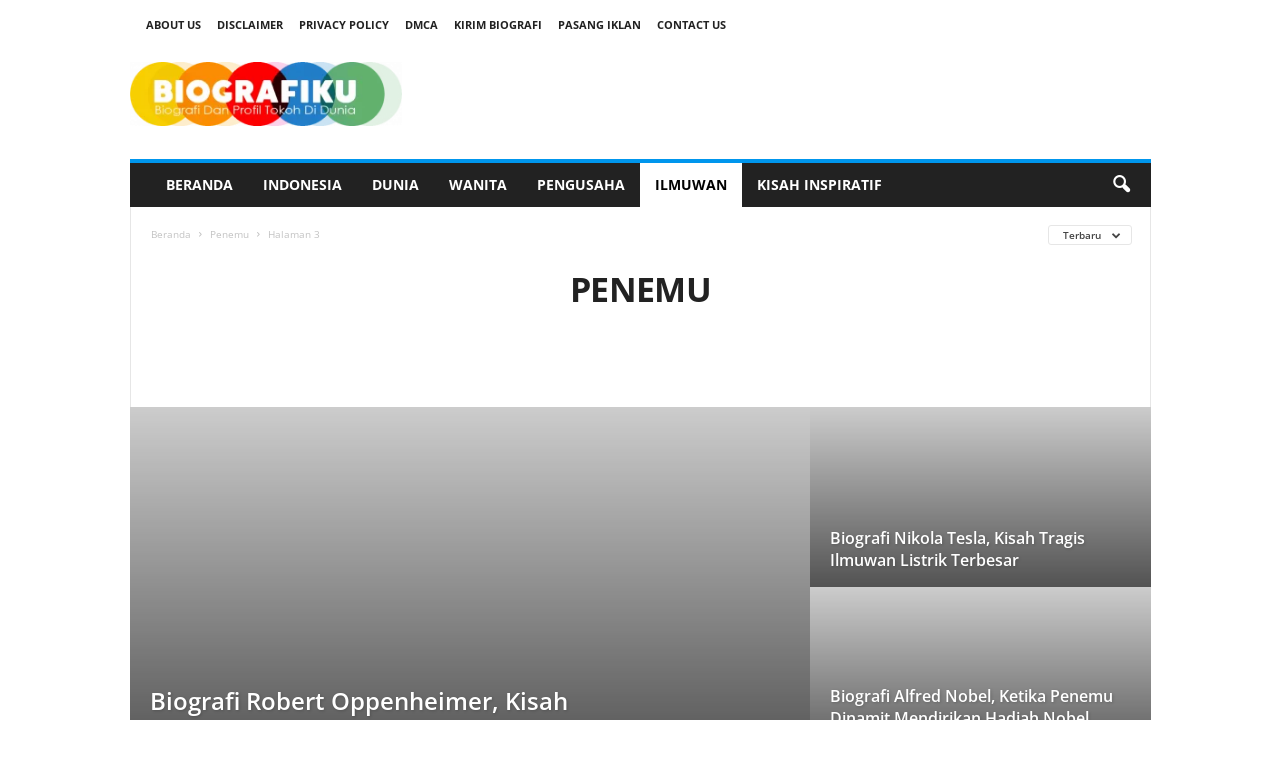

--- FILE ---
content_type: text/html; charset=UTF-8
request_url: https://www.biografiku.com/category/ilmuwan-terkenal/penemu/page/3/
body_size: 31427
content:
<!doctype html >
<!--[if IE 8]>    <html class="ie8" lang="id" prefix="og: https://ogp.me/ns#"> <![endif]-->
<!--[if IE 9]>    <html class="ie9" lang="id" prefix="og: https://ogp.me/ns#"> <![endif]-->
<!--[if gt IE 8]><!--> <html lang="id" prefix="og: https://ogp.me/ns#"> <!--<![endif]-->
<head><meta charset="UTF-8" /><script>if(navigator.userAgent.match(/MSIE|Internet Explorer/i)||navigator.userAgent.match(/Trident\/7\..*?rv:11/i)){var href=document.location.href;if(!href.match(/[?&]nowprocket/)){if(href.indexOf("?")==-1){if(href.indexOf("#")==-1){document.location.href=href+"?nowprocket=1"}else{document.location.href=href.replace("#","?nowprocket=1#")}}else{if(href.indexOf("#")==-1){document.location.href=href+"&nowprocket=1"}else{document.location.href=href.replace("#","&nowprocket=1#")}}}}</script><script>(()=>{class RocketLazyLoadScripts{constructor(){this.v="2.0.3",this.userEvents=["keydown","keyup","mousedown","mouseup","mousemove","mouseover","mouseenter","mouseout","mouseleave","touchmove","touchstart","touchend","touchcancel","wheel","click","dblclick","input","visibilitychange"],this.attributeEvents=["onblur","onclick","oncontextmenu","ondblclick","onfocus","onmousedown","onmouseenter","onmouseleave","onmousemove","onmouseout","onmouseover","onmouseup","onmousewheel","onscroll","onsubmit"]}async t(){this.i(),this.o(),/iP(ad|hone)/.test(navigator.userAgent)&&this.h(),this.u(),this.l(this),this.m(),this.k(this),this.p(this),this._(),await Promise.all([this.R(),this.L()]),this.lastBreath=Date.now(),this.S(this),this.P(),this.D(),this.O(),this.M(),await this.C(this.delayedScripts.normal),await this.C(this.delayedScripts.defer),await this.C(this.delayedScripts.async),this.F("domReady"),await this.T(),await this.j(),await this.I(),this.F("windowLoad"),await this.A(),window.dispatchEvent(new Event("rocket-allScriptsLoaded")),this.everythingLoaded=!0,this.lastTouchEnd&&await new Promise((t=>setTimeout(t,500-Date.now()+this.lastTouchEnd))),this.H(),this.F("all"),this.U(),this.W()}i(){this.CSPIssue=sessionStorage.getItem("rocketCSPIssue"),document.addEventListener("securitypolicyviolation",(t=>{this.CSPIssue||"script-src-elem"!==t.violatedDirective||"data"!==t.blockedURI||(this.CSPIssue=!0,sessionStorage.setItem("rocketCSPIssue",!0))}),{isRocket:!0})}o(){window.addEventListener("pageshow",(t=>{this.persisted=t.persisted,this.realWindowLoadedFired=!0}),{isRocket:!0}),window.addEventListener("pagehide",(()=>{this.onFirstUserAction=null}),{isRocket:!0})}h(){let t;function e(e){t=e}window.addEventListener("touchstart",e,{isRocket:!0}),window.addEventListener("touchend",(function i(o){Math.abs(o.changedTouches[0].pageX-t.changedTouches[0].pageX)<10&&Math.abs(o.changedTouches[0].pageY-t.changedTouches[0].pageY)<10&&o.timeStamp-t.timeStamp<200&&(o.target.dispatchEvent(new PointerEvent("click",{target:o.target,bubbles:!0,cancelable:!0,detail:1})),event.preventDefault(),window.removeEventListener("touchstart",e,{isRocket:!0}),window.removeEventListener("touchend",i,{isRocket:!0}))}),{isRocket:!0})}q(t){this.userActionTriggered||("mousemove"!==t.type||this.firstMousemoveIgnored?"keyup"===t.type||"mouseover"===t.type||"mouseout"===t.type||(this.userActionTriggered=!0,this.onFirstUserAction&&this.onFirstUserAction()):this.firstMousemoveIgnored=!0),"click"===t.type&&t.preventDefault(),this.savedUserEvents.length>0&&(t.stopPropagation(),t.stopImmediatePropagation()),"touchstart"===this.lastEvent&&"touchend"===t.type&&(this.lastTouchEnd=Date.now()),"click"===t.type&&(this.lastTouchEnd=0),this.lastEvent=t.type,this.savedUserEvents.push(t)}u(){this.savedUserEvents=[],this.userEventHandler=this.q.bind(this),this.userEvents.forEach((t=>window.addEventListener(t,this.userEventHandler,{passive:!1,isRocket:!0})))}U(){this.userEvents.forEach((t=>window.removeEventListener(t,this.userEventHandler,{passive:!1,isRocket:!0}))),this.savedUserEvents.forEach((t=>{t.target.dispatchEvent(new window[t.constructor.name](t.type,t))}))}m(){this.eventsMutationObserver=new MutationObserver((t=>{const e="return false";for(const i of t){if("attributes"===i.type){const t=i.target.getAttribute(i.attributeName);t&&t!==e&&(i.target.setAttribute("data-rocket-"+i.attributeName,t),i.target["rocket"+i.attributeName]=new Function("event",t),i.target.setAttribute(i.attributeName,e))}"childList"===i.type&&i.addedNodes.forEach((t=>{if(t.nodeType===Node.ELEMENT_NODE)for(const i of t.attributes)this.attributeEvents.includes(i.name)&&i.value&&""!==i.value&&(t.setAttribute("data-rocket-"+i.name,i.value),t["rocket"+i.name]=new Function("event",i.value),t.setAttribute(i.name,e))}))}})),this.eventsMutationObserver.observe(document,{subtree:!0,childList:!0,attributeFilter:this.attributeEvents})}H(){this.eventsMutationObserver.disconnect(),this.attributeEvents.forEach((t=>{document.querySelectorAll("[data-rocket-"+t+"]").forEach((e=>{e.setAttribute(t,e.getAttribute("data-rocket-"+t)),e.removeAttribute("data-rocket-"+t)}))}))}k(t){Object.defineProperty(HTMLElement.prototype,"onclick",{get(){return this.rocketonclick||null},set(e){this.rocketonclick=e,this.setAttribute(t.everythingLoaded?"onclick":"data-rocket-onclick","this.rocketonclick(event)")}})}S(t){function e(e,i){let o=e[i];e[i]=null,Object.defineProperty(e,i,{get:()=>o,set(s){t.everythingLoaded?o=s:e["rocket"+i]=o=s}})}e(document,"onreadystatechange"),e(window,"onload"),e(window,"onpageshow");try{Object.defineProperty(document,"readyState",{get:()=>t.rocketReadyState,set(e){t.rocketReadyState=e},configurable:!0}),document.readyState="loading"}catch(t){console.log("WPRocket DJE readyState conflict, bypassing")}}l(t){this.originalAddEventListener=EventTarget.prototype.addEventListener,this.originalRemoveEventListener=EventTarget.prototype.removeEventListener,this.savedEventListeners=[],EventTarget.prototype.addEventListener=function(e,i,o){o&&o.isRocket||!t.B(e,this)&&!t.userEvents.includes(e)||t.B(e,this)&&!t.userActionTriggered||e.startsWith("rocket-")||t.everythingLoaded?t.originalAddEventListener.call(this,e,i,o):t.savedEventListeners.push({target:this,remove:!1,type:e,func:i,options:o})},EventTarget.prototype.removeEventListener=function(e,i,o){o&&o.isRocket||!t.B(e,this)&&!t.userEvents.includes(e)||t.B(e,this)&&!t.userActionTriggered||e.startsWith("rocket-")||t.everythingLoaded?t.originalRemoveEventListener.call(this,e,i,o):t.savedEventListeners.push({target:this,remove:!0,type:e,func:i,options:o})}}F(t){"all"===t&&(EventTarget.prototype.addEventListener=this.originalAddEventListener,EventTarget.prototype.removeEventListener=this.originalRemoveEventListener),this.savedEventListeners=this.savedEventListeners.filter((e=>{let i=e.type,o=e.target||window;return"domReady"===t&&"DOMContentLoaded"!==i&&"readystatechange"!==i||("windowLoad"===t&&"load"!==i&&"readystatechange"!==i&&"pageshow"!==i||(this.B(i,o)&&(i="rocket-"+i),e.remove?o.removeEventListener(i,e.func,e.options):o.addEventListener(i,e.func,e.options),!1))}))}p(t){let e;function i(e){return t.everythingLoaded?e:e.split(" ").map((t=>"load"===t||t.startsWith("load.")?"rocket-jquery-load":t)).join(" ")}function o(o){function s(e){const s=o.fn[e];o.fn[e]=o.fn.init.prototype[e]=function(){return this[0]===window&&t.userActionTriggered&&("string"==typeof arguments[0]||arguments[0]instanceof String?arguments[0]=i(arguments[0]):"object"==typeof arguments[0]&&Object.keys(arguments[0]).forEach((t=>{const e=arguments[0][t];delete arguments[0][t],arguments[0][i(t)]=e}))),s.apply(this,arguments),this}}if(o&&o.fn&&!t.allJQueries.includes(o)){const e={DOMContentLoaded:[],"rocket-DOMContentLoaded":[]};for(const t in e)document.addEventListener(t,(()=>{e[t].forEach((t=>t()))}),{isRocket:!0});o.fn.ready=o.fn.init.prototype.ready=function(i){function s(){parseInt(o.fn.jquery)>2?setTimeout((()=>i.bind(document)(o))):i.bind(document)(o)}return t.realDomReadyFired?!t.userActionTriggered||t.fauxDomReadyFired?s():e["rocket-DOMContentLoaded"].push(s):e.DOMContentLoaded.push(s),o([])},s("on"),s("one"),s("off"),t.allJQueries.push(o)}e=o}t.allJQueries=[],o(window.jQuery),Object.defineProperty(window,"jQuery",{get:()=>e,set(t){o(t)}})}P(){const t=new Map;document.write=document.writeln=function(e){const i=document.currentScript,o=document.createRange(),s=i.parentElement;let n=t.get(i);void 0===n&&(n=i.nextSibling,t.set(i,n));const c=document.createDocumentFragment();o.setStart(c,0),c.appendChild(o.createContextualFragment(e)),s.insertBefore(c,n)}}async R(){return new Promise((t=>{this.userActionTriggered?t():this.onFirstUserAction=t}))}async L(){return new Promise((t=>{document.addEventListener("DOMContentLoaded",(()=>{this.realDomReadyFired=!0,t()}),{isRocket:!0})}))}async I(){return this.realWindowLoadedFired?Promise.resolve():new Promise((t=>{window.addEventListener("load",t,{isRocket:!0})}))}M(){this.pendingScripts=[];this.scriptsMutationObserver=new MutationObserver((t=>{for(const e of t)e.addedNodes.forEach((t=>{"SCRIPT"!==t.tagName||t.noModule||t.isWPRocket||this.pendingScripts.push({script:t,promise:new Promise((e=>{const i=()=>{const i=this.pendingScripts.findIndex((e=>e.script===t));i>=0&&this.pendingScripts.splice(i,1),e()};t.addEventListener("load",i,{isRocket:!0}),t.addEventListener("error",i,{isRocket:!0}),setTimeout(i,1e3)}))})}))})),this.scriptsMutationObserver.observe(document,{childList:!0,subtree:!0})}async j(){await this.J(),this.pendingScripts.length?(await this.pendingScripts[0].promise,await this.j()):this.scriptsMutationObserver.disconnect()}D(){this.delayedScripts={normal:[],async:[],defer:[]},document.querySelectorAll("script[type$=rocketlazyloadscript]").forEach((t=>{t.hasAttribute("data-rocket-src")?t.hasAttribute("async")&&!1!==t.async?this.delayedScripts.async.push(t):t.hasAttribute("defer")&&!1!==t.defer||"module"===t.getAttribute("data-rocket-type")?this.delayedScripts.defer.push(t):this.delayedScripts.normal.push(t):this.delayedScripts.normal.push(t)}))}async _(){await this.L();let t=[];document.querySelectorAll("script[type$=rocketlazyloadscript][data-rocket-src]").forEach((e=>{let i=e.getAttribute("data-rocket-src");if(i&&!i.startsWith("data:")){i.startsWith("//")&&(i=location.protocol+i);try{const o=new URL(i).origin;o!==location.origin&&t.push({src:o,crossOrigin:e.crossOrigin||"module"===e.getAttribute("data-rocket-type")})}catch(t){}}})),t=[...new Map(t.map((t=>[JSON.stringify(t),t]))).values()],this.N(t,"preconnect")}async $(t){if(await this.G(),!0!==t.noModule||!("noModule"in HTMLScriptElement.prototype))return new Promise((e=>{let i;function o(){(i||t).setAttribute("data-rocket-status","executed"),e()}try{if(navigator.userAgent.includes("Firefox/")||""===navigator.vendor||this.CSPIssue)i=document.createElement("script"),[...t.attributes].forEach((t=>{let e=t.nodeName;"type"!==e&&("data-rocket-type"===e&&(e="type"),"data-rocket-src"===e&&(e="src"),i.setAttribute(e,t.nodeValue))})),t.text&&(i.text=t.text),t.nonce&&(i.nonce=t.nonce),i.hasAttribute("src")?(i.addEventListener("load",o,{isRocket:!0}),i.addEventListener("error",(()=>{i.setAttribute("data-rocket-status","failed-network"),e()}),{isRocket:!0}),setTimeout((()=>{i.isConnected||e()}),1)):(i.text=t.text,o()),i.isWPRocket=!0,t.parentNode.replaceChild(i,t);else{const i=t.getAttribute("data-rocket-type"),s=t.getAttribute("data-rocket-src");i?(t.type=i,t.removeAttribute("data-rocket-type")):t.removeAttribute("type"),t.addEventListener("load",o,{isRocket:!0}),t.addEventListener("error",(i=>{this.CSPIssue&&i.target.src.startsWith("data:")?(console.log("WPRocket: CSP fallback activated"),t.removeAttribute("src"),this.$(t).then(e)):(t.setAttribute("data-rocket-status","failed-network"),e())}),{isRocket:!0}),s?(t.fetchPriority="high",t.removeAttribute("data-rocket-src"),t.src=s):t.src="data:text/javascript;base64,"+window.btoa(unescape(encodeURIComponent(t.text)))}}catch(i){t.setAttribute("data-rocket-status","failed-transform"),e()}}));t.setAttribute("data-rocket-status","skipped")}async C(t){const e=t.shift();return e?(e.isConnected&&await this.$(e),this.C(t)):Promise.resolve()}O(){this.N([...this.delayedScripts.normal,...this.delayedScripts.defer,...this.delayedScripts.async],"preload")}N(t,e){this.trash=this.trash||[];let i=!0;var o=document.createDocumentFragment();t.forEach((t=>{const s=t.getAttribute&&t.getAttribute("data-rocket-src")||t.src;if(s&&!s.startsWith("data:")){const n=document.createElement("link");n.href=s,n.rel=e,"preconnect"!==e&&(n.as="script",n.fetchPriority=i?"high":"low"),t.getAttribute&&"module"===t.getAttribute("data-rocket-type")&&(n.crossOrigin=!0),t.crossOrigin&&(n.crossOrigin=t.crossOrigin),t.integrity&&(n.integrity=t.integrity),t.nonce&&(n.nonce=t.nonce),o.appendChild(n),this.trash.push(n),i=!1}})),document.head.appendChild(o)}W(){this.trash.forEach((t=>t.remove()))}async T(){try{document.readyState="interactive"}catch(t){}this.fauxDomReadyFired=!0;try{await this.G(),document.dispatchEvent(new Event("rocket-readystatechange")),await this.G(),document.rocketonreadystatechange&&document.rocketonreadystatechange(),await this.G(),document.dispatchEvent(new Event("rocket-DOMContentLoaded")),await this.G(),window.dispatchEvent(new Event("rocket-DOMContentLoaded"))}catch(t){console.error(t)}}async A(){try{document.readyState="complete"}catch(t){}try{await this.G(),document.dispatchEvent(new Event("rocket-readystatechange")),await this.G(),document.rocketonreadystatechange&&document.rocketonreadystatechange(),await this.G(),window.dispatchEvent(new Event("rocket-load")),await this.G(),window.rocketonload&&window.rocketonload(),await this.G(),this.allJQueries.forEach((t=>t(window).trigger("rocket-jquery-load"))),await this.G();const t=new Event("rocket-pageshow");t.persisted=this.persisted,window.dispatchEvent(t),await this.G(),window.rocketonpageshow&&window.rocketonpageshow({persisted:this.persisted})}catch(t){console.error(t)}}async G(){Date.now()-this.lastBreath>45&&(await this.J(),this.lastBreath=Date.now())}async J(){return document.hidden?new Promise((t=>setTimeout(t))):new Promise((t=>requestAnimationFrame(t)))}B(t,e){return e===document&&"readystatechange"===t||(e===document&&"DOMContentLoaded"===t||(e===window&&"DOMContentLoaded"===t||(e===window&&"load"===t||e===window&&"pageshow"===t)))}static run(){(new RocketLazyLoadScripts).t()}}RocketLazyLoadScripts.run()})();</script>
<title>Penemu | Halaman 3 Dari 8 | BiografiKu.com | Profil Dan Biografi Tokoh Terkenal</title>
<link data-wpr-hosted-gf-parameters="family=Open%20Sans%3A400%2C600%2C700%7CUbuntu%3A400%7CRoboto%20Condensed%3A400%2C500%2C700&amp;display=swap" href="https://www.biografiku.com/wp-content/cache/fonts/1/google-fonts/css/d/9/f/2045bfb0538c5e275cf96c5c49f6c.css" rel="stylesheet">
    
    
    <meta name="viewport" content="width=device-width, initial-scale=1.0">
    <link rel="pingback" href="https://www.biografiku.com/xmlrpc.php" />
    	<style>img:is([sizes="auto" i], [sizes^="auto," i]) { contain-intrinsic-size: 3000px 1500px }</style>
	<link rel="icon" type="image/png" href="https://www.biografiku.com/wp-content/uploads/2018/05/Biografi-Favicon-1.png">
<!-- Optimasi Mesin Pencari oleh Rank Math PRO - https://rankmath.com/ -->
<meta name="robots" content="follow, index, max-snippet:-1, max-video-preview:-1, max-image-preview:large"/>
<link rel="canonical" href="https://www.biografiku.com/category/ilmuwan-terkenal/penemu/page/3/" />
<link rel="prev" href="https://www.biografiku.com/category/ilmuwan-terkenal/penemu/page/2/" />
<link rel="next" href="https://www.biografiku.com/category/ilmuwan-terkenal/penemu/page/4/" />
<meta property="og:locale" content="id_ID" />
<meta property="og:type" content="article" />
<meta property="og:title" content="Penemu | Halaman 3 Dari 8 | BiografiKu.com | Profil Dan Biografi Tokoh Terkenal" />
<meta property="og:url" content="https://www.biografiku.com/category/ilmuwan-terkenal/penemu/page/3/" />
<meta property="og:site_name" content="BiografiKu.com | Profil dan Biografi Tokoh Terkenal" />
<meta property="article:publisher" content="https://www.facebook.com/BiografiDunia/" />
<meta property="fb:app_id" content="1778288915815742" />
<meta name="twitter:card" content="summary_large_image" />
<meta name="twitter:title" content="Penemu | Halaman 3 Dari 8 | BiografiKu.com | Profil Dan Biografi Tokoh Terkenal" />
<meta name="twitter:site" content="@https://twitter.com/biografi_tokoh" />
<meta name="twitter:label1" content="Pos" />
<meta name="twitter:data1" content="80" />
<script type="application/ld+json" class="rank-math-schema-pro">{"@context":"https://schema.org","@graph":[{"@type":"Place","@id":"https://www.biografiku.com/#place","address":{"@type":"PostalAddress","streetAddress":"Jl. Palm Raja Permata Hijau Permai","addressLocality":"Makassar","addressRegion":"Sulawesi Selatan","postalCode":"90222","addressCountry":"Indonesia"}},{"@type":"Organization","@id":"https://www.biografiku.com/#organization","name":"Biografiku.com | Profil dan Biografi Tokoh Terkenal","url":"https://www.biografiku.com","sameAs":["https://www.facebook.com/BiografiDunia/","https://twitter.com/https://twitter.com/biografi_tokoh"],"email":"info@biografiku.com","address":{"@type":"PostalAddress","streetAddress":"Jl. Palm Raja Permata Hijau Permai","addressLocality":"Makassar","addressRegion":"Sulawesi Selatan","postalCode":"90222","addressCountry":"Indonesia"},"logo":{"@type":"ImageObject","@id":"https://www.biografiku.com/#logo","url":"https://www.biografiku.com/wp-content/uploads/2018/05/biografi-logo.png","contentUrl":"https://www.biografiku.com/wp-content/uploads/2018/05/biografi-logo.png","caption":"BiografiKu.com | Profil dan Biografi Tokoh Terkenal","inLanguage":"id","width":"600","height":"141"},"contactPoint":[{"@type":"ContactPoint","telephone":"+6285255567714","contactType":"technical support"}],"location":{"@id":"https://www.biografiku.com/#place"}},{"@type":"WebSite","@id":"https://www.biografiku.com/#website","url":"https://www.biografiku.com","name":"BiografiKu.com | Profil dan Biografi Tokoh Terkenal","publisher":{"@id":"https://www.biografiku.com/#organization"},"inLanguage":"id"},{"@type":"CollectionPage","@id":"https://www.biografiku.com/category/ilmuwan-terkenal/penemu/page/3/#webpage","url":"https://www.biografiku.com/category/ilmuwan-terkenal/penemu/page/3/","name":"Penemu | Halaman 3 Dari 8 | BiografiKu.com | Profil Dan Biografi Tokoh Terkenal","isPartOf":{"@id":"https://www.biografiku.com/#website"},"inLanguage":"id"}]}</script>
<!-- /Plugin WordPress Rank Math SEO -->

<link rel='dns-prefetch' href='//www.biografiku.com' />
<link rel='dns-prefetch' href='//fonts.googleapis.com' />
<link href='https://fonts.gstatic.com' crossorigin rel='preconnect' />
<link rel="alternate" type="application/rss+xml" title="BiografiKu.com | Profil dan Biografi Tokoh Terkenal &raquo; Feed" href="https://www.biografiku.com/feed/" />
<link rel="alternate" type="application/rss+xml" title="BiografiKu.com | Profil dan Biografi Tokoh Terkenal &raquo; Umpan Komentar" href="https://www.biografiku.com/comments/feed/" />
<link rel="alternate" type="application/rss+xml" title="BiografiKu.com | Profil dan Biografi Tokoh Terkenal &raquo; Penemu Umpan Kategori" href="https://www.biografiku.com/category/ilmuwan-terkenal/penemu/feed/" />
<style id='wp-emoji-styles-inline-css' type='text/css'>

	img.wp-smiley, img.emoji {
		display: inline !important;
		border: none !important;
		box-shadow: none !important;
		height: 1em !important;
		width: 1em !important;
		margin: 0 0.07em !important;
		vertical-align: -0.1em !important;
		background: none !important;
		padding: 0 !important;
	}
</style>
<style id='classic-theme-styles-inline-css' type='text/css'>
/*! This file is auto-generated */
.wp-block-button__link{color:#fff;background-color:#32373c;border-radius:9999px;box-shadow:none;text-decoration:none;padding:calc(.667em + 2px) calc(1.333em + 2px);font-size:1.125em}.wp-block-file__button{background:#32373c;color:#fff;text-decoration:none}
</style>
<style id='global-styles-inline-css' type='text/css'>
:root{--wp--preset--aspect-ratio--square: 1;--wp--preset--aspect-ratio--4-3: 4/3;--wp--preset--aspect-ratio--3-4: 3/4;--wp--preset--aspect-ratio--3-2: 3/2;--wp--preset--aspect-ratio--2-3: 2/3;--wp--preset--aspect-ratio--16-9: 16/9;--wp--preset--aspect-ratio--9-16: 9/16;--wp--preset--color--black: #000000;--wp--preset--color--cyan-bluish-gray: #abb8c3;--wp--preset--color--white: #ffffff;--wp--preset--color--pale-pink: #f78da7;--wp--preset--color--vivid-red: #cf2e2e;--wp--preset--color--luminous-vivid-orange: #ff6900;--wp--preset--color--luminous-vivid-amber: #fcb900;--wp--preset--color--light-green-cyan: #7bdcb5;--wp--preset--color--vivid-green-cyan: #00d084;--wp--preset--color--pale-cyan-blue: #8ed1fc;--wp--preset--color--vivid-cyan-blue: #0693e3;--wp--preset--color--vivid-purple: #9b51e0;--wp--preset--gradient--vivid-cyan-blue-to-vivid-purple: linear-gradient(135deg,rgba(6,147,227,1) 0%,rgb(155,81,224) 100%);--wp--preset--gradient--light-green-cyan-to-vivid-green-cyan: linear-gradient(135deg,rgb(122,220,180) 0%,rgb(0,208,130) 100%);--wp--preset--gradient--luminous-vivid-amber-to-luminous-vivid-orange: linear-gradient(135deg,rgba(252,185,0,1) 0%,rgba(255,105,0,1) 100%);--wp--preset--gradient--luminous-vivid-orange-to-vivid-red: linear-gradient(135deg,rgba(255,105,0,1) 0%,rgb(207,46,46) 100%);--wp--preset--gradient--very-light-gray-to-cyan-bluish-gray: linear-gradient(135deg,rgb(238,238,238) 0%,rgb(169,184,195) 100%);--wp--preset--gradient--cool-to-warm-spectrum: linear-gradient(135deg,rgb(74,234,220) 0%,rgb(151,120,209) 20%,rgb(207,42,186) 40%,rgb(238,44,130) 60%,rgb(251,105,98) 80%,rgb(254,248,76) 100%);--wp--preset--gradient--blush-light-purple: linear-gradient(135deg,rgb(255,206,236) 0%,rgb(152,150,240) 100%);--wp--preset--gradient--blush-bordeaux: linear-gradient(135deg,rgb(254,205,165) 0%,rgb(254,45,45) 50%,rgb(107,0,62) 100%);--wp--preset--gradient--luminous-dusk: linear-gradient(135deg,rgb(255,203,112) 0%,rgb(199,81,192) 50%,rgb(65,88,208) 100%);--wp--preset--gradient--pale-ocean: linear-gradient(135deg,rgb(255,245,203) 0%,rgb(182,227,212) 50%,rgb(51,167,181) 100%);--wp--preset--gradient--electric-grass: linear-gradient(135deg,rgb(202,248,128) 0%,rgb(113,206,126) 100%);--wp--preset--gradient--midnight: linear-gradient(135deg,rgb(2,3,129) 0%,rgb(40,116,252) 100%);--wp--preset--font-size--small: 10px;--wp--preset--font-size--medium: 20px;--wp--preset--font-size--large: 30px;--wp--preset--font-size--x-large: 42px;--wp--preset--font-size--regular: 14px;--wp--preset--font-size--larger: 48px;--wp--preset--spacing--20: 0.44rem;--wp--preset--spacing--30: 0.67rem;--wp--preset--spacing--40: 1rem;--wp--preset--spacing--50: 1.5rem;--wp--preset--spacing--60: 2.25rem;--wp--preset--spacing--70: 3.38rem;--wp--preset--spacing--80: 5.06rem;--wp--preset--shadow--natural: 6px 6px 9px rgba(0, 0, 0, 0.2);--wp--preset--shadow--deep: 12px 12px 50px rgba(0, 0, 0, 0.4);--wp--preset--shadow--sharp: 6px 6px 0px rgba(0, 0, 0, 0.2);--wp--preset--shadow--outlined: 6px 6px 0px -3px rgba(255, 255, 255, 1), 6px 6px rgba(0, 0, 0, 1);--wp--preset--shadow--crisp: 6px 6px 0px rgba(0, 0, 0, 1);}:where(.is-layout-flex){gap: 0.5em;}:where(.is-layout-grid){gap: 0.5em;}body .is-layout-flex{display: flex;}.is-layout-flex{flex-wrap: wrap;align-items: center;}.is-layout-flex > :is(*, div){margin: 0;}body .is-layout-grid{display: grid;}.is-layout-grid > :is(*, div){margin: 0;}:where(.wp-block-columns.is-layout-flex){gap: 2em;}:where(.wp-block-columns.is-layout-grid){gap: 2em;}:where(.wp-block-post-template.is-layout-flex){gap: 1.25em;}:where(.wp-block-post-template.is-layout-grid){gap: 1.25em;}.has-black-color{color: var(--wp--preset--color--black) !important;}.has-cyan-bluish-gray-color{color: var(--wp--preset--color--cyan-bluish-gray) !important;}.has-white-color{color: var(--wp--preset--color--white) !important;}.has-pale-pink-color{color: var(--wp--preset--color--pale-pink) !important;}.has-vivid-red-color{color: var(--wp--preset--color--vivid-red) !important;}.has-luminous-vivid-orange-color{color: var(--wp--preset--color--luminous-vivid-orange) !important;}.has-luminous-vivid-amber-color{color: var(--wp--preset--color--luminous-vivid-amber) !important;}.has-light-green-cyan-color{color: var(--wp--preset--color--light-green-cyan) !important;}.has-vivid-green-cyan-color{color: var(--wp--preset--color--vivid-green-cyan) !important;}.has-pale-cyan-blue-color{color: var(--wp--preset--color--pale-cyan-blue) !important;}.has-vivid-cyan-blue-color{color: var(--wp--preset--color--vivid-cyan-blue) !important;}.has-vivid-purple-color{color: var(--wp--preset--color--vivid-purple) !important;}.has-black-background-color{background-color: var(--wp--preset--color--black) !important;}.has-cyan-bluish-gray-background-color{background-color: var(--wp--preset--color--cyan-bluish-gray) !important;}.has-white-background-color{background-color: var(--wp--preset--color--white) !important;}.has-pale-pink-background-color{background-color: var(--wp--preset--color--pale-pink) !important;}.has-vivid-red-background-color{background-color: var(--wp--preset--color--vivid-red) !important;}.has-luminous-vivid-orange-background-color{background-color: var(--wp--preset--color--luminous-vivid-orange) !important;}.has-luminous-vivid-amber-background-color{background-color: var(--wp--preset--color--luminous-vivid-amber) !important;}.has-light-green-cyan-background-color{background-color: var(--wp--preset--color--light-green-cyan) !important;}.has-vivid-green-cyan-background-color{background-color: var(--wp--preset--color--vivid-green-cyan) !important;}.has-pale-cyan-blue-background-color{background-color: var(--wp--preset--color--pale-cyan-blue) !important;}.has-vivid-cyan-blue-background-color{background-color: var(--wp--preset--color--vivid-cyan-blue) !important;}.has-vivid-purple-background-color{background-color: var(--wp--preset--color--vivid-purple) !important;}.has-black-border-color{border-color: var(--wp--preset--color--black) !important;}.has-cyan-bluish-gray-border-color{border-color: var(--wp--preset--color--cyan-bluish-gray) !important;}.has-white-border-color{border-color: var(--wp--preset--color--white) !important;}.has-pale-pink-border-color{border-color: var(--wp--preset--color--pale-pink) !important;}.has-vivid-red-border-color{border-color: var(--wp--preset--color--vivid-red) !important;}.has-luminous-vivid-orange-border-color{border-color: var(--wp--preset--color--luminous-vivid-orange) !important;}.has-luminous-vivid-amber-border-color{border-color: var(--wp--preset--color--luminous-vivid-amber) !important;}.has-light-green-cyan-border-color{border-color: var(--wp--preset--color--light-green-cyan) !important;}.has-vivid-green-cyan-border-color{border-color: var(--wp--preset--color--vivid-green-cyan) !important;}.has-pale-cyan-blue-border-color{border-color: var(--wp--preset--color--pale-cyan-blue) !important;}.has-vivid-cyan-blue-border-color{border-color: var(--wp--preset--color--vivid-cyan-blue) !important;}.has-vivid-purple-border-color{border-color: var(--wp--preset--color--vivid-purple) !important;}.has-vivid-cyan-blue-to-vivid-purple-gradient-background{background: var(--wp--preset--gradient--vivid-cyan-blue-to-vivid-purple) !important;}.has-light-green-cyan-to-vivid-green-cyan-gradient-background{background: var(--wp--preset--gradient--light-green-cyan-to-vivid-green-cyan) !important;}.has-luminous-vivid-amber-to-luminous-vivid-orange-gradient-background{background: var(--wp--preset--gradient--luminous-vivid-amber-to-luminous-vivid-orange) !important;}.has-luminous-vivid-orange-to-vivid-red-gradient-background{background: var(--wp--preset--gradient--luminous-vivid-orange-to-vivid-red) !important;}.has-very-light-gray-to-cyan-bluish-gray-gradient-background{background: var(--wp--preset--gradient--very-light-gray-to-cyan-bluish-gray) !important;}.has-cool-to-warm-spectrum-gradient-background{background: var(--wp--preset--gradient--cool-to-warm-spectrum) !important;}.has-blush-light-purple-gradient-background{background: var(--wp--preset--gradient--blush-light-purple) !important;}.has-blush-bordeaux-gradient-background{background: var(--wp--preset--gradient--blush-bordeaux) !important;}.has-luminous-dusk-gradient-background{background: var(--wp--preset--gradient--luminous-dusk) !important;}.has-pale-ocean-gradient-background{background: var(--wp--preset--gradient--pale-ocean) !important;}.has-electric-grass-gradient-background{background: var(--wp--preset--gradient--electric-grass) !important;}.has-midnight-gradient-background{background: var(--wp--preset--gradient--midnight) !important;}.has-small-font-size{font-size: var(--wp--preset--font-size--small) !important;}.has-medium-font-size{font-size: var(--wp--preset--font-size--medium) !important;}.has-large-font-size{font-size: var(--wp--preset--font-size--large) !important;}.has-x-large-font-size{font-size: var(--wp--preset--font-size--x-large) !important;}
:where(.wp-block-post-template.is-layout-flex){gap: 1.25em;}:where(.wp-block-post-template.is-layout-grid){gap: 1.25em;}
:where(.wp-block-columns.is-layout-flex){gap: 2em;}:where(.wp-block-columns.is-layout-grid){gap: 2em;}
:root :where(.wp-block-pullquote){font-size: 1.5em;line-height: 1.6;}
</style>
<link rel='stylesheet' id='ez-toc-css' href='https://www.biografiku.com/wp-content/plugins/easy-table-of-contents/assets/css/screen.min.css?ver=2.0.80' type='text/css' media='all' />
<style id='ez-toc-inline-css' type='text/css'>
div#ez-toc-container .ez-toc-title {font-size: 120%;}div#ez-toc-container .ez-toc-title {font-weight: 500;}div#ez-toc-container ul li , div#ez-toc-container ul li a {font-size: 150%;}div#ez-toc-container ul li , div#ez-toc-container ul li a {font-weight: 500;}div#ez-toc-container nav ul ul li {font-size: 90%;}div#ez-toc-container {width: 100%;}.ez-toc-box-title {font-weight: bold; margin-bottom: 10px; text-align: center; text-transform: uppercase; letter-spacing: 1px; color: #666; padding-bottom: 5px;position:absolute;top:-4%;left:5%;background-color: inherit;transition: top 0.3s ease;}.ez-toc-box-title.toc-closed {top:-25%;}
</style>

<link data-minify="1" rel='stylesheet' id='tablepress-default-css' href='https://www.biografiku.com/wp-content/cache/min/1/wp-content/plugins/tablepress/css/build/default.css?ver=1759642847' type='text/css' media='all' />
<link data-minify="1" rel='stylesheet' id='td-theme-css' href='https://www.biografiku.com/wp-content/cache/background-css/1/www.biografiku.com/wp-content/cache/min/1/wp-content/themes/Newsmag/style.css?ver=1759642847&wpr_t=1768600964' type='text/css' media='all' />
<style id='td-theme-inline-css' type='text/css'>
    
        /* custom css - generated by TagDiv Composer */
        @media (max-width: 767px) {
            .td-header-desktop-wrap {
                display: none;
            }
        }
        @media (min-width: 767px) {
            .td-header-mobile-wrap {
                display: none;
            }
        }
    
	
</style>
<link data-minify="1" rel='stylesheet' id='td-legacy-framework-front-style-css' href='https://www.biografiku.com/wp-content/cache/background-css/1/www.biografiku.com/wp-content/cache/min/1/wp-content/plugins/td-composer/legacy/Newsmag/assets/css/td_legacy_main.css?ver=1759642847&wpr_t=1768600964' type='text/css' media='all' />
<style id='rocket-lazyload-inline-css' type='text/css'>
.rll-youtube-player{position:relative;padding-bottom:56.23%;height:0;overflow:hidden;max-width:100%;}.rll-youtube-player:focus-within{outline: 2px solid currentColor;outline-offset: 5px;}.rll-youtube-player iframe{position:absolute;top:0;left:0;width:100%;height:100%;z-index:100;background:0 0}.rll-youtube-player img{bottom:0;display:block;left:0;margin:auto;max-width:100%;width:100%;position:absolute;right:0;top:0;border:none;height:auto;-webkit-transition:.4s all;-moz-transition:.4s all;transition:.4s all}.rll-youtube-player img:hover{-webkit-filter:brightness(75%)}.rll-youtube-player .play{height:100%;width:100%;left:0;top:0;position:absolute;background:var(--wpr-bg-5c7ca089-84cb-43dc-8b7a-d129e456709f) no-repeat center;background-color: transparent !important;cursor:pointer;border:none;}
</style>
<script type="rocketlazyloadscript" data-rocket-type="text/javascript" data-rocket-src="https://www.biografiku.com/wp-includes/js/jquery/jquery.min.js?ver=3.7.1" id="jquery-core-js" data-rocket-defer defer></script>
<script type="rocketlazyloadscript" data-rocket-type="text/javascript" data-rocket-src="https://www.biografiku.com/wp-includes/js/jquery/jquery-migrate.min.js?ver=3.4.1" id="jquery-migrate-js" data-rocket-defer defer></script>
<link rel="https://api.w.org/" href="https://www.biografiku.com/wp-json/" /><link rel="alternate" title="JSON" type="application/json" href="https://www.biografiku.com/wp-json/wp/v2/categories/38" /><link rel="EditURI" type="application/rsd+xml" title="RSD" href="https://www.biografiku.com/xmlrpc.php?rsd" />
<meta name="generator" content="WordPress 6.8.3" />
<script type="rocketlazyloadscript" data-rocket-type="text/javascript" id="google_gtagjs" data-rocket-src="https://www.googletagmanager.com/gtag/js?id=G-8ZXKMBPG6V" async="async"></script>
<script type="rocketlazyloadscript" data-rocket-type="text/javascript" id="google_gtagjs-inline">
/* <![CDATA[ */
window.dataLayer = window.dataLayer || [];function gtag(){dataLayer.push(arguments);}gtag('js', new Date());gtag('config', 'G-8ZXKMBPG6V', {} );
/* ]]> */
</script>

<!-- JS generated by theme -->

<script type="rocketlazyloadscript" data-rocket-type="text/javascript" id="td-generated-header-js">
    
    

	    var tdBlocksArray = []; //here we store all the items for the current page

	    // td_block class - each ajax block uses a object of this class for requests
	    function tdBlock() {
		    this.id = '';
		    this.block_type = 1; //block type id (1-234 etc)
		    this.atts = '';
		    this.td_column_number = '';
		    this.td_current_page = 1; //
		    this.post_count = 0; //from wp
		    this.found_posts = 0; //from wp
		    this.max_num_pages = 0; //from wp
		    this.td_filter_value = ''; //current live filter value
		    this.is_ajax_running = false;
		    this.td_user_action = ''; // load more or infinite loader (used by the animation)
		    this.header_color = '';
		    this.ajax_pagination_infinite_stop = ''; //show load more at page x
	    }

        // td_js_generator - mini detector
        ( function () {
            var htmlTag = document.getElementsByTagName("html")[0];

	        if ( navigator.userAgent.indexOf("MSIE 10.0") > -1 ) {
                htmlTag.className += ' ie10';
            }

            if ( !!navigator.userAgent.match(/Trident.*rv\:11\./) ) {
                htmlTag.className += ' ie11';
            }

	        if ( navigator.userAgent.indexOf("Edge") > -1 ) {
                htmlTag.className += ' ieEdge';
            }

            if ( /(iPad|iPhone|iPod)/g.test(navigator.userAgent) ) {
                htmlTag.className += ' td-md-is-ios';
            }

            var user_agent = navigator.userAgent.toLowerCase();
            if ( user_agent.indexOf("android") > -1 ) {
                htmlTag.className += ' td-md-is-android';
            }

            if ( -1 !== navigator.userAgent.indexOf('Mac OS X')  ) {
                htmlTag.className += ' td-md-is-os-x';
            }

            if ( /chrom(e|ium)/.test(navigator.userAgent.toLowerCase()) ) {
               htmlTag.className += ' td-md-is-chrome';
            }

            if ( -1 !== navigator.userAgent.indexOf('Firefox') ) {
                htmlTag.className += ' td-md-is-firefox';
            }

            if ( -1 !== navigator.userAgent.indexOf('Safari') && -1 === navigator.userAgent.indexOf('Chrome') ) {
                htmlTag.className += ' td-md-is-safari';
            }

            if( -1 !== navigator.userAgent.indexOf('IEMobile') ){
                htmlTag.className += ' td-md-is-iemobile';
            }

        })();

        var tdLocalCache = {};

        ( function () {
            "use strict";

            tdLocalCache = {
                data: {},
                remove: function (resource_id) {
                    delete tdLocalCache.data[resource_id];
                },
                exist: function (resource_id) {
                    return tdLocalCache.data.hasOwnProperty(resource_id) && tdLocalCache.data[resource_id] !== null;
                },
                get: function (resource_id) {
                    return tdLocalCache.data[resource_id];
                },
                set: function (resource_id, cachedData) {
                    tdLocalCache.remove(resource_id);
                    tdLocalCache.data[resource_id] = cachedData;
                }
            };
        })();

    
    
var td_viewport_interval_list=[{"limitBottom":767,"sidebarWidth":251},{"limitBottom":1023,"sidebarWidth":339}];
var td_animation_stack_effect="type0";
var tds_animation_stack=true;
var td_animation_stack_specific_selectors=".entry-thumb, img, .td-lazy-img";
var td_animation_stack_general_selectors=".td-animation-stack img, .td-animation-stack .entry-thumb, .post img, .td-animation-stack .td-lazy-img";
var tds_video_position_v="bottom";
var tdc_is_installed="yes";
var td_ajax_url="https:\/\/www.biografiku.com\/wp-admin\/admin-ajax.php?td_theme_name=Newsmag&v=5.4.3.3";
var td_get_template_directory_uri="https:\/\/www.biografiku.com\/wp-content\/plugins\/td-composer\/legacy\/common";
var tds_snap_menu="smart_snap_mobile";
var tds_logo_on_sticky="";
var tds_header_style="";
var td_please_wait="Mohon tunggu\u2026";
var td_email_user_pass_incorrect="Pengguna dan password salah!";
var td_email_user_incorrect="Email atau nama pengguna salah!";
var td_email_incorrect="Email tidak benar!";
var td_user_incorrect="Username incorrect!";
var td_email_user_empty="Email or username empty!";
var td_pass_empty="Pass empty!";
var td_pass_pattern_incorrect="Invalid Pass Pattern!";
var td_retype_pass_incorrect="Retyped Pass incorrect!";
var tds_more_articles_on_post_enable="";
var tds_more_articles_on_post_time_to_wait="";
var tds_more_articles_on_post_pages_distance_from_top=0;
var tds_captcha="";
var tds_theme_color_site_wide="#0096ed";
var tds_smart_sidebar="enabled";
var tdThemeName="Newsmag";
var tdThemeNameWl="Newsmag";
var td_magnific_popup_translation_tPrev="Sebelumnya (tombol panah kiri)";
var td_magnific_popup_translation_tNext="Berikutnya (tombol panah kanan)";
var td_magnific_popup_translation_tCounter="%curr% dari %total%";
var td_magnific_popup_translation_ajax_tError="Isi dari %url% tidak dapat dimuat.";
var td_magnific_popup_translation_image_tError="Gambar #%curr% tidak dapat dimuat.";
var tdBlockNonce="2f86ba251d";
var tdMobileMenu="enabled";
var tdMobileSearch="enabled";
var tdDateNamesI18n={"month_names":["Januari","Februari","Maret","April","Mei","Juni","Juli","Agustus","September","Oktober","November","Desember"],"month_names_short":["Jan","Feb","Mar","Apr","Mei","Jun","Jul","Agu","Sep","Okt","Nov","Des"],"day_names":["Minggu","Senin","Selasa","Rabu","Kamis","Jumat","Sabtu"],"day_names_short":["Ming","Sen","Sel","Rab","Kam","Jum","Sab"]};
var td_deploy_mode="deploy";
var td_ad_background_click_link="";
var td_ad_background_click_target="";
</script>


<!-- Header style compiled by theme -->

<style>
/* custom css - generated by TagDiv Composer */
    
.td-module-exclusive .td-module-title a:before {
        content: 'EKSKLUSIF';
    }
    
    .td-header-border:before,
    .td-trending-now-title,
    .td_block_mega_menu .td_mega_menu_sub_cats .cur-sub-cat,
    .td-post-category:hover,
    .td-header-style-2 .td-header-sp-logo,
    .td-next-prev-wrap a:hover i,
    .page-nav .current,
    .widget_calendar tfoot a:hover,
    .td-footer-container .widget_search .wpb_button:hover,
    .td-scroll-up-visible,
    .dropcap,
    .td-category a,
    input[type="submit"]:hover,
    .td-post-small-box a:hover,
    .td-404-sub-sub-title a:hover,
    .td-rating-bar-wrap div,
    .td_top_authors .td-active .td-author-post-count,
    .td_top_authors .td-active .td-author-comments-count,
    .td_smart_list_3 .td-sml3-top-controls i:hover,
    .td_smart_list_3 .td-sml3-bottom-controls i:hover,
    .td_wrapper_video_playlist .td_video_controls_playlist_wrapper,
    .td-read-more a:hover,
    .td-login-wrap .btn,
    .td_display_err,
    .td-header-style-6 .td-top-menu-full,
    #bbpress-forums button:hover,
    #bbpress-forums .bbp-pagination .current,
    .bbp_widget_login .button:hover,
    .header-search-wrap .td-drop-down-search .btn:hover,
    .td-post-text-content .more-link-wrap:hover a,
    #buddypress div.item-list-tabs ul li > a span,
    #buddypress div.item-list-tabs ul li > a:hover span,
    #buddypress input[type=submit]:hover,
    #buddypress a.button:hover span,
    #buddypress div.item-list-tabs ul li.selected a span,
    #buddypress div.item-list-tabs ul li.current a span,
    #buddypress input[type=submit]:focus,
    .td-grid-style-3 .td-big-grid-post .td-module-thumb a:last-child:before,
    .td-grid-style-4 .td-big-grid-post .td-module-thumb a:last-child:before,
    .td-grid-style-5 .td-big-grid-post .td-module-thumb:after,
    .td_category_template_2 .td-category-siblings .td-category a:hover,
    .td-weather-week:before,
    .td-weather-information:before,
     .td_3D_btn,
    .td_shadow_btn,
    .td_default_btn,
    .td_square_btn, 
    .td_outlined_btn:hover {
        background-color: #0096ed;
    }

    @media (max-width: 767px) {
        .td-category a.td-current-sub-category {
            background-color: #0096ed;
        }
    }

    .woocommerce .onsale,
    .woocommerce .woocommerce a.button:hover,
    .woocommerce-page .woocommerce .button:hover,
    .single-product .product .summary .cart .button:hover,
    .woocommerce .woocommerce .product a.button:hover,
    .woocommerce .product a.button:hover,
    .woocommerce .product #respond input#submit:hover,
    .woocommerce .checkout input#place_order:hover,
    .woocommerce .woocommerce.widget .button:hover,
    .woocommerce .woocommerce-message .button:hover,
    .woocommerce .woocommerce-error .button:hover,
    .woocommerce .woocommerce-info .button:hover,
    .woocommerce.widget .ui-slider .ui-slider-handle,
    .vc_btn-black:hover,
	.wpb_btn-black:hover,
	.item-list-tabs .feed:hover a,
	.td-smart-list-button:hover {
    	background-color: #0096ed;
    }

    .td-header-sp-top-menu .top-header-menu > .current-menu-item > a,
    .td-header-sp-top-menu .top-header-menu > .current-menu-ancestor > a,
    .td-header-sp-top-menu .top-header-menu > .current-category-ancestor > a,
    .td-header-sp-top-menu .top-header-menu > li > a:hover,
    .td-header-sp-top-menu .top-header-menu > .sfHover > a,
    .top-header-menu ul .current-menu-item > a,
    .top-header-menu ul .current-menu-ancestor > a,
    .top-header-menu ul .current-category-ancestor > a,
    .top-header-menu ul li > a:hover,
    .top-header-menu ul .sfHover > a,
    .sf-menu ul .td-menu-item > a:hover,
    .sf-menu ul .sfHover > a,
    .sf-menu ul .current-menu-ancestor > a,
    .sf-menu ul .current-category-ancestor > a,
    .sf-menu ul .current-menu-item > a,
    .td_module_wrap:hover .entry-title a,
    .td_mod_mega_menu:hover .entry-title a,
    .footer-email-wrap a,
    .widget a:hover,
    .td-footer-container .widget_calendar #today,
    .td-category-pulldown-filter a.td-pulldown-category-filter-link:hover,
    .td-load-more-wrap a:hover,
    .td-post-next-prev-content a:hover,
    .td-author-name a:hover,
    .td-author-url a:hover,
    .td_mod_related_posts:hover .entry-title a,
    .td-search-query,
    .header-search-wrap .td-drop-down-search .result-msg a:hover,
    .td_top_authors .td-active .td-authors-name a,
    .post blockquote p,
    .td-post-content blockquote p,
    .page blockquote p,
    .comment-list cite a:hover,
    .comment-list cite:hover,
    .comment-list .comment-reply-link:hover,
    a,
    .white-menu #td-header-menu .sf-menu > li > a:hover,
    .white-menu #td-header-menu .sf-menu > .current-menu-ancestor > a,
    .white-menu #td-header-menu .sf-menu > .current-menu-item > a,
    .td_quote_on_blocks,
    #bbpress-forums .bbp-forum-freshness a:hover,
    #bbpress-forums .bbp-topic-freshness a:hover,
    #bbpress-forums .bbp-forums-list li a:hover,
    #bbpress-forums .bbp-forum-title:hover,
    #bbpress-forums .bbp-topic-permalink:hover,
    #bbpress-forums .bbp-topic-started-by a:hover,
    #bbpress-forums .bbp-topic-started-in a:hover,
    #bbpress-forums .bbp-body .super-sticky li.bbp-topic-title .bbp-topic-permalink,
    #bbpress-forums .bbp-body .sticky li.bbp-topic-title .bbp-topic-permalink,
    #bbpress-forums #subscription-toggle a:hover,
    #bbpress-forums #favorite-toggle a:hover,
    .woocommerce-account .woocommerce-MyAccount-navigation a:hover,
    .widget_display_replies .bbp-author-name,
    .widget_display_topics .bbp-author-name,
    .archive .widget_archive .current,
    .archive .widget_archive .current a,
    .td-subcategory-header .td-category-siblings .td-subcat-dropdown a.td-current-sub-category,
    .td-subcategory-header .td-category-siblings .td-subcat-dropdown a:hover,
    .td-pulldown-filter-display-option:hover,
    .td-pulldown-filter-display-option .td-pulldown-filter-link:hover,
    .td_normal_slide .td-wrapper-pulldown-filter .td-pulldown-filter-list a:hover,
    #buddypress ul.item-list li div.item-title a:hover,
    .td_block_13 .td-pulldown-filter-list a:hover,
    .td_smart_list_8 .td-smart-list-dropdown-wrap .td-smart-list-button:hover,
    .td_smart_list_8 .td-smart-list-dropdown-wrap .td-smart-list-button:hover i,
    .td-sub-footer-container a:hover,
    .td-instagram-user a,
    .td_outlined_btn,
    body .td_block_list_menu li.current-menu-item > a,
    body .td_block_list_menu li.current-menu-ancestor > a,
    body .td_block_list_menu li.current-category-ancestor > a{
        color: #0096ed;
    }

    .td-mega-menu .wpb_content_element li a:hover,
    .td_login_tab_focus {
        color: #0096ed !important;
    }

    .td-next-prev-wrap a:hover i,
    .page-nav .current,
    .widget_tag_cloud a:hover,
    .post .td_quote_box,
    .page .td_quote_box,
    .td-login-panel-title,
    #bbpress-forums .bbp-pagination .current,
    .td_category_template_2 .td-category-siblings .td-category a:hover,
    .page-template-page-pagebuilder-latest .td-instagram-user,
     .td_outlined_btn {
        border-color: #0096ed;
    }

    .td_wrapper_video_playlist .td_video_currently_playing:after,
    .item-list-tabs .feed:hover {
        border-color: #0096ed !important;
    }


    
    .td-pb-row [class*="td-pb-span"],
    .td-pb-border-top,
    .page-template-page-title-sidebar-php .td-page-content > .wpb_row:first-child,
    .td-post-sharing,
    .td-post-content,
    .td-post-next-prev,
    .author-box-wrap,
    .td-comments-title-wrap,
    .comment-list,
    .comment-respond,
    .td-post-template-5 header,
    .td-container,
    .wpb_content_element,
    .wpb_column,
    .wpb_row,
    .white-menu .td-header-container .td-header-main-menu,
    .td-post-template-1 .td-post-content,
    .td-post-template-4 .td-post-sharing-top,
    .td-header-style-6 .td-header-header .td-make-full,
    #disqus_thread,
    .page-template-page-pagebuilder-title-php .td-page-content > .wpb_row:first-child,
    .td-footer-container:before {
        border-color: #e6e6e6;
    }
    .td-top-border {
        border-color: #e6e6e6 !important;
    }
    .td-container-border:after,
    .td-next-prev-separator,
    .td-container .td-pb-row .wpb_column:before,
    .td-container-border:before,
    .td-main-content:before,
    .td-main-sidebar:before,
    .td-pb-row .td-pb-span4:nth-of-type(3):after,
    .td-pb-row .td-pb-span4:nth-last-of-type(3):after {
    	background-color: #e6e6e6;
    }
    @media (max-width: 767px) {
    	.white-menu .td-header-main-menu {
      		border-color: #e6e6e6;
      	}
    }



    
    .td-menu-background:before,
    .td-search-background:before {
        background: rgba(0,0,0,0.5);
        background: -moz-linear-gradient(top, rgba(0,0,0,0.5) 0%, rgba(0,0,0,0.6) 100%);
        background: -webkit-gradient(left top, left bottom, color-stop(0%, rgba(0,0,0,0.5)), color-stop(100%, rgba(0,0,0,0.6)));
        background: -webkit-linear-gradient(top, rgba(0,0,0,0.5) 0%, rgba(0,0,0,0.6) 100%);
        background: -o-linear-gradient(top, rgba(0,0,0,0.5) 0%, @mobileu_gradient_two_mob 100%);
        background: -ms-linear-gradient(top, rgba(0,0,0,0.5) 0%, rgba(0,0,0,0.6) 100%);
        background: linear-gradient(to bottom, rgba(0,0,0,0.5) 0%, rgba(0,0,0,0.6) 100%);
        filter: progid:DXImageTransform.Microsoft.gradient( startColorstr='rgba(0,0,0,0.5)', endColorstr='rgba(0,0,0,0.6)', GradientType=0 );
    }

    
    .td-header-text-logo .td-logo-text-container .td-logo-text {
        color: #000000;
    }

    
    .td-header-text-logo .td-logo-text-container .td-tagline-text {
        color: #000000;
    }

    
    .td_module_wrap .td-post-author-name a {
    	color: #000000;
    }


    
    .post header h1 {
    	color: #dd3333;
    }
    
    header .td-post-author-name a {
    	color: #000000;
    }
    
    .td-post-content,
    .td-post-content p {
    	color: #000000;
    }
    
    .td-post-content h1,
    .td-post-content h2,
    .td-post-content h3,
    .td-post-content h4,
    .td-post-content h5,
    .td-post-content h6 {
    	color: #dd2c2c;
    }
    
	.post header .entry-title {
		font-family:Ubuntu;
	
	}

	
    .td-post-template-default header .entry-title {
        font-size:21px;
	font-weight:bold;
	
    }
    
    .td-post-template-1 header .entry-title {
        font-size:21px;
	font-weight:bold;
	
    }
    
    .td-post-content p,
    .td-post-content {
        font-family:Ubuntu;
	font-size:18px;
	
    }
    
    .post blockquote p,
    .page blockquote p,
    .td-post-text-content blockquote p {
        font-family:Ubuntu;
	font-size:18px;
	
    }
    
    .post .td_quote_box p,
    .page .td_quote_box p {
        font-family:Ubuntu;
	font-size:18px;
	
    }
    
    .post .td_pull_quote p,
    .page .td_pull_quote p {
        font-family:Ubuntu;
	font-size:18px;
	
    }
    
    .td-post-content li {
        font-family:Ubuntu;
	font-size:18px;
	
    }
    
    .td-post-content h1 {
        font-family:Ubuntu;
	
    }
    
    .td-post-content h2 {
        font-family:Ubuntu;
	font-weight:bold;
	
    }
    
    .td-post-content h3 {
        font-family:Ubuntu;
	font-weight:bold;
	
    }
    
    .td-post-content h4 {
        font-family:Ubuntu;
	font-size:20px;
	font-weight:bold;
	
    }
    
    .td-post-content h5 {
        font-family:Ubuntu;
	font-size:20px;
	font-weight:bold;
	
    }
    
    .td-post-content h6 {
        font-family:Ubuntu;
	font-size:19px;
	font-weight:bold;
	
    }





    
    .td-footer-container::before {
        background-size: cover;
    }

    
    .td-footer-container::before {
        opacity: 0.1;
    }
</style>

<script type="rocketlazyloadscript" data-cfasync="false" async data-rocket-type="text/javascript" data-rocket-src="//silicledomy.com/1clkn/15155"></script>
<script type="rocketlazyloadscript" async data-rocket-src="https://pagead2.googlesyndication.com/pagead/js/adsbygoogle.js"></script>
<script type="rocketlazyloadscript">
     (adsbygoogle = window.adsbygoogle || []).push({
          google_ad_client: "ca-pub-1633245696801134",
          enable_page_level_ads: true
     });
</script>
<!-- Global site tag (gtag.js) - Google Analytics -->
<script type="rocketlazyloadscript" async data-rocket-src="https://www.googletagmanager.com/gtag/js?id=UA-62538097-1"></script>
<script type="rocketlazyloadscript">
  window.dataLayer = window.dataLayer || [];
  function gtag(){dataLayer.push(arguments);}
  gtag('js', new Date());

  gtag('config', 'UA-62538097-1');
</script>
<!-- BEGIN SHAREAHOLIC CODE -->
<link rel="preload" href="https://cdn.shareaholic.net/assets/pub/shareaholic.js" as="script" />
<meta name="shareaholic:site_id" content="9bf157230c5b6585d6a9c99b6cc8f28b" />
<script type="rocketlazyloadscript" data-minify="1" data-cfasync="false" async data-rocket-src="https://www.biografiku.com/wp-content/cache/min/1/assets/pub/shareaholic.js?ver=1759642847"></script>
<!-- END SHAREAHOLIC CODE -->


<script type="application/ld+json">
    {
        "@context": "https://schema.org",
        "@type": "BreadcrumbList",
        "itemListElement": [
            {
                "@type": "ListItem",
                "position": 1,
                "item": {
                    "@type": "WebSite",
                    "@id": "https://www.biografiku.com/",
                    "name": "Beranda"
                }
            },
            {
                "@type": "ListItem",
                "position": 2,
                    "item": {
                    "@type": "WebPage",
                    "@id": "https://www.biografiku.com/category/ilmuwan-terkenal/penemu/",
                    "name": "Penemu"
                }
            }
            ,{
                "@type": "ListItem",
                "position": 3,
                    "item": {
                    "@type": "WebPage",
                    "@id": "",
                    "name": "Halaman 3"                                
                }
            }    
        ]
    }
</script>
	<style id="tdw-css-placeholder">/* custom css - generated by TagDiv Composer */
</style><noscript><style id="rocket-lazyload-nojs-css">.rll-youtube-player, [data-lazy-src]{display:none !important;}</style></noscript><style id="wpr-lazyload-bg-container"></style><style id="wpr-lazyload-bg-exclusion"></style>
<noscript>
<style id="wpr-lazyload-bg-nostyle">.td-page-content .wp-block-pullquote blockquote p:first-child:before,.td-post-content .wp-block-pullquote blockquote p:first-child:before,.wpb_text_column .wp-block-pullquote blockquote p:first-child:before,.td_block_text_with_title .wp-block-pullquote blockquote p:first-child:before,.mce-content-body .wp-block-pullquote blockquote p:first-child:before,.comment-content .wp-block-pullquote blockquote p:first-child:before,.td-page-content .td_pull_quote p:first-child:before,.td-post-content .td_pull_quote p:first-child:before,.wpb_text_column .td_pull_quote p:first-child:before,.td_block_text_with_title .td_pull_quote p:first-child:before,.mce-content-body .td_pull_quote p:first-child:before,.comment-content .td_pull_quote p:first-child:before{--wpr-bg-5435f876-1d7a-4cc3-87a8-130e2eaf17a7: url('https://www.biografiku.com/wp-content/themes/Newsmag/images/icons/pull-quote-left.png');}.td-page-content .wp-block-pullquote blockquote p:after,.td-post-content .wp-block-pullquote blockquote p:after,.wpb_text_column .wp-block-pullquote blockquote p:after,.td_block_text_with_title .wp-block-pullquote blockquote p:after,.mce-content-body .wp-block-pullquote blockquote p:after,.comment-content .wp-block-pullquote blockquote p:after,.td-page-content .td_pull_quote p:after,.td-post-content .td_pull_quote p:after,.wpb_text_column .td_pull_quote p:after,.td_block_text_with_title .td_pull_quote p:after,.mce-content-body .td_pull_quote p:after,.comment-content .td_pull_quote p:after{--wpr-bg-4df26bf4-5bc1-491b-801a-dc0346a8fc8e: url('https://www.biografiku.com/wp-content/themes/Newsmag/images/icons/pull-quote-right.png');}.clear-sky-d{--wpr-bg-77a9543b-1747-4d65-acb4-ad451c11e931: url('https://www.biografiku.com/wp-content/plugins/td-composer/legacy/Newsmag/assets/images/sprite/weather/clear-sky-d.png');}.clear-sky-n{--wpr-bg-d613d1ee-75d8-4810-bf93-3777dedc8ff6: url('https://www.biografiku.com/wp-content/plugins/td-composer/legacy/Newsmag/assets/images/sprite/weather/clear-sky-n.png');}.few-clouds-d{--wpr-bg-73c464b0-952e-47c8-b3dd-f4092e4c7638: url('https://www.biografiku.com/wp-content/plugins/td-composer/legacy/Newsmag/assets/images/sprite/weather/few-clouds-d.png');}.few-clouds-n{--wpr-bg-f48a992f-092f-42a4-8e85-0647d14daf11: url('https://www.biografiku.com/wp-content/plugins/td-composer/legacy/Newsmag/assets/images/sprite/weather/few-clouds-n.png');}.scattered-clouds-d{--wpr-bg-e035ff4f-cd2c-4217-994a-94fff96f7df2: url('https://www.biografiku.com/wp-content/plugins/td-composer/legacy/Newsmag/assets/images/sprite/weather/scattered-clouds-d.png');}.scattered-clouds-n{--wpr-bg-b4531179-58ad-470e-8ac6-4d157958d6fd: url('https://www.biografiku.com/wp-content/plugins/td-composer/legacy/Newsmag/assets/images/sprite/weather/scattered-clouds-n.png');}.broken-clouds-d{--wpr-bg-b933dd14-4e24-4bfa-90d1-a710ef9e2888: url('https://www.biografiku.com/wp-content/plugins/td-composer/legacy/Newsmag/assets/images/sprite/weather/broken-clouds-d.png');}.broken-clouds-n{--wpr-bg-712f8b21-2564-4d5f-af8d-5638620372b2: url('https://www.biografiku.com/wp-content/plugins/td-composer/legacy/Newsmag/assets/images/sprite/weather/broken-clouds-n.png');}.shower-rain-d{--wpr-bg-2c6e81d6-c971-4d29-92ce-52620ecf451e: url('https://www.biografiku.com/wp-content/plugins/td-composer/legacy/Newsmag/assets/images/sprite/weather/shower-rain-d.png');}.shower-rain-n{--wpr-bg-da7447b7-b527-4d6b-b64c-71584b6161af: url('https://www.biografiku.com/wp-content/plugins/td-composer/legacy/Newsmag/assets/images/sprite/weather/shower-rain-n.png');}.rain-d{--wpr-bg-80dbfd3f-a3a1-456e-86fa-c971810782a0: url('https://www.biografiku.com/wp-content/plugins/td-composer/legacy/Newsmag/assets/images/sprite/weather/rain-d.png');}.rain-n{--wpr-bg-40e46dae-8167-4029-8906-d28493c8202b: url('https://www.biografiku.com/wp-content/plugins/td-composer/legacy/Newsmag/assets/images/sprite/weather/rain-n.png');}.thunderstorm-d{--wpr-bg-bbba5aba-df4c-441b-80f9-a13b3436c82e: url('https://www.biografiku.com/wp-content/plugins/td-composer/legacy/Newsmag/assets/images/sprite/weather/thunderstorm.png');}.thunderstorm-n{--wpr-bg-31eafade-4094-4fe7-8b3a-a0d927969834: url('https://www.biografiku.com/wp-content/plugins/td-composer/legacy/Newsmag/assets/images/sprite/weather/thunderstorm.png');}.snow-d{--wpr-bg-7c78539a-17c3-449b-b4d4-3e82668367b2: url('https://www.biografiku.com/wp-content/plugins/td-composer/legacy/Newsmag/assets/images/sprite/weather/snow-d.png');}.snow-n{--wpr-bg-fbc7b1db-e9cb-4b95-b346-816908f48943: url('https://www.biografiku.com/wp-content/plugins/td-composer/legacy/Newsmag/assets/images/sprite/weather/snow-n.png');}.mist-d{--wpr-bg-b0ada33b-2747-423e-8d84-aedf675001dd: url('https://www.biografiku.com/wp-content/plugins/td-composer/legacy/Newsmag/assets/images/sprite/weather/mist.png');}.mist-n{--wpr-bg-40edb666-d4e8-47cc-8e63-e669b31e13fa: url('https://www.biografiku.com/wp-content/plugins/td-composer/legacy/Newsmag/assets/images/sprite/weather/mist.png');}.td_block_exchange .td-flags{--wpr-bg-db822219-fb92-4841-aacb-a2a7b334914d: url('https://www.biografiku.com/wp-content/plugins/td-composer/assets/images/flags/flags.png');}.td-sp{--wpr-bg-b88a4a7d-dda5-4e4b-987a-d339b84c64ec: url('https://www.biografiku.com/wp-content/plugins/td-composer/legacy/Newsmag/assets/images/sprite/elements.png');}.td-sp,.iosSlider .prevButton,.iosSlider .nextButton,.sf-sub-indicator{--wpr-bg-8c655af4-fb44-4d52-a942-f87a685b4153: url('https://www.biografiku.com/wp-content/plugins/td-composer/legacy/Newsmag/assets/images/sprite/elements@2x.png');}.rll-youtube-player .play{--wpr-bg-5c7ca089-84cb-43dc-8b7a-d129e456709f: url('https://www.biografiku.com/wp-content/plugins/wp-rocket/assets/img/youtube.png');}</style>
</noscript>
<script type="application/javascript">const rocket_pairs = [{"selector":".td-page-content .wp-block-pullquote blockquote p:first-child,.td-post-content .wp-block-pullquote blockquote p:first-child,.wpb_text_column .wp-block-pullquote blockquote p:first-child,.td_block_text_with_title .wp-block-pullquote blockquote p:first-child,.mce-content-body .wp-block-pullquote blockquote p:first-child,.comment-content .wp-block-pullquote blockquote p:first-child,.td-page-content .td_pull_quote p:first-child,.td-post-content .td_pull_quote p:first-child,.wpb_text_column .td_pull_quote p:first-child,.td_block_text_with_title .td_pull_quote p:first-child,.mce-content-body .td_pull_quote p:first-child,.comment-content .td_pull_quote p:first-child","style":".td-page-content .wp-block-pullquote blockquote p:first-child:before,.td-post-content .wp-block-pullquote blockquote p:first-child:before,.wpb_text_column .wp-block-pullquote blockquote p:first-child:before,.td_block_text_with_title .wp-block-pullquote blockquote p:first-child:before,.mce-content-body .wp-block-pullquote blockquote p:first-child:before,.comment-content .wp-block-pullquote blockquote p:first-child:before,.td-page-content .td_pull_quote p:first-child:before,.td-post-content .td_pull_quote p:first-child:before,.wpb_text_column .td_pull_quote p:first-child:before,.td_block_text_with_title .td_pull_quote p:first-child:before,.mce-content-body .td_pull_quote p:first-child:before,.comment-content .td_pull_quote p:first-child:before{--wpr-bg-5435f876-1d7a-4cc3-87a8-130e2eaf17a7: url('https:\/\/www.biografiku.com\/wp-content\/themes\/Newsmag\/images\/icons\/pull-quote-left.png');}","hash":"5435f876-1d7a-4cc3-87a8-130e2eaf17a7","url":"https:\/\/www.biografiku.com\/wp-content\/themes\/Newsmag\/images\/icons\/pull-quote-left.png"},{"selector":".td-page-content .wp-block-pullquote blockquote p,.td-post-content .wp-block-pullquote blockquote p,.wpb_text_column .wp-block-pullquote blockquote p,.td_block_text_with_title .wp-block-pullquote blockquote p,.mce-content-body .wp-block-pullquote blockquote p,.comment-content .wp-block-pullquote blockquote p,.td-page-content .td_pull_quote p,.td-post-content .td_pull_quote p,.wpb_text_column .td_pull_quote p,.td_block_text_with_title .td_pull_quote p,.mce-content-body .td_pull_quote p,.comment-content .td_pull_quote p","style":".td-page-content .wp-block-pullquote blockquote p:after,.td-post-content .wp-block-pullquote blockquote p:after,.wpb_text_column .wp-block-pullquote blockquote p:after,.td_block_text_with_title .wp-block-pullquote blockquote p:after,.mce-content-body .wp-block-pullquote blockquote p:after,.comment-content .wp-block-pullquote blockquote p:after,.td-page-content .td_pull_quote p:after,.td-post-content .td_pull_quote p:after,.wpb_text_column .td_pull_quote p:after,.td_block_text_with_title .td_pull_quote p:after,.mce-content-body .td_pull_quote p:after,.comment-content .td_pull_quote p:after{--wpr-bg-4df26bf4-5bc1-491b-801a-dc0346a8fc8e: url('https:\/\/www.biografiku.com\/wp-content\/themes\/Newsmag\/images\/icons\/pull-quote-right.png');}","hash":"4df26bf4-5bc1-491b-801a-dc0346a8fc8e","url":"https:\/\/www.biografiku.com\/wp-content\/themes\/Newsmag\/images\/icons\/pull-quote-right.png"},{"selector":".clear-sky-d","style":".clear-sky-d{--wpr-bg-77a9543b-1747-4d65-acb4-ad451c11e931: url('https:\/\/www.biografiku.com\/wp-content\/plugins\/td-composer\/legacy\/Newsmag\/assets\/images\/sprite\/weather\/clear-sky-d.png');}","hash":"77a9543b-1747-4d65-acb4-ad451c11e931","url":"https:\/\/www.biografiku.com\/wp-content\/plugins\/td-composer\/legacy\/Newsmag\/assets\/images\/sprite\/weather\/clear-sky-d.png"},{"selector":".clear-sky-n","style":".clear-sky-n{--wpr-bg-d613d1ee-75d8-4810-bf93-3777dedc8ff6: url('https:\/\/www.biografiku.com\/wp-content\/plugins\/td-composer\/legacy\/Newsmag\/assets\/images\/sprite\/weather\/clear-sky-n.png');}","hash":"d613d1ee-75d8-4810-bf93-3777dedc8ff6","url":"https:\/\/www.biografiku.com\/wp-content\/plugins\/td-composer\/legacy\/Newsmag\/assets\/images\/sprite\/weather\/clear-sky-n.png"},{"selector":".few-clouds-d","style":".few-clouds-d{--wpr-bg-73c464b0-952e-47c8-b3dd-f4092e4c7638: url('https:\/\/www.biografiku.com\/wp-content\/plugins\/td-composer\/legacy\/Newsmag\/assets\/images\/sprite\/weather\/few-clouds-d.png');}","hash":"73c464b0-952e-47c8-b3dd-f4092e4c7638","url":"https:\/\/www.biografiku.com\/wp-content\/plugins\/td-composer\/legacy\/Newsmag\/assets\/images\/sprite\/weather\/few-clouds-d.png"},{"selector":".few-clouds-n","style":".few-clouds-n{--wpr-bg-f48a992f-092f-42a4-8e85-0647d14daf11: url('https:\/\/www.biografiku.com\/wp-content\/plugins\/td-composer\/legacy\/Newsmag\/assets\/images\/sprite\/weather\/few-clouds-n.png');}","hash":"f48a992f-092f-42a4-8e85-0647d14daf11","url":"https:\/\/www.biografiku.com\/wp-content\/plugins\/td-composer\/legacy\/Newsmag\/assets\/images\/sprite\/weather\/few-clouds-n.png"},{"selector":".scattered-clouds-d","style":".scattered-clouds-d{--wpr-bg-e035ff4f-cd2c-4217-994a-94fff96f7df2: url('https:\/\/www.biografiku.com\/wp-content\/plugins\/td-composer\/legacy\/Newsmag\/assets\/images\/sprite\/weather\/scattered-clouds-d.png');}","hash":"e035ff4f-cd2c-4217-994a-94fff96f7df2","url":"https:\/\/www.biografiku.com\/wp-content\/plugins\/td-composer\/legacy\/Newsmag\/assets\/images\/sprite\/weather\/scattered-clouds-d.png"},{"selector":".scattered-clouds-n","style":".scattered-clouds-n{--wpr-bg-b4531179-58ad-470e-8ac6-4d157958d6fd: url('https:\/\/www.biografiku.com\/wp-content\/plugins\/td-composer\/legacy\/Newsmag\/assets\/images\/sprite\/weather\/scattered-clouds-n.png');}","hash":"b4531179-58ad-470e-8ac6-4d157958d6fd","url":"https:\/\/www.biografiku.com\/wp-content\/plugins\/td-composer\/legacy\/Newsmag\/assets\/images\/sprite\/weather\/scattered-clouds-n.png"},{"selector":".broken-clouds-d","style":".broken-clouds-d{--wpr-bg-b933dd14-4e24-4bfa-90d1-a710ef9e2888: url('https:\/\/www.biografiku.com\/wp-content\/plugins\/td-composer\/legacy\/Newsmag\/assets\/images\/sprite\/weather\/broken-clouds-d.png');}","hash":"b933dd14-4e24-4bfa-90d1-a710ef9e2888","url":"https:\/\/www.biografiku.com\/wp-content\/plugins\/td-composer\/legacy\/Newsmag\/assets\/images\/sprite\/weather\/broken-clouds-d.png"},{"selector":".broken-clouds-n","style":".broken-clouds-n{--wpr-bg-712f8b21-2564-4d5f-af8d-5638620372b2: url('https:\/\/www.biografiku.com\/wp-content\/plugins\/td-composer\/legacy\/Newsmag\/assets\/images\/sprite\/weather\/broken-clouds-n.png');}","hash":"712f8b21-2564-4d5f-af8d-5638620372b2","url":"https:\/\/www.biografiku.com\/wp-content\/plugins\/td-composer\/legacy\/Newsmag\/assets\/images\/sprite\/weather\/broken-clouds-n.png"},{"selector":".shower-rain-d","style":".shower-rain-d{--wpr-bg-2c6e81d6-c971-4d29-92ce-52620ecf451e: url('https:\/\/www.biografiku.com\/wp-content\/plugins\/td-composer\/legacy\/Newsmag\/assets\/images\/sprite\/weather\/shower-rain-d.png');}","hash":"2c6e81d6-c971-4d29-92ce-52620ecf451e","url":"https:\/\/www.biografiku.com\/wp-content\/plugins\/td-composer\/legacy\/Newsmag\/assets\/images\/sprite\/weather\/shower-rain-d.png"},{"selector":".shower-rain-n","style":".shower-rain-n{--wpr-bg-da7447b7-b527-4d6b-b64c-71584b6161af: url('https:\/\/www.biografiku.com\/wp-content\/plugins\/td-composer\/legacy\/Newsmag\/assets\/images\/sprite\/weather\/shower-rain-n.png');}","hash":"da7447b7-b527-4d6b-b64c-71584b6161af","url":"https:\/\/www.biografiku.com\/wp-content\/plugins\/td-composer\/legacy\/Newsmag\/assets\/images\/sprite\/weather\/shower-rain-n.png"},{"selector":".rain-d","style":".rain-d{--wpr-bg-80dbfd3f-a3a1-456e-86fa-c971810782a0: url('https:\/\/www.biografiku.com\/wp-content\/plugins\/td-composer\/legacy\/Newsmag\/assets\/images\/sprite\/weather\/rain-d.png');}","hash":"80dbfd3f-a3a1-456e-86fa-c971810782a0","url":"https:\/\/www.biografiku.com\/wp-content\/plugins\/td-composer\/legacy\/Newsmag\/assets\/images\/sprite\/weather\/rain-d.png"},{"selector":".rain-n","style":".rain-n{--wpr-bg-40e46dae-8167-4029-8906-d28493c8202b: url('https:\/\/www.biografiku.com\/wp-content\/plugins\/td-composer\/legacy\/Newsmag\/assets\/images\/sprite\/weather\/rain-n.png');}","hash":"40e46dae-8167-4029-8906-d28493c8202b","url":"https:\/\/www.biografiku.com\/wp-content\/plugins\/td-composer\/legacy\/Newsmag\/assets\/images\/sprite\/weather\/rain-n.png"},{"selector":".thunderstorm-d","style":".thunderstorm-d{--wpr-bg-bbba5aba-df4c-441b-80f9-a13b3436c82e: url('https:\/\/www.biografiku.com\/wp-content\/plugins\/td-composer\/legacy\/Newsmag\/assets\/images\/sprite\/weather\/thunderstorm.png');}","hash":"bbba5aba-df4c-441b-80f9-a13b3436c82e","url":"https:\/\/www.biografiku.com\/wp-content\/plugins\/td-composer\/legacy\/Newsmag\/assets\/images\/sprite\/weather\/thunderstorm.png"},{"selector":".thunderstorm-n","style":".thunderstorm-n{--wpr-bg-31eafade-4094-4fe7-8b3a-a0d927969834: url('https:\/\/www.biografiku.com\/wp-content\/plugins\/td-composer\/legacy\/Newsmag\/assets\/images\/sprite\/weather\/thunderstorm.png');}","hash":"31eafade-4094-4fe7-8b3a-a0d927969834","url":"https:\/\/www.biografiku.com\/wp-content\/plugins\/td-composer\/legacy\/Newsmag\/assets\/images\/sprite\/weather\/thunderstorm.png"},{"selector":".snow-d","style":".snow-d{--wpr-bg-7c78539a-17c3-449b-b4d4-3e82668367b2: url('https:\/\/www.biografiku.com\/wp-content\/plugins\/td-composer\/legacy\/Newsmag\/assets\/images\/sprite\/weather\/snow-d.png');}","hash":"7c78539a-17c3-449b-b4d4-3e82668367b2","url":"https:\/\/www.biografiku.com\/wp-content\/plugins\/td-composer\/legacy\/Newsmag\/assets\/images\/sprite\/weather\/snow-d.png"},{"selector":".snow-n","style":".snow-n{--wpr-bg-fbc7b1db-e9cb-4b95-b346-816908f48943: url('https:\/\/www.biografiku.com\/wp-content\/plugins\/td-composer\/legacy\/Newsmag\/assets\/images\/sprite\/weather\/snow-n.png');}","hash":"fbc7b1db-e9cb-4b95-b346-816908f48943","url":"https:\/\/www.biografiku.com\/wp-content\/plugins\/td-composer\/legacy\/Newsmag\/assets\/images\/sprite\/weather\/snow-n.png"},{"selector":".mist-d","style":".mist-d{--wpr-bg-b0ada33b-2747-423e-8d84-aedf675001dd: url('https:\/\/www.biografiku.com\/wp-content\/plugins\/td-composer\/legacy\/Newsmag\/assets\/images\/sprite\/weather\/mist.png');}","hash":"b0ada33b-2747-423e-8d84-aedf675001dd","url":"https:\/\/www.biografiku.com\/wp-content\/plugins\/td-composer\/legacy\/Newsmag\/assets\/images\/sprite\/weather\/mist.png"},{"selector":".mist-n","style":".mist-n{--wpr-bg-40edb666-d4e8-47cc-8e63-e669b31e13fa: url('https:\/\/www.biografiku.com\/wp-content\/plugins\/td-composer\/legacy\/Newsmag\/assets\/images\/sprite\/weather\/mist.png');}","hash":"40edb666-d4e8-47cc-8e63-e669b31e13fa","url":"https:\/\/www.biografiku.com\/wp-content\/plugins\/td-composer\/legacy\/Newsmag\/assets\/images\/sprite\/weather\/mist.png"},{"selector":".td_block_exchange .td-flags","style":".td_block_exchange .td-flags{--wpr-bg-db822219-fb92-4841-aacb-a2a7b334914d: url('https:\/\/www.biografiku.com\/wp-content\/plugins\/td-composer\/assets\/images\/flags\/flags.png');}","hash":"db822219-fb92-4841-aacb-a2a7b334914d","url":"https:\/\/www.biografiku.com\/wp-content\/plugins\/td-composer\/assets\/images\/flags\/flags.png"},{"selector":".td-sp","style":".td-sp{--wpr-bg-b88a4a7d-dda5-4e4b-987a-d339b84c64ec: url('https:\/\/www.biografiku.com\/wp-content\/plugins\/td-composer\/legacy\/Newsmag\/assets\/images\/sprite\/elements.png');}","hash":"b88a4a7d-dda5-4e4b-987a-d339b84c64ec","url":"https:\/\/www.biografiku.com\/wp-content\/plugins\/td-composer\/legacy\/Newsmag\/assets\/images\/sprite\/elements.png"},{"selector":".td-sp,.iosSlider .prevButton,.iosSlider .nextButton,.sf-sub-indicator","style":".td-sp,.iosSlider .prevButton,.iosSlider .nextButton,.sf-sub-indicator{--wpr-bg-8c655af4-fb44-4d52-a942-f87a685b4153: url('https:\/\/www.biografiku.com\/wp-content\/plugins\/td-composer\/legacy\/Newsmag\/assets\/images\/sprite\/elements@2x.png');}","hash":"8c655af4-fb44-4d52-a942-f87a685b4153","url":"https:\/\/www.biografiku.com\/wp-content\/plugins\/td-composer\/legacy\/Newsmag\/assets\/images\/sprite\/elements@2x.png"},{"selector":".rll-youtube-player .play","style":".rll-youtube-player .play{--wpr-bg-5c7ca089-84cb-43dc-8b7a-d129e456709f: url('https:\/\/www.biografiku.com\/wp-content\/plugins\/wp-rocket\/assets\/img\/youtube.png');}","hash":"5c7ca089-84cb-43dc-8b7a-d129e456709f","url":"https:\/\/www.biografiku.com\/wp-content\/plugins\/wp-rocket\/assets\/img\/youtube.png"}]; const rocket_excluded_pairs = [];</script><meta name="generator" content="WP Rocket 3.19.0.1" data-wpr-features="wpr_lazyload_css_bg_img wpr_delay_js wpr_defer_js wpr_minify_js wpr_lazyload_images wpr_lazyload_iframes wpr_image_dimensions wpr_minify_css wpr_preload_links wpr_host_fonts_locally wpr_desktop" /></head>

<body class="archive paged category category-penemu category-38 paged-3 category-paged-3 wp-theme-Newsmag global-block-template-1 td_category_template_4 td_category_top_posts_style_6 td-animation-stack-type0 td-full-layout" itemscope="itemscope" itemtype="https://schema.org/WebPage">

    
    <div data-rocket-location-hash="3ae850bc42377505b865f389d3fd7d16" class="td-menu-background"></div>
<div data-rocket-location-hash="82cd1e9fd5337dcb8ccd3f497a66570d" id="td-mobile-nav">
    <div data-rocket-location-hash="9c72f949b54ecf4742080e93731665ba" class="td-mobile-container">
        <!-- mobile menu top section -->
        <div data-rocket-location-hash="8938603414bd820dbe444309975a402d" class="td-menu-socials-wrap">
            <!-- socials -->
            <div class="td-menu-socials">
                
        <span class="td-social-icon-wrap">
            <a target="_blank" href="https://www.facebook.com/BiografiDunia" title="Facebook">
                <i class="td-icon-font td-icon-facebook"></i>
                <span style="display: none">Facebook</span>
            </a>
        </span>
        <span class="td-social-icon-wrap">
            <a target="_blank" href="https://www.instagram.com/biografitokohdunia" title="Instagram">
                <i class="td-icon-font td-icon-instagram"></i>
                <span style="display: none">Instagram</span>
            </a>
        </span>
        <span class="td-social-icon-wrap">
            <a target="_blank" href="https://twitter.com/biografi_tokoh" title="Twitter">
                <i class="td-icon-font td-icon-twitter"></i>
                <span style="display: none">Twitter</span>
            </a>
        </span>            </div>
            <!-- close button -->
            <div class="td-mobile-close">
                <span><i class="td-icon-close-mobile"></i></span>
            </div>
        </div>

        <!-- login section -->
        
        <!-- menu section -->
        <div data-rocket-location-hash="81cf8aae8cece3c501fceb4021eb6cbf" class="td-mobile-content">
            <div class="menu-menu-2-container"><ul id="menu-menu-2" class="td-mobile-main-menu"><li id="menu-item-5304" class="menu-item menu-item-type-custom menu-item-object-custom menu-item-home menu-item-first menu-item-5304"><a href="https://www.biografiku.com/">BERANDA</a></li>
<li id="menu-item-3304" class="menu-item menu-item-type-taxonomy menu-item-object-category menu-item-has-children menu-item-3304"><a href="https://www.biografiku.com/category/biografi-indonesia/">INDONESIA<i class="td-icon-menu-right td-element-after"></i></a>
<ul class="sub-menu">
	<li id="menu-item-0" class="menu-item-0"><a href="https://www.biografiku.com/category/biografi-indonesia/tokoh-indonesia/">Biografi Tokoh Indonesia</a></li>
	<li class="menu-item-0"><a href="https://www.biografiku.com/category/biografi-indonesia/pahlawan-nasional/">Pahlawan Nasional</a></li>
</ul>
</li>
<li id="menu-item-3326" class="menu-item menu-item-type-taxonomy menu-item-object-category menu-item-3326"><a href="https://www.biografiku.com/category/biografi-tokoh-dunia/">DUNIA</a></li>
<li id="menu-item-3307" class="menu-item menu-item-type-taxonomy menu-item-object-category menu-item-3307"><a href="https://www.biografiku.com/category/tokoh-wanita/">WANITA</a></li>
<li id="menu-item-3314" class="menu-item menu-item-type-taxonomy menu-item-object-category menu-item-has-children menu-item-has-children menu-item-3314"><a href="https://www.biografiku.com/category/biografi-pengusaha/">PENGUSAHA<i class="td-icon-menu-right td-element-after"></i></a>
<ul class="sub-menu">
	<li class="menu-item-0"><a href="https://www.biografiku.com/category/biografi-pengusaha/enterpreneur/">Enterpreneur</a></li>
	<li class="menu-item-0"><a href="https://www.biografiku.com/category/biografi-pengusaha/konglomerat/">Konglomerat</a></li>
	<li class="menu-item-0"><a href="https://www.biografiku.com/category/biografi-pengusaha/milyarder/">Milyarder</a></li>
	<li class="menu-item-0"><a href="https://www.biografiku.com/category/biografi-pengusaha/pendiri-perusahaan/">Pendiri Perusahaan</a></li>
	<li class="menu-item-0"><a href="https://www.biografiku.com/category/biografi-pengusaha/pengusaha-indonesia/">Pengusaha Indonesia</a></li>
	<li id="menu-item-5306" class="menu-item menu-item-type-custom menu-item-object-custom menu-item-5306"><a href="https://www.biografiku.com/category/biografi-pengusaha/pendiri-perusahaan/">KISAH PENDIRI PERUSAHAAN</a></li>
	<li id="menu-item-5305" class="menu-item menu-item-type-custom menu-item-object-custom menu-item-5305"><a href="https://www.biografiku.com/category/biografi-pengusaha/enterpreneur/">ENTERPRENEUR SUKSES</a></li>
</ul>
</li>
<li id="menu-item-3308" class="menu-item menu-item-type-taxonomy menu-item-object-category current-category-ancestor menu-item-has-children menu-item-3308"><a href="https://www.biografiku.com/category/ilmuwan-terkenal/">ILMUWAN<i class="td-icon-menu-right td-element-after"></i></a>
<ul class="sub-menu">
	<li class="menu-item-0"><a href="https://www.biografiku.com/category/ilmuwan-terkenal/ahli-ekonomi/">Ahli Ekonomi</a></li>
	<li class="menu-item-0"><a href="https://www.biografiku.com/category/ilmuwan-terkenal/penemu/">Penemu</a></li>
	<li class="menu-item-0"><a href="https://www.biografiku.com/category/ilmuwan-terkenal/tokoh-biologi/">Tokoh Biologi</a></li>
	<li class="menu-item-0"><a href="https://www.biografiku.com/category/ilmuwan-terkenal/tokoh-fisika/">Tokoh Fisika</a></li>
	<li class="menu-item-0"><a href="https://www.biografiku.com/category/ilmuwan-terkenal/tokoh-kimia/">Tokoh Kimia</a></li>
</ul>
</li>
<li id="menu-item-3323" class="menu-item menu-item-type-taxonomy menu-item-object-category menu-item-has-children menu-item-3323"><a href="https://www.biografiku.com/category/kisah-sukses/kisah-inspiratif/">KISAH INSPIRATIF<i class="td-icon-menu-right td-element-after"></i></a>
<ul class="sub-menu">
	<li class="menu-item-0"><a href="https://www.biografiku.com/category/kisah-sukses/kisah-inspiratif/">Kisah Inspiratif</a></li>
</ul>
</li>
</ul></div>        </div>
    </div>

    <!-- register/login section -->
    </div>    <div data-rocket-location-hash="3d984844f3fb00e7388c5ce24c043b87" class="td-search-background"></div>
<div data-rocket-location-hash="4f067885ba7964b4651723aa5a048376" class="td-search-wrap-mob">
	<div data-rocket-location-hash="59471b82fd268d781df09842b5ee0fde" class="td-drop-down-search">
		<form method="get" class="td-search-form" action="https://www.biografiku.com/">
			<!-- close button -->
			<div class="td-search-close">
				<span><i class="td-icon-close-mobile"></i></span>
			</div>
			<div role="search" class="td-search-input">
				<span>Cari</span>
				<input id="td-header-search-mob" type="text" value="" name="s" autocomplete="off" />
			</div>
		</form>
		<div data-rocket-location-hash="607780da3546ee562007db6907d4f239" id="td-aj-search-mob"></div>
	</div>
</div>

    <div data-rocket-location-hash="7e008c4f19a86ddb34ad5da88bb4cecf" id="td-outer-wrap">
    
        <div data-rocket-location-hash="10735afacc7d8e7fea2cbd3597747f1b" class="td-outer-container">
        
            <!--
Header style 1
-->

<div data-rocket-location-hash="246581dbe38b3366fd178bae2b69ffc2" class="td-header-container td-header-wrap td-header-style-1">
    <div class="td-header-row td-header-top-menu">
        
    <div class="td-top-bar-container top-bar-style-1">
        <div class="td-header-sp-top-menu">

    <div class="menu-top-container"><ul id="menu-menu" class="top-header-menu"><li id="menu-item-3409" class="menu-item menu-item-type-post_type menu-item-object-page menu-item-first td-menu-item td-normal-menu menu-item-3409"><a href="https://www.biografiku.com/about-us/">About Us</a></li>
<li id="menu-item-3297" class="menu-item menu-item-type-post_type menu-item-object-page td-menu-item td-normal-menu menu-item-3297"><a href="https://www.biografiku.com/disclaimer/">Disclaimer</a></li>
<li id="menu-item-4868" class="menu-item menu-item-type-post_type menu-item-object-page td-menu-item td-normal-menu menu-item-4868"><a href="https://www.biografiku.com/privacy-policy/">Privacy Policy</a></li>
<li id="menu-item-4869" class="menu-item menu-item-type-post_type menu-item-object-page td-menu-item td-normal-menu menu-item-4869"><a href="https://www.biografiku.com/dmca/">DMCA</a></li>
<li id="menu-item-3298" class="menu-item menu-item-type-post_type menu-item-object-page td-menu-item td-normal-menu menu-item-3298"><a href="https://www.biografiku.com/kirim-biografi/">Kirim Biografi</a></li>
<li id="menu-item-3295" class="menu-item menu-item-type-post_type menu-item-object-page td-menu-item td-normal-menu menu-item-3295"><a href="https://www.biografiku.com/pasang-iklan/">Pasang Iklan</a></li>
<li id="menu-item-4870" class="menu-item menu-item-type-post_type menu-item-object-page td-menu-item td-normal-menu menu-item-4870"><a href="https://www.biografiku.com/contact-us/">Contact Us</a></li>
</ul></div></div>            </div>

    </div>

    <div class="td-header-row td-header-header">
        <div class="td-header-sp-logo">
                        <a class="td-main-logo" href="https://www.biografiku.com/">
                <img width="300" height="71" src="data:image/svg+xml,%3Csvg%20xmlns='http://www.w3.org/2000/svg'%20viewBox='0%200%20300%2071'%3E%3C/svg%3E" alt="" data-lazy-src="https://www.biografiku.com/wp-content/uploads/2018/05/biografi-logo-e1655141071278-300x71.png" /><noscript><img width="300" height="71" src="https://www.biografiku.com/wp-content/uploads/2018/05/biografi-logo-e1655141071278-300x71.png" alt="" /></noscript>
                <span class="td-visual-hidden">BiografiKu.com | Profil dan Biografi Tokoh Terkenal</span>
            </a>
                </div>
        <div class="td-header-sp-rec">
            
<div class="td-header-ad-wrap  td-ad">
    

</div>        </div>
    </div>

    <div class="td-header-menu-wrap">
        <div class="td-header-row td-header-border td-header-main-menu">
            <div id="td-header-menu" role="navigation">
        <div id="td-top-mobile-toggle"><span><i class="td-icon-font td-icon-mobile"></i></span></div>
        <div class="td-main-menu-logo td-logo-in-header">
        		<a class="td-mobile-logo td-sticky-disable" href="https://www.biografiku.com/">
			<img width="400" height="96" src="data:image/svg+xml,%3Csvg%20xmlns='http://www.w3.org/2000/svg'%20viewBox='0%200%20400%2096'%3E%3C/svg%3E" alt="" data-lazy-src="https://www.biografiku.com/wp-content/uploads/2022/11/biografiku.png" /><noscript><img width="400" height="96" src="https://www.biografiku.com/wp-content/uploads/2022/11/biografiku.png" alt="" /></noscript>
		</a>
				<a class="td-header-logo td-sticky-disable" href="https://www.biografiku.com/">
			<img width="300" height="71" src="data:image/svg+xml,%3Csvg%20xmlns='http://www.w3.org/2000/svg'%20viewBox='0%200%20300%2071'%3E%3C/svg%3E" alt="" data-lazy-src="https://www.biografiku.com/wp-content/uploads/2018/05/biografi-logo-e1655141071278-300x71.png" /><noscript><img width="300" height="71" src="https://www.biografiku.com/wp-content/uploads/2018/05/biografi-logo-e1655141071278-300x71.png" alt="" /></noscript>
		</a>
		    </div>
    <div class="menu-menu-2-container"><ul id="menu-menu-3" class="sf-menu"><li class="menu-item menu-item-type-custom menu-item-object-custom menu-item-home menu-item-first td-menu-item td-normal-menu menu-item-5304"><a href="https://www.biografiku.com/">BERANDA</a></li>
<li class="menu-item menu-item-type-taxonomy menu-item-object-category td-menu-item td-mega-menu menu-item-3304"><a href="https://www.biografiku.com/category/biografi-indonesia/">INDONESIA</a>
<ul class="sub-menu">
	<li class="menu-item-0"><div class="td-container-border"><div class="td-mega-grid"><script type="rocketlazyloadscript">var block_tdi_2 = new tdBlock();
block_tdi_2.id = "tdi_2";
block_tdi_2.atts = '{"limit":"5","td_column_number":3,"ajax_pagination":"next_prev","category_id":"2","show_child_cat":5,"td_ajax_filter_type":"td_category_ids_filter","td_ajax_preloading":"","block_type":"td_block_mega_menu","block_template_id":"","header_color":"","ajax_pagination_infinite_stop":"","offset":"","td_filter_default_txt":"","td_ajax_filter_ids":"","el_class":"","color_preset":"","ajax_pagination_next_prev_swipe":"","border_top":"","css":"","tdc_css":"","class":"tdi_2","tdc_css_class":"tdi_2","tdc_css_class_style":"tdi_2_rand_style"}';
block_tdi_2.td_column_number = "3";
block_tdi_2.block_type = "td_block_mega_menu";
block_tdi_2.post_count = "5";
block_tdi_2.found_posts = "266";
block_tdi_2.header_color = "";
block_tdi_2.ajax_pagination_infinite_stop = "";
block_tdi_2.max_num_pages = "54";
tdBlocksArray.push(block_tdi_2);
</script><div class="td_block_wrap td_block_mega_menu tdi_2 td_with_ajax_pagination td-pb-border-top td_block_template_1"  data-td-block-uid="tdi_2" ><div id=tdi_2 class="td_block_inner"><div class="td-mega-row"><div class="td-mega-span">
        <div class="td_module_mega_menu td-animation-stack td-meta-info-hide td_mod_mega_menu td-cpt-post">
            <div class="td-module-image">
                <div class="td-module-thumb"><a href="https://www.biografiku.com/10-fakta-unik-tentang-mohammad-hatta/"  rel="bookmark" class="td-image-wrap " title="Ini 10 Fakta Unik Tentang Mohammad Hatta" ><img class="entry-thumb" src="" alt="" title="Ini 10 Fakta Unik Tentang Mohammad Hatta" data-type="image_tag" data-img-url="https://www.biografiku.com/wp-content/uploads/2017/08/Biografi-Mohammad-Hatta-180x135.jpg"  width="180" height="135" /></a></div>                                            </div>

            <div class="item-details">
                <div class="entry-title td-module-title"><a href="https://www.biografiku.com/10-fakta-unik-tentang-mohammad-hatta/"  rel="bookmark" title="Ini 10 Fakta Unik Tentang Mohammad Hatta">Ini 10 Fakta Unik Tentang Mohammad Hatta</a></div>            </div>
        </div>
        </div><div class="td-mega-span">
        <div class="td_module_mega_menu td-animation-stack td-meta-info-hide td_mod_mega_menu td-cpt-post">
            <div class="td-module-image">
                <div class="td-module-thumb"><a href="https://www.biografiku.com/biografi-prajogo-pangestu/"  rel="bookmark" class="td-image-wrap " title="Biografi Prajogo Pangestu, Mantan Sopir Angkot Kini Pengusaha Sukses Berharta Puluhan Triliun Rupiah" ><img class="entry-thumb" src="" alt="" title="Biografi Prajogo Pangestu, Mantan Sopir Angkot Kini Pengusaha Sukses Berharta Puluhan Triliun Rupiah" data-type="image_tag" data-img-url="https://www.biografiku.com/wp-content/uploads/2022/09/Biografi-Prajogo-Pangestu-4-180x135.jpg"  width="180" height="135" /></a></div>                                            </div>

            <div class="item-details">
                <div class="entry-title td-module-title"><a href="https://www.biografiku.com/biografi-prajogo-pangestu/"  rel="bookmark" title="Biografi Prajogo Pangestu, Mantan Sopir Angkot Kini Pengusaha Sukses Berharta Puluhan Triliun Rupiah">Biografi Prajogo Pangestu, Mantan Sopir Angkot Kini Pengusaha Sukses Berharta Puluhan Triliun Rupiah</a></div>            </div>
        </div>
        </div><div class="td-mega-span">
        <div class="td_module_mega_menu td-animation-stack td-meta-info-hide td_mod_mega_menu td-cpt-post">
            <div class="td-module-image">
                <div class="td-module-thumb"><a href="https://www.biografiku.com/biografi-sunan-gunung-jati/"  rel="bookmark" class="td-image-wrap " title="Biografi Sunan Gunung Jati, Kisah Wali Songo Penyebar Agama Islam di Tanah Jawa" ><img class="entry-thumb" src="" alt="" title="Biografi Sunan Gunung Jati, Kisah Wali Songo Penyebar Agama Islam di Tanah Jawa" data-type="image_tag" data-img-url="https://www.biografiku.com/wp-content/uploads/2010/04/wali06a-sunangunungjati-180x135.jpg"  width="180" height="135" /></a></div>                                            </div>

            <div class="item-details">
                <div class="entry-title td-module-title"><a href="https://www.biografiku.com/biografi-sunan-gunung-jati/"  rel="bookmark" title="Biografi Sunan Gunung Jati, Kisah Wali Songo Penyebar Agama Islam di Tanah Jawa">Biografi Sunan Gunung Jati, Kisah Wali Songo Penyebar Agama Islam di Tanah Jawa</a></div>            </div>
        </div>
        </div><div class="td-mega-span">
        <div class="td_module_mega_menu td-animation-stack td-meta-info-hide td_mod_mega_menu td-cpt-post">
            <div class="td-module-image">
                <div class="td-module-thumb"><a href="https://www.biografiku.com/biografi-sunan-giri/"  rel="bookmark" class="td-image-wrap " title="Biografi Sunan Giri, Kisah Wali Songo Dihanyutkan ke Laut Hingga Mendirikan Kerajaan Giri Kedaton" ><img class="entry-thumb" src="" alt="" title="Biografi Sunan Giri, Kisah Wali Songo Dihanyutkan ke Laut Hingga Mendirikan Kerajaan Giri Kedaton" data-type="image_tag" data-img-url="https://www.biografiku.com/wp-content/uploads/2022/09/Biografi-Sunan-Giri-1-180x135.jpg"  width="180" height="135" /></a></div>                                            </div>

            <div class="item-details">
                <div class="entry-title td-module-title"><a href="https://www.biografiku.com/biografi-sunan-giri/"  rel="bookmark" title="Biografi Sunan Giri, Kisah Wali Songo Dihanyutkan ke Laut Hingga Mendirikan Kerajaan Giri Kedaton">Biografi Sunan Giri, Kisah Wali Songo Dihanyutkan ke Laut Hingga Mendirikan Kerajaan Giri Kedaton</a></div>            </div>
        </div>
        </div><div class="td-mega-span">
        <div class="td_module_mega_menu td-animation-stack td-meta-info-hide td_mod_mega_menu td-cpt-post">
            <div class="td-module-image">
                <div class="td-module-thumb"><a href="https://www.biografiku.com/biografi-ki-hajar-dewantara/"  rel="bookmark" class="td-image-wrap " title="Biografi Ki Hajar Dewantara, Kisah Pahlawan dan Bapak Pendidikan Indonesia" ><img class="entry-thumb" src="" alt="Biografi Ki Hajar Dewantara" title="Biografi Ki Hajar Dewantara, Kisah Pahlawan dan Bapak Pendidikan Indonesia" data-type="image_tag" data-img-url="https://www.biografiku.com/wp-content/uploads/2009/02/KiHajarDewantaraProfil-180x135.jpg"  width="180" height="135" /></a></div>                                            </div>

            <div class="item-details">
                <div class="entry-title td-module-title"><a href="https://www.biografiku.com/biografi-ki-hajar-dewantara/"  rel="bookmark" title="Biografi Ki Hajar Dewantara, Kisah Pahlawan dan Bapak Pendidikan Indonesia">Biografi Ki Hajar Dewantara, Kisah Pahlawan dan Bapak Pendidikan Indonesia</a></div>            </div>
        </div>
        </div></div></div><div class="td_mega_menu_sub_cats"><div class="block-mega-child-cats"><a class="cur-sub-cat mega-menu-sub-cat-tdi_2" id="tdi_3" data-td_block_id="tdi_2" data-td_filter_value="" href="https://www.biografiku.com/category/biografi-indonesia/">Semua</a><a class="mega-menu-sub-cat-tdi_2"  id="tdi_4" data-td_block_id="tdi_2" data-td_filter_value="5" href="https://www.biografiku.com/category/biografi-indonesia/tokoh-indonesia/">Biografi Tokoh Indonesia</a><a class="mega-menu-sub-cat-tdi_2"  id="tdi_5" data-td_block_id="tdi_2" data-td_filter_value="15" href="https://www.biografiku.com/category/biografi-indonesia/pahlawan-nasional/">Pahlawan Nasional</a></div></div><div class="td-next-prev-wrap"><a href="#" class="td-ajax-prev-page ajax-page-disabled" aria-label="prev-page" id="prev-page-tdi_2" data-td_block_id="tdi_2"><i class="td-next-prev-icon td-icon-font td-icon-menu-left"></i></a><a href="#"  class="td-ajax-next-page" aria-label="next-page" id="next-page-tdi_2" data-td_block_id="tdi_2"><i class="td-next-prev-icon td-icon-font td-icon-menu-right"></i></a></div><div class="clearfix"></div></div> <!-- ./block1 --></div></div></li>
</ul>
</li>
<li class="menu-item menu-item-type-taxonomy menu-item-object-category td-menu-item td-mega-menu menu-item-3326"><a href="https://www.biografiku.com/category/biografi-tokoh-dunia/">DUNIA</a>
<ul class="sub-menu">
	<li class="menu-item-0"><div class="td-container-border"><div class="td-mega-grid"><script type="rocketlazyloadscript">var block_tdi_6 = new tdBlock();
block_tdi_6.id = "tdi_6";
block_tdi_6.atts = '{"limit":"5","td_column_number":3,"ajax_pagination":"next_prev","category_id":"27","show_child_cat":5,"td_ajax_filter_type":"td_category_ids_filter","td_ajax_preloading":"","block_type":"td_block_mega_menu","block_template_id":"","header_color":"","ajax_pagination_infinite_stop":"","offset":"","td_filter_default_txt":"","td_ajax_filter_ids":"","el_class":"","color_preset":"","ajax_pagination_next_prev_swipe":"","border_top":"","css":"","tdc_css":"","class":"tdi_6","tdc_css_class":"tdi_6","tdc_css_class_style":"tdi_6_rand_style"}';
block_tdi_6.td_column_number = "3";
block_tdi_6.block_type = "td_block_mega_menu";
block_tdi_6.post_count = "5";
block_tdi_6.found_posts = "292";
block_tdi_6.header_color = "";
block_tdi_6.ajax_pagination_infinite_stop = "";
block_tdi_6.max_num_pages = "59";
tdBlocksArray.push(block_tdi_6);
</script><div class="td_block_wrap td_block_mega_menu tdi_6 td-no-subcats td_with_ajax_pagination td-pb-border-top td_block_template_1"  data-td-block-uid="tdi_6" ><div id=tdi_6 class="td_block_inner"><div class="td-mega-row"><div class="td-mega-span">
        <div class="td_module_mega_menu td-animation-stack td-meta-info-hide td_mod_mega_menu td-cpt-post">
            <div class="td-module-image">
                <div class="td-module-thumb"><a href="https://www.biografiku.com/biografi-ren-zhengfei-pendiri-perusahaan-huawei/"  rel="bookmark" class="td-image-wrap " title="Biografi Ren Zhengfei, Kisah Insinyur Bangunan Menjadi Pendiri Perusahaan Huawei" ><img class="entry-thumb" src="" alt="" title="Biografi Ren Zhengfei, Kisah Insinyur Bangunan Menjadi Pendiri Perusahaan Huawei" data-type="image_tag" data-img-url="https://www.biografiku.com/wp-content/uploads/2022/09/Biografi-Ren-Zhengfei-Pendiri-Huawei-180x135.jpg"  width="180" height="135" /></a></div>                                            </div>

            <div class="item-details">
                <div class="entry-title td-module-title"><a href="https://www.biografiku.com/biografi-ren-zhengfei-pendiri-perusahaan-huawei/"  rel="bookmark" title="Biografi Ren Zhengfei, Kisah Insinyur Bangunan Menjadi Pendiri Perusahaan Huawei">Biografi Ren Zhengfei, Kisah Insinyur Bangunan Menjadi Pendiri Perusahaan Huawei</a></div>            </div>
        </div>
        </div><div class="td-mega-span">
        <div class="td_module_mega_menu td-animation-stack td-meta-info-hide td_mod_mega_menu td-cpt-post">
            <div class="td-module-image">
                <div class="td-module-thumb"><a href="https://www.biografiku.com/biografi-koo-in-hwoi-pendiri-lg/"  rel="bookmark" class="td-image-wrap " title="Biografi Koo In-Hwoi, Kisah Pengusaha Korea Pendiri Perusahaan LG" ><img class="entry-thumb" src="" alt="" title="Biografi Koo In-Hwoi, Kisah Pengusaha Korea Pendiri Perusahaan LG" data-type="image_tag" data-img-url="https://www.biografiku.com/wp-content/uploads/2022/08/Biografi-Koo-In-hwoi-Pendiri-LG-180x135.jpg"  width="180" height="135" /></a></div>                                            </div>

            <div class="item-details">
                <div class="entry-title td-module-title"><a href="https://www.biografiku.com/biografi-koo-in-hwoi-pendiri-lg/"  rel="bookmark" title="Biografi Koo In-Hwoi, Kisah Pengusaha Korea Pendiri Perusahaan LG">Biografi Koo In-Hwoi, Kisah Pengusaha Korea Pendiri Perusahaan LG</a></div>            </div>
        </div>
        </div><div class="td-mega-span">
        <div class="td_module_mega_menu td-animation-stack td-meta-info-hide td_mod_mega_menu td-cpt-post">
            <div class="td-module-image">
                <div class="td-module-thumb"><a href="https://www.biografiku.com/biografi-kintaro-hattori-pendiri-seiko/"  rel="bookmark" class="td-image-wrap " title="Biografi Kintaro Hattori, Kisah Sejarah Pendiri Seiko Jam Tangan Terbaik Asal Jepang" ><img class="entry-thumb" src="" alt="" title="Biografi Kintaro Hattori, Kisah Sejarah Pendiri Seiko Jam Tangan Terbaik Asal Jepang" data-type="image_tag" data-img-url="https://www.biografiku.com/wp-content/uploads/2022/07/Biografi-Kintaro-Hattori-Pendiri-Jam-Tangan-Seiko-5-180x135.jpg"  width="180" height="135" /></a></div>                                            </div>

            <div class="item-details">
                <div class="entry-title td-module-title"><a href="https://www.biografiku.com/biografi-kintaro-hattori-pendiri-seiko/"  rel="bookmark" title="Biografi Kintaro Hattori, Kisah Sejarah Pendiri Seiko Jam Tangan Terbaik Asal Jepang">Biografi Kintaro Hattori, Kisah Sejarah Pendiri Seiko Jam Tangan Terbaik Asal Jepang</a></div>            </div>
        </div>
        </div><div class="td-mega-span">
        <div class="td_module_mega_menu td-animation-stack td-meta-info-hide td_mod_mega_menu td-cpt-post">
            <div class="td-module-image">
                <div class="td-module-thumb"><a href="https://www.biografiku.com/biografi-richard-mille/"  rel="bookmark" class="td-image-wrap " title="Biografi Richard Mille, Pendiri Perusahaan Jam Tangan Richard Mille dan Mengapa Harganya Mahal?" ><img class="entry-thumb" src="" alt="" title="Biografi Richard Mille, Pendiri Perusahaan Jam Tangan Richard Mille dan Mengapa Harganya Mahal?" data-type="image_tag" data-img-url="https://www.biografiku.com/wp-content/uploads/2022/07/Biografi-Richard-Mille-Pendiri-Jam-Tangan-180x135.jpg"  width="180" height="135" /></a></div>                                            </div>

            <div class="item-details">
                <div class="entry-title td-module-title"><a href="https://www.biografiku.com/biografi-richard-mille/"  rel="bookmark" title="Biografi Richard Mille, Pendiri Perusahaan Jam Tangan Richard Mille dan Mengapa Harganya Mahal?">Biografi Richard Mille, Pendiri Perusahaan Jam Tangan Richard Mille dan Mengapa Harganya Mahal?</a></div>            </div>
        </div>
        </div><div class="td-mega-span">
        <div class="td_module_mega_menu td-animation-stack td-meta-info-hide td_mod_mega_menu td-cpt-post">
            <div class="td-module-image">
                <div class="td-module-thumb"><a href="https://www.biografiku.com/biografi-august-horch/"  rel="bookmark" class="td-image-wrap " title="Biografi August Horch, Kisah Insinyur Jerman Pendiri Perusahan Mobil Audi" ><img class="entry-thumb" src="" alt="" title="Biografi August Horch, Kisah Insinyur Jerman Pendiri Perusahan Mobil Audi" data-type="image_tag" data-img-url="https://www.biografiku.com/wp-content/uploads/2022/07/Biografi-August-Horch-Pendiri-Audi-5-180x135.png"  width="180" height="135" /></a></div>                                            </div>

            <div class="item-details">
                <div class="entry-title td-module-title"><a href="https://www.biografiku.com/biografi-august-horch/"  rel="bookmark" title="Biografi August Horch, Kisah Insinyur Jerman Pendiri Perusahan Mobil Audi">Biografi August Horch, Kisah Insinyur Jerman Pendiri Perusahan Mobil Audi</a></div>            </div>
        </div>
        </div></div></div><div class="td-next-prev-wrap"><a href="#" class="td-ajax-prev-page ajax-page-disabled" aria-label="prev-page" id="prev-page-tdi_6" data-td_block_id="tdi_6"><i class="td-next-prev-icon td-icon-font td-icon-menu-left"></i></a><a href="#"  class="td-ajax-next-page" aria-label="next-page" id="next-page-tdi_6" data-td_block_id="tdi_6"><i class="td-next-prev-icon td-icon-font td-icon-menu-right"></i></a></div><div class="clearfix"></div></div> <!-- ./block1 --></div></div></li>
</ul>
</li>
<li class="menu-item menu-item-type-taxonomy menu-item-object-category td-menu-item td-mega-menu menu-item-3307"><a href="https://www.biografiku.com/category/tokoh-wanita/">WANITA</a>
<ul class="sub-menu">
	<li class="menu-item-0"><div class="td-container-border"><div class="td-mega-grid"><script type="rocketlazyloadscript">var block_tdi_7 = new tdBlock();
block_tdi_7.id = "tdi_7";
block_tdi_7.atts = '{"limit":"5","td_column_number":3,"ajax_pagination":"next_prev","category_id":"19","show_child_cat":5,"td_ajax_filter_type":"td_category_ids_filter","td_ajax_preloading":"","block_type":"td_block_mega_menu","block_template_id":"","header_color":"","ajax_pagination_infinite_stop":"","offset":"","td_filter_default_txt":"","td_ajax_filter_ids":"","el_class":"","color_preset":"","ajax_pagination_next_prev_swipe":"","border_top":"","css":"","tdc_css":"","class":"tdi_7","tdc_css_class":"tdi_7","tdc_css_class_style":"tdi_7_rand_style"}';
block_tdi_7.td_column_number = "3";
block_tdi_7.block_type = "td_block_mega_menu";
block_tdi_7.post_count = "5";
block_tdi_7.found_posts = "58";
block_tdi_7.header_color = "";
block_tdi_7.ajax_pagination_infinite_stop = "";
block_tdi_7.max_num_pages = "12";
tdBlocksArray.push(block_tdi_7);
</script><div class="td_block_wrap td_block_mega_menu tdi_7 td-no-subcats td_with_ajax_pagination td-pb-border-top td_block_template_1"  data-td-block-uid="tdi_7" ><div id=tdi_7 class="td_block_inner"><div class="td-mega-row"><div class="td-mega-span">
        <div class="td_module_mega_menu td-animation-stack td-meta-info-hide td_mod_mega_menu td-cpt-post">
            <div class="td-module-image">
                <div class="td-module-thumb"><a href="https://www.biografiku.com/biografi-ra-kartini/"  rel="bookmark" class="td-image-wrap " title="Biografi RA Kartini, Kisah Pejuang Kesetaraan Hak Wanita Indonesia" ><img class="entry-thumb" src="" alt="Biografi Ra Kartini" title="Biografi RA Kartini, Kisah Pejuang Kesetaraan Hak Wanita Indonesia" data-type="image_tag" data-img-url="https://www.biografiku.com/wp-content/uploads/2017/01/Biografi-Ra-Kartini-180x135.jpg"  width="180" height="135" /></a></div>                                            </div>

            <div class="item-details">
                <div class="entry-title td-module-title"><a href="https://www.biografiku.com/biografi-ra-kartini/"  rel="bookmark" title="Biografi RA Kartini, Kisah Pejuang Kesetaraan Hak Wanita Indonesia">Biografi RA Kartini, Kisah Pejuang Kesetaraan Hak Wanita Indonesia</a></div>            </div>
        </div>
        </div><div class="td-mega-span">
        <div class="td_module_mega_menu td-animation-stack td-meta-info-hide td_mod_mega_menu td-cpt-post">
            <div class="td-module-image">
                <div class="td-module-thumb"><a href="https://www.biografiku.com/biografi-nurhayati-subakat/"  rel="bookmark" class="td-image-wrap " title="Biografi Nurhayati Subakat, Kisah Sukses Perjalanan Pemilik Wardah Kosmetik" ><img class="entry-thumb" src="" alt="Biografi Nurhayati Subakat" title="Biografi Nurhayati Subakat, Kisah Sukses Perjalanan Pemilik Wardah Kosmetik" data-type="image_tag" data-img-url="https://www.biografiku.com/wp-content/uploads/2016/12/Biografi-Nurhayati-Subakat-180x135.jpg"  width="180" height="135" /></a></div>                                            </div>

            <div class="item-details">
                <div class="entry-title td-module-title"><a href="https://www.biografiku.com/biografi-nurhayati-subakat/"  rel="bookmark" title="Biografi Nurhayati Subakat, Kisah Sukses Perjalanan Pemilik Wardah Kosmetik">Biografi Nurhayati Subakat, Kisah Sukses Perjalanan Pemilik Wardah Kosmetik</a></div>            </div>
        </div>
        </div><div class="td-mega-span">
        <div class="td_module_mega_menu td-animation-stack td-meta-info-hide td_mod_mega_menu td-cpt-post">
            <div class="td-module-image">
                <div class="td-module-thumb"><a href="https://www.biografiku.com/biografi-kamala-harris/"  rel="bookmark" class="td-image-wrap " title="Biografi Kamala Harris, Ini Dia Wakil Presiden Wanita Amerika Pertama Dalam Sejarah" ><img class="entry-thumb" src="" alt="Biografi Kamala Harris" title="Biografi Kamala Harris, Ini Dia Wakil Presiden Wanita Amerika Pertama Dalam Sejarah" data-type="image_tag" data-img-url="https://www.biografiku.com/wp-content/uploads/2020/11/Biografi-Kamala-Harris-180x135.jpg"  width="180" height="135" /></a></div>                                            </div>

            <div class="item-details">
                <div class="entry-title td-module-title"><a href="https://www.biografiku.com/biografi-kamala-harris/"  rel="bookmark" title="Biografi Kamala Harris, Ini Dia Wakil Presiden Wanita Amerika Pertama Dalam Sejarah">Biografi Kamala Harris, Ini Dia Wakil Presiden Wanita Amerika Pertama Dalam Sejarah</a></div>            </div>
        </div>
        </div><div class="td-mega-span">
        <div class="td_module_mega_menu td-animation-stack td-meta-info-hide td_mod_mega_menu td-cpt-post">
            <div class="td-module-image">
                <div class="td-module-thumb"><a href="https://www.biografiku.com/biografi-laksamana-malahayati/"  rel="bookmark" class="td-image-wrap " title="Biografi Laksamana Malahayati, Sang Laksamana Wanita Pertama Di Dunia" ><img class="entry-thumb" src="" alt="Biografi Laksamana Malahayati" title="Biografi Laksamana Malahayati, Sang Laksamana Wanita Pertama Di Dunia" data-type="image_tag" data-img-url="https://www.biografiku.com/wp-content/uploads/2020/04/Biografi-Laksamana-Malahayati-180x135.jpg"  width="180" height="135" /></a></div>                                            </div>

            <div class="item-details">
                <div class="entry-title td-module-title"><a href="https://www.biografiku.com/biografi-laksamana-malahayati/"  rel="bookmark" title="Biografi Laksamana Malahayati, Sang Laksamana Wanita Pertama Di Dunia">Biografi Laksamana Malahayati, Sang Laksamana Wanita Pertama Di Dunia</a></div>            </div>
        </div>
        </div><div class="td-mega-span">
        <div class="td_module_mega_menu td-animation-stack td-meta-info-hide td_mod_mega_menu td-cpt-post">
            <div class="td-module-image">
                <div class="td-module-thumb"><a href="https://www.biografiku.com/biografi-merry-riana-motivator-wanita/"  rel="bookmark" class="td-image-wrap " title="Biografi Merry Riana, Kisah Inspiratif Dari Perjuangan Motivator Wanita Tersukses" ><img class="entry-thumb" src="" alt="Biografi Merry Riana" title="Biografi Merry Riana, Kisah Inspiratif Dari Perjuangan Motivator Wanita Tersukses" data-type="image_tag" data-img-url="https://www.biografiku.com/wp-content/uploads/2013/02/Biografi-Merry-Riana-180x135.jpg"  width="180" height="135" /></a></div>                                            </div>

            <div class="item-details">
                <div class="entry-title td-module-title"><a href="https://www.biografiku.com/biografi-merry-riana-motivator-wanita/"  rel="bookmark" title="Biografi Merry Riana, Kisah Inspiratif Dari Perjuangan Motivator Wanita Tersukses">Biografi Merry Riana, Kisah Inspiratif Dari Perjuangan Motivator Wanita Tersukses</a></div>            </div>
        </div>
        </div></div></div><div class="td-next-prev-wrap"><a href="#" class="td-ajax-prev-page ajax-page-disabled" aria-label="prev-page" id="prev-page-tdi_7" data-td_block_id="tdi_7"><i class="td-next-prev-icon td-icon-font td-icon-menu-left"></i></a><a href="#"  class="td-ajax-next-page" aria-label="next-page" id="next-page-tdi_7" data-td_block_id="tdi_7"><i class="td-next-prev-icon td-icon-font td-icon-menu-right"></i></a></div><div class="clearfix"></div></div> <!-- ./block1 --></div></div></li>
</ul>
</li>
<li class="menu-item menu-item-type-taxonomy menu-item-object-category menu-item-has-children td-menu-item td-mega-menu menu-item-3314"><a href="https://www.biografiku.com/category/biografi-pengusaha/">PENGUSAHA</a>
<ul class="sub-menu">
	<li class="menu-item-0"><div class="td-container-border"><div class="td-mega-grid"><script type="rocketlazyloadscript">var block_tdi_8 = new tdBlock();
block_tdi_8.id = "tdi_8";
block_tdi_8.atts = '{"limit":"5","td_column_number":3,"ajax_pagination":"next_prev","category_id":"8","show_child_cat":5,"td_ajax_filter_type":"td_category_ids_filter","td_ajax_preloading":"","block_type":"td_block_mega_menu","block_template_id":"","header_color":"","ajax_pagination_infinite_stop":"","offset":"","td_filter_default_txt":"","td_ajax_filter_ids":"","el_class":"","color_preset":"","ajax_pagination_next_prev_swipe":"","border_top":"","css":"","tdc_css":"","class":"tdi_8","tdc_css_class":"tdi_8","tdc_css_class_style":"tdi_8_rand_style"}';
block_tdi_8.td_column_number = "3";
block_tdi_8.block_type = "td_block_mega_menu";
block_tdi_8.post_count = "5";
block_tdi_8.found_posts = "188";
block_tdi_8.header_color = "";
block_tdi_8.ajax_pagination_infinite_stop = "";
block_tdi_8.max_num_pages = "38";
tdBlocksArray.push(block_tdi_8);
</script><div class="td_block_wrap td_block_mega_menu tdi_8 td_with_ajax_pagination td-pb-border-top td_block_template_1"  data-td-block-uid="tdi_8" ><div id=tdi_8 class="td_block_inner"><div class="td-mega-row"><div class="td-mega-span">
        <div class="td_module_mega_menu td-animation-stack td-meta-info-hide td_mod_mega_menu td-cpt-post">
            <div class="td-module-image">
                <div class="td-module-thumb"><a href="https://www.biografiku.com/biografi-ren-zhengfei-pendiri-perusahaan-huawei/"  rel="bookmark" class="td-image-wrap " title="Biografi Ren Zhengfei, Kisah Insinyur Bangunan Menjadi Pendiri Perusahaan Huawei" ><img class="entry-thumb" src="" alt="" title="Biografi Ren Zhengfei, Kisah Insinyur Bangunan Menjadi Pendiri Perusahaan Huawei" data-type="image_tag" data-img-url="https://www.biografiku.com/wp-content/uploads/2022/09/Biografi-Ren-Zhengfei-Pendiri-Huawei-180x135.jpg"  width="180" height="135" /></a></div>                                            </div>

            <div class="item-details">
                <div class="entry-title td-module-title"><a href="https://www.biografiku.com/biografi-ren-zhengfei-pendiri-perusahaan-huawei/"  rel="bookmark" title="Biografi Ren Zhengfei, Kisah Insinyur Bangunan Menjadi Pendiri Perusahaan Huawei">Biografi Ren Zhengfei, Kisah Insinyur Bangunan Menjadi Pendiri Perusahaan Huawei</a></div>            </div>
        </div>
        </div><div class="td-mega-span">
        <div class="td_module_mega_menu td-animation-stack td-meta-info-hide td_mod_mega_menu td-cpt-post">
            <div class="td-module-image">
                <div class="td-module-thumb"><a href="https://www.biografiku.com/biografi-prajogo-pangestu/"  rel="bookmark" class="td-image-wrap " title="Biografi Prajogo Pangestu, Mantan Sopir Angkot Kini Pengusaha Sukses Berharta Puluhan Triliun Rupiah" ><img class="entry-thumb" src="" alt="" title="Biografi Prajogo Pangestu, Mantan Sopir Angkot Kini Pengusaha Sukses Berharta Puluhan Triliun Rupiah" data-type="image_tag" data-img-url="https://www.biografiku.com/wp-content/uploads/2022/09/Biografi-Prajogo-Pangestu-4-180x135.jpg"  width="180" height="135" /></a></div>                                            </div>

            <div class="item-details">
                <div class="entry-title td-module-title"><a href="https://www.biografiku.com/biografi-prajogo-pangestu/"  rel="bookmark" title="Biografi Prajogo Pangestu, Mantan Sopir Angkot Kini Pengusaha Sukses Berharta Puluhan Triliun Rupiah">Biografi Prajogo Pangestu, Mantan Sopir Angkot Kini Pengusaha Sukses Berharta Puluhan Triliun Rupiah</a></div>            </div>
        </div>
        </div><div class="td-mega-span">
        <div class="td_module_mega_menu td-animation-stack td-meta-info-hide td_mod_mega_menu td-cpt-post">
            <div class="td-module-image">
                <div class="td-module-thumb"><a href="https://www.biografiku.com/biografi-koo-in-hwoi-pendiri-lg/"  rel="bookmark" class="td-image-wrap " title="Biografi Koo In-Hwoi, Kisah Pengusaha Korea Pendiri Perusahaan LG" ><img class="entry-thumb" src="" alt="" title="Biografi Koo In-Hwoi, Kisah Pengusaha Korea Pendiri Perusahaan LG" data-type="image_tag" data-img-url="https://www.biografiku.com/wp-content/uploads/2022/08/Biografi-Koo-In-hwoi-Pendiri-LG-180x135.jpg"  width="180" height="135" /></a></div>                                            </div>

            <div class="item-details">
                <div class="entry-title td-module-title"><a href="https://www.biografiku.com/biografi-koo-in-hwoi-pendiri-lg/"  rel="bookmark" title="Biografi Koo In-Hwoi, Kisah Pengusaha Korea Pendiri Perusahaan LG">Biografi Koo In-Hwoi, Kisah Pengusaha Korea Pendiri Perusahaan LG</a></div>            </div>
        </div>
        </div><div class="td-mega-span">
        <div class="td_module_mega_menu td-animation-stack td-meta-info-hide td_mod_mega_menu td-cpt-post">
            <div class="td-module-image">
                <div class="td-module-thumb"><a href="https://www.biografiku.com/biografi-kintaro-hattori-pendiri-seiko/"  rel="bookmark" class="td-image-wrap " title="Biografi Kintaro Hattori, Kisah Sejarah Pendiri Seiko Jam Tangan Terbaik Asal Jepang" ><img class="entry-thumb" src="" alt="" title="Biografi Kintaro Hattori, Kisah Sejarah Pendiri Seiko Jam Tangan Terbaik Asal Jepang" data-type="image_tag" data-img-url="https://www.biografiku.com/wp-content/uploads/2022/07/Biografi-Kintaro-Hattori-Pendiri-Jam-Tangan-Seiko-5-180x135.jpg"  width="180" height="135" /></a></div>                                            </div>

            <div class="item-details">
                <div class="entry-title td-module-title"><a href="https://www.biografiku.com/biografi-kintaro-hattori-pendiri-seiko/"  rel="bookmark" title="Biografi Kintaro Hattori, Kisah Sejarah Pendiri Seiko Jam Tangan Terbaik Asal Jepang">Biografi Kintaro Hattori, Kisah Sejarah Pendiri Seiko Jam Tangan Terbaik Asal Jepang</a></div>            </div>
        </div>
        </div><div class="td-mega-span">
        <div class="td_module_mega_menu td-animation-stack td-meta-info-hide td_mod_mega_menu td-cpt-post">
            <div class="td-module-image">
                <div class="td-module-thumb"><a href="https://www.biografiku.com/biografi-richard-mille/"  rel="bookmark" class="td-image-wrap " title="Biografi Richard Mille, Pendiri Perusahaan Jam Tangan Richard Mille dan Mengapa Harganya Mahal?" ><img class="entry-thumb" src="" alt="" title="Biografi Richard Mille, Pendiri Perusahaan Jam Tangan Richard Mille dan Mengapa Harganya Mahal?" data-type="image_tag" data-img-url="https://www.biografiku.com/wp-content/uploads/2022/07/Biografi-Richard-Mille-Pendiri-Jam-Tangan-180x135.jpg"  width="180" height="135" /></a></div>                                            </div>

            <div class="item-details">
                <div class="entry-title td-module-title"><a href="https://www.biografiku.com/biografi-richard-mille/"  rel="bookmark" title="Biografi Richard Mille, Pendiri Perusahaan Jam Tangan Richard Mille dan Mengapa Harganya Mahal?">Biografi Richard Mille, Pendiri Perusahaan Jam Tangan Richard Mille dan Mengapa Harganya Mahal?</a></div>            </div>
        </div>
        </div></div></div><div class="td_mega_menu_sub_cats"><div class="block-mega-child-cats"><a class="cur-sub-cat mega-menu-sub-cat-tdi_8" id="tdi_9" data-td_block_id="tdi_8" data-td_filter_value="" href="https://www.biografiku.com/category/biografi-pengusaha/">Semua</a><a class="mega-menu-sub-cat-tdi_8"  id="tdi_10" data-td_block_id="tdi_8" data-td_filter_value="22" href="https://www.biografiku.com/category/biografi-pengusaha/enterpreneur/">Enterpreneur</a><a class="mega-menu-sub-cat-tdi_8"  id="tdi_11" data-td_block_id="tdi_8" data-td_filter_value="12" href="https://www.biografiku.com/category/biografi-pengusaha/konglomerat/">Konglomerat</a><a class="mega-menu-sub-cat-tdi_8"  id="tdi_12" data-td_block_id="tdi_8" data-td_filter_value="13" href="https://www.biografiku.com/category/biografi-pengusaha/milyarder/">Milyarder</a><a class="mega-menu-sub-cat-tdi_8"  id="tdi_13" data-td_block_id="tdi_8" data-td_filter_value="10" href="https://www.biografiku.com/category/biografi-pengusaha/pendiri-perusahaan/">Pendiri Perusahaan</a><a class="mega-menu-sub-cat-tdi_8"  id="tdi_14" data-td_block_id="tdi_8" data-td_filter_value="1199" href="https://www.biografiku.com/category/biografi-pengusaha/pengusaha-indonesia/">Pengusaha Indonesia</a></div></div><div class="td-next-prev-wrap"><a href="#" class="td-ajax-prev-page ajax-page-disabled" aria-label="prev-page" id="prev-page-tdi_8" data-td_block_id="tdi_8"><i class="td-next-prev-icon td-icon-font td-icon-menu-left"></i></a><a href="#"  class="td-ajax-next-page" aria-label="next-page" id="next-page-tdi_8" data-td_block_id="tdi_8"><i class="td-next-prev-icon td-icon-font td-icon-menu-right"></i></a></div><div class="clearfix"></div></div> <!-- ./block1 --></div></div></li>
	<li class="menu-item menu-item-type-custom menu-item-object-custom td-menu-item td-normal-menu menu-item-5306"><a href="https://www.biografiku.com/category/biografi-pengusaha/pendiri-perusahaan/">KISAH PENDIRI PERUSAHAAN</a></li>
	<li class="menu-item menu-item-type-custom menu-item-object-custom td-menu-item td-normal-menu menu-item-5305"><a href="https://www.biografiku.com/category/biografi-pengusaha/enterpreneur/">ENTERPRENEUR SUKSES</a></li>
</ul>
</li>
<li class="menu-item menu-item-type-taxonomy menu-item-object-category current-category-ancestor td-menu-item td-mega-menu menu-item-3308"><a href="https://www.biografiku.com/category/ilmuwan-terkenal/">ILMUWAN</a>
<ul class="sub-menu">
	<li class="menu-item-0"><div class="td-container-border"><div class="td-mega-grid"><script type="rocketlazyloadscript">var block_tdi_15 = new tdBlock();
block_tdi_15.id = "tdi_15";
block_tdi_15.atts = '{"limit":"5","td_column_number":3,"ajax_pagination":"next_prev","category_id":"37","show_child_cat":5,"td_ajax_filter_type":"td_category_ids_filter","td_ajax_preloading":"","block_type":"td_block_mega_menu","block_template_id":"","header_color":"","ajax_pagination_infinite_stop":"","offset":"","td_filter_default_txt":"","td_ajax_filter_ids":"","el_class":"","color_preset":"","ajax_pagination_next_prev_swipe":"","border_top":"","css":"","tdc_css":"","class":"tdi_15","tdc_css_class":"tdi_15","tdc_css_class_style":"tdi_15_rand_style"}';
block_tdi_15.td_column_number = "3";
block_tdi_15.block_type = "td_block_mega_menu";
block_tdi_15.post_count = "5";
block_tdi_15.found_posts = "169";
block_tdi_15.header_color = "";
block_tdi_15.ajax_pagination_infinite_stop = "";
block_tdi_15.max_num_pages = "34";
tdBlocksArray.push(block_tdi_15);
</script><div class="td_block_wrap td_block_mega_menu tdi_15 td_with_ajax_pagination td-pb-border-top td_block_template_1"  data-td-block-uid="tdi_15" ><div id=tdi_15 class="td_block_inner"><div class="td-mega-row"><div class="td-mega-span">
        <div class="td_module_mega_menu td-animation-stack td-meta-info-hide td_mod_mega_menu td-cpt-post">
            <div class="td-module-image">
                <div class="td-module-thumb"><a href="https://www.biografiku.com/biografi-robert-oppenheimer/"  rel="bookmark" class="td-image-wrap " title="Biografi Robert Oppenheimer, Kisah Penyesalan Dari Penemu Bom Atom" ><img class="entry-thumb" src="" alt="" title="Biografi Robert Oppenheimer, Kisah Penyesalan Dari Penemu Bom Atom" data-type="image_tag" data-img-url="https://www.biografiku.com/wp-content/uploads/2022/05/Oppenheimer-180x135.jpg"  width="180" height="135" /></a></div>                                            </div>

            <div class="item-details">
                <div class="entry-title td-module-title"><a href="https://www.biografiku.com/biografi-robert-oppenheimer/"  rel="bookmark" title="Biografi Robert Oppenheimer, Kisah Penyesalan Dari Penemu Bom Atom">Biografi Robert Oppenheimer, Kisah Penyesalan Dari Penemu Bom Atom</a></div>            </div>
        </div>
        </div><div class="td-mega-span">
        <div class="td_module_mega_menu td-animation-stack td-meta-info-hide td_mod_mega_menu td-cpt-post">
            <div class="td-module-image">
                <div class="td-module-thumb"><a href="https://www.biografiku.com/biografi-nikola-tesla/"  rel="bookmark" class="td-image-wrap " title="Biografi Nikola Tesla, Kisah Tragis Ilmuwan Listrik Terbesar" ><img class="entry-thumb" src="" alt="" title="Biografi Nikola Tesla, Kisah Tragis Ilmuwan Listrik Terbesar" data-type="image_tag" data-img-url="https://www.biografiku.com/wp-content/uploads/2022/05/Teknologi-Laser-Nikola-Tesla-180x135.jpg"  width="180" height="135" /></a></div>                                            </div>

            <div class="item-details">
                <div class="entry-title td-module-title"><a href="https://www.biografiku.com/biografi-nikola-tesla/"  rel="bookmark" title="Biografi Nikola Tesla, Kisah Tragis Ilmuwan Listrik Terbesar">Biografi Nikola Tesla, Kisah Tragis Ilmuwan Listrik Terbesar</a></div>            </div>
        </div>
        </div><div class="td-mega-span">
        <div class="td_module_mega_menu td-animation-stack td-meta-info-hide td_mod_mega_menu td-cpt-post">
            <div class="td-module-image">
                <div class="td-module-thumb"><a href="https://www.biografiku.com/biografi-alfred-nobel/"  rel="bookmark" class="td-image-wrap " title="Biografi Alfred Nobel, Ketika Penemu Dinamit Mendirikan Hadiah Nobel Sebagai Rasa Penyesalan" ><img class="entry-thumb" src="" alt="Biografi Alfred Nobel" title="Biografi Alfred Nobel, Ketika Penemu Dinamit Mendirikan Hadiah Nobel Sebagai Rasa Penyesalan" data-type="image_tag" data-img-url="https://www.biografiku.com/wp-content/uploads/2009/02/Biografi-Alfred-Nobel-4-180x135.jpg"  width="180" height="135" /></a></div>                                            </div>

            <div class="item-details">
                <div class="entry-title td-module-title"><a href="https://www.biografiku.com/biografi-alfred-nobel/"  rel="bookmark" title="Biografi Alfred Nobel, Ketika Penemu Dinamit Mendirikan Hadiah Nobel Sebagai Rasa Penyesalan">Biografi Alfred Nobel, Ketika Penemu Dinamit Mendirikan Hadiah Nobel Sebagai Rasa Penyesalan</a></div>            </div>
        </div>
        </div><div class="td-mega-span">
        <div class="td_module_mega_menu td-animation-stack td-meta-info-hide td_mod_mega_menu td-cpt-post">
            <div class="td-module-image">
                <div class="td-module-thumb"><a href="https://www.biografiku.com/biografi-ferdinand-porsche/"  rel="bookmark" class="td-image-wrap " title="Biografi Ferdinand Porsche, Kisah Insiyur Otomotif Terbaik Pendiri Porsche dan Penemu Mobil Listrik" ><img class="entry-thumb" src="" alt="" title="Biografi Ferdinand Porsche, Kisah Insiyur Otomotif Terbaik Pendiri Porsche dan Penemu Mobil Listrik" data-type="image_tag" data-img-url="https://www.biografiku.com/wp-content/uploads/2015/02/Biografi-Ferdinand-Porsche-180x135.jpg"  width="180" height="135" /></a></div>                                            </div>

            <div class="item-details">
                <div class="entry-title td-module-title"><a href="https://www.biografiku.com/biografi-ferdinand-porsche/"  rel="bookmark" title="Biografi Ferdinand Porsche, Kisah Insiyur Otomotif Terbaik Pendiri Porsche dan Penemu Mobil Listrik">Biografi Ferdinand Porsche, Kisah Insiyur Otomotif Terbaik Pendiri Porsche dan Penemu Mobil Listrik</a></div>            </div>
        </div>
        </div><div class="td-mega-span">
        <div class="td_module_mega_menu td-animation-stack td-meta-info-hide td_mod_mega_menu td-cpt-post">
            <div class="td-module-image">
                <div class="td-module-thumb"><a href="https://www.biografiku.com/biografi-albert-einstein/"  rel="bookmark" class="td-image-wrap " title="Biografi Albert Einstein, Kisah Bocah Autisme Menjadi Ilmuwan Fisika Paling Jenius Penemu Teori Relativitas" ><img class="entry-thumb" src="" alt="Biografi Albert Einstein" title="Biografi Albert Einstein, Kisah Bocah Autisme Menjadi Ilmuwan Fisika Paling Jenius Penemu Teori Relativitas" data-type="image_tag" data-img-url="https://www.biografiku.com/wp-content/uploads/2017/10/Biografi-Albert-Einstein-180x135.jpg"  width="180" height="135" /></a></div>                                            </div>

            <div class="item-details">
                <div class="entry-title td-module-title"><a href="https://www.biografiku.com/biografi-albert-einstein/"  rel="bookmark" title="Biografi Albert Einstein, Kisah Bocah Autisme Menjadi Ilmuwan Fisika Paling Jenius Penemu Teori Relativitas">Biografi Albert Einstein, Kisah Bocah Autisme Menjadi Ilmuwan Fisika Paling Jenius Penemu Teori Relativitas</a></div>            </div>
        </div>
        </div></div></div><div class="td_mega_menu_sub_cats"><div class="block-mega-child-cats"><a class="cur-sub-cat mega-menu-sub-cat-tdi_15" id="tdi_16" data-td_block_id="tdi_15" data-td_filter_value="" href="https://www.biografiku.com/category/ilmuwan-terkenal/">Semua</a><a class="mega-menu-sub-cat-tdi_15"  id="tdi_17" data-td_block_id="tdi_15" data-td_filter_value="36" href="https://www.biografiku.com/category/ilmuwan-terkenal/ahli-ekonomi/">Ahli Ekonomi</a><a class="mega-menu-sub-cat-tdi_15"  id="tdi_18" data-td_block_id="tdi_15" data-td_filter_value="38" href="https://www.biografiku.com/category/ilmuwan-terkenal/penemu/">Penemu</a><a class="mega-menu-sub-cat-tdi_15"  id="tdi_19" data-td_block_id="tdi_15" data-td_filter_value="56" href="https://www.biografiku.com/category/ilmuwan-terkenal/tokoh-biologi/">Tokoh Biologi</a><a class="mega-menu-sub-cat-tdi_15"  id="tdi_20" data-td_block_id="tdi_15" data-td_filter_value="55" href="https://www.biografiku.com/category/ilmuwan-terkenal/tokoh-fisika/">Tokoh Fisika</a><a class="mega-menu-sub-cat-tdi_15"  id="tdi_21" data-td_block_id="tdi_15" data-td_filter_value="57" href="https://www.biografiku.com/category/ilmuwan-terkenal/tokoh-kimia/">Tokoh Kimia</a></div></div><div class="td-next-prev-wrap"><a href="#" class="td-ajax-prev-page ajax-page-disabled" aria-label="prev-page" id="prev-page-tdi_15" data-td_block_id="tdi_15"><i class="td-next-prev-icon td-icon-font td-icon-menu-left"></i></a><a href="#"  class="td-ajax-next-page" aria-label="next-page" id="next-page-tdi_15" data-td_block_id="tdi_15"><i class="td-next-prev-icon td-icon-font td-icon-menu-right"></i></a></div><div class="clearfix"></div></div> <!-- ./block1 --></div></div></li>
</ul>
</li>
<li class="menu-item menu-item-type-taxonomy menu-item-object-category td-menu-item td-mega-menu menu-item-3323"><a href="https://www.biografiku.com/category/kisah-sukses/kisah-inspiratif/">KISAH INSPIRATIF</a>
<ul class="sub-menu">
	<li class="menu-item-0"><div class="td-container-border"><div class="td-mega-grid"><script type="rocketlazyloadscript">var block_tdi_22 = new tdBlock();
block_tdi_22.id = "tdi_22";
block_tdi_22.atts = '{"limit":"5","td_column_number":3,"ajax_pagination":"next_prev","category_id":"9","show_child_cat":5,"td_ajax_filter_type":"td_category_ids_filter","td_ajax_preloading":"","block_type":"td_block_mega_menu","block_template_id":"","header_color":"","ajax_pagination_infinite_stop":"","offset":"","td_filter_default_txt":"","td_ajax_filter_ids":"","el_class":"","color_preset":"","ajax_pagination_next_prev_swipe":"","border_top":"","css":"","tdc_css":"","class":"tdi_22","tdc_css_class":"tdi_22","tdc_css_class_style":"tdi_22_rand_style"}';
block_tdi_22.td_column_number = "3";
block_tdi_22.block_type = "td_block_mega_menu";
block_tdi_22.post_count = "5";
block_tdi_22.found_posts = "30";
block_tdi_22.header_color = "";
block_tdi_22.ajax_pagination_infinite_stop = "";
block_tdi_22.max_num_pages = "6";
tdBlocksArray.push(block_tdi_22);
</script><div class="td_block_wrap td_block_mega_menu tdi_22 td_with_ajax_pagination td-pb-border-top td_block_template_1"  data-td-block-uid="tdi_22" ><div id=tdi_22 class="td_block_inner"><div class="td-mega-row"><div class="td-mega-span">
        <div class="td_module_mega_menu td-animation-stack td-meta-info-hide td_mod_mega_menu td-cpt-post">
            <div class="td-module-image">
                <div class="td-module-thumb"><a href="https://www.biografiku.com/biografi-hm-fitno-crazy-rich-pondok-indah/"  rel="bookmark" class="td-image-wrap " title="Biografi HM Fitno, Crazy Rich Pondok Indah Yang Gemar Sedekah 10 Juta Setiap Hari" ><img class="entry-thumb" src="" alt="Biografi HM Fitno" title="Biografi HM Fitno, Crazy Rich Pondok Indah Yang Gemar Sedekah 10 Juta Setiap Hari" data-type="image_tag" data-img-url="https://www.biografiku.com/wp-content/uploads/2019/04/HM-Fitno-Kisah-Crazy-Rich-Pondok-Indah-Yang-Gemar-Sedekah-10-Juta-Setiap-Hari-180x135.jpg"  width="180" height="135" /></a></div>                                            </div>

            <div class="item-details">
                <div class="entry-title td-module-title"><a href="https://www.biografiku.com/biografi-hm-fitno-crazy-rich-pondok-indah/"  rel="bookmark" title="Biografi HM Fitno, Crazy Rich Pondok Indah Yang Gemar Sedekah 10 Juta Setiap Hari">Biografi HM Fitno, Crazy Rich Pondok Indah Yang Gemar Sedekah 10 Juta Setiap Hari</a></div>            </div>
        </div>
        </div><div class="td-mega-span">
        <div class="td_module_mega_menu td-animation-stack td-meta-info-hide td_mod_mega_menu td-cpt-post">
            <div class="td-module-image">
                <div class="td-module-thumb"><a href="https://www.biografiku.com/biografi-theodore-rachmat/"  rel="bookmark" class="td-image-wrap " title="Biografi Theodore Rachmat, Mantan Sales Menjadi Orang Terkaya Indonesia" ><img class="entry-thumb" src="" alt="" title="Biografi Theodore Rachmat, Mantan Sales Menjadi Orang Terkaya Indonesia" data-type="image_tag" data-img-url="https://www.biografiku.com/wp-content/uploads/2022/06/Biografi-Theodore-Rachmat-180x135.png"  width="180" height="135" /></a></div>                                            </div>

            <div class="item-details">
                <div class="entry-title td-module-title"><a href="https://www.biografiku.com/biografi-theodore-rachmat/"  rel="bookmark" title="Biografi Theodore Rachmat, Mantan Sales Menjadi Orang Terkaya Indonesia">Biografi Theodore Rachmat, Mantan Sales Menjadi Orang Terkaya Indonesia</a></div>            </div>
        </div>
        </div><div class="td-mega-span">
        <div class="td_module_mega_menu td-animation-stack td-meta-info-hide td_mod_mega_menu td-cpt-post">
            <div class="td-module-image">
                <div class="td-module-thumb"><a href="https://www.biografiku.com/biografi-nurhayati-subakat/"  rel="bookmark" class="td-image-wrap " title="Biografi Nurhayati Subakat, Kisah Sukses Perjalanan Pemilik Wardah Kosmetik" ><img class="entry-thumb" src="" alt="Biografi Nurhayati Subakat" title="Biografi Nurhayati Subakat, Kisah Sukses Perjalanan Pemilik Wardah Kosmetik" data-type="image_tag" data-img-url="https://www.biografiku.com/wp-content/uploads/2016/12/Biografi-Nurhayati-Subakat-180x135.jpg"  width="180" height="135" /></a></div>                                            </div>

            <div class="item-details">
                <div class="entry-title td-module-title"><a href="https://www.biografiku.com/biografi-nurhayati-subakat/"  rel="bookmark" title="Biografi Nurhayati Subakat, Kisah Sukses Perjalanan Pemilik Wardah Kosmetik">Biografi Nurhayati Subakat, Kisah Sukses Perjalanan Pemilik Wardah Kosmetik</a></div>            </div>
        </div>
        </div><div class="td-mega-span">
        <div class="td_module_mega_menu td-animation-stack td-meta-info-hide td_mod_mega_menu td-cpt-post">
            <div class="td-module-image">
                <div class="td-module-thumb"><a href="https://www.biografiku.com/biografi-larry-ellison-pendiri/"  rel="bookmark" class="td-image-wrap " title="Biografi Larry Ellison, Kisah Pria Putus Sekolah Menjadi Pendiri Perusahaan Database Oracle" ><img class="entry-thumb" src="" alt="" title="Biografi Larry Ellison, Kisah Pria Putus Sekolah Menjadi Pendiri Perusahaan Database Oracle" data-type="image_tag" data-img-url="https://www.biografiku.com/wp-content/uploads/2014/12/BiografiLarryEllison-PendiriPerusahaanOracle-180x135.jpg"  width="180" height="135" /></a></div>                                            </div>

            <div class="item-details">
                <div class="entry-title td-module-title"><a href="https://www.biografiku.com/biografi-larry-ellison-pendiri/"  rel="bookmark" title="Biografi Larry Ellison, Kisah Pria Putus Sekolah Menjadi Pendiri Perusahaan Database Oracle">Biografi Larry Ellison, Kisah Pria Putus Sekolah Menjadi Pendiri Perusahaan Database Oracle</a></div>            </div>
        </div>
        </div><div class="td-mega-span">
        <div class="td_module_mega_menu td-animation-stack td-meta-info-hide td_mod_mega_menu td-cpt-post">
            <div class="td-module-image">
                <div class="td-module-thumb"><a href="https://www.biografiku.com/biografi-james-jebbia/"  rel="bookmark" class="td-image-wrap " title="Biografi James Jebbia, Kisah Pendiri Merk Supreme dan Alasan Mengapa Produknya Unik dan Mahal" ><img class="entry-thumb" src="" alt="" title="Biografi James Jebbia, Kisah Pendiri Merk Supreme dan Alasan Mengapa Produknya Unik dan Mahal" data-type="image_tag" data-img-url="https://www.biografiku.com/wp-content/uploads/2018/10/James-Jebbia-180x135.jpg"  width="180" height="135" /></a></div>                                            </div>

            <div class="item-details">
                <div class="entry-title td-module-title"><a href="https://www.biografiku.com/biografi-james-jebbia/"  rel="bookmark" title="Biografi James Jebbia, Kisah Pendiri Merk Supreme dan Alasan Mengapa Produknya Unik dan Mahal">Biografi James Jebbia, Kisah Pendiri Merk Supreme dan Alasan Mengapa Produknya Unik dan Mahal</a></div>            </div>
        </div>
        </div></div></div><div class="td_mega_menu_sub_cats"><div class="block-mega-child-cats"><a class="cur-sub-cat mega-menu-sub-cat-tdi_22" id="tdi_23" data-td_block_id="tdi_22" data-td_filter_value="" href="https://www.biografiku.com/category/kisah-sukses/">Semua</a><a class="mega-menu-sub-cat-tdi_22"  id="tdi_24" data-td_block_id="tdi_22" data-td_filter_value="25" href="https://www.biografiku.com/category/kisah-sukses/kisah-inspiratif/">Kisah Inspiratif</a></div></div><div class="td-next-prev-wrap"><a href="#" class="td-ajax-prev-page ajax-page-disabled" aria-label="prev-page" id="prev-page-tdi_22" data-td_block_id="tdi_22"><i class="td-next-prev-icon td-icon-font td-icon-menu-left"></i></a><a href="#"  class="td-ajax-next-page" aria-label="next-page" id="next-page-tdi_22" data-td_block_id="tdi_22"><i class="td-next-prev-icon td-icon-font td-icon-menu-right"></i></a></div><div class="clearfix"></div></div> <!-- ./block1 --></div></div></li>
</ul>
</li>
</ul></div></div>

<div class="td-search-wrapper">
    <div id="td-top-search">
        <!-- Search -->
        <div class="header-search-wrap">
            <div class="dropdown header-search">
                <a id="td-header-search-button" href="#" role="button" aria-label="search icon" class="dropdown-toggle " data-toggle="dropdown"><i class="td-icon-search"></i></a>
                                <span id="td-header-search-button-mob" class="dropdown-toggle " data-toggle="dropdown"><i class="td-icon-search"></i></span>
                            </div>
        </div>
    </div>
</div>

<div class="header-search-wrap">
	<div class="dropdown header-search">
		<div class="td-drop-down-search">
			<form method="get" class="td-search-form" action="https://www.biografiku.com/">
				<div role="search" class="td-head-form-search-wrap">
					<input class="needsclick" id="td-header-search" type="text" value="" name="s" autocomplete="off" /><input class="wpb_button wpb_btn-inverse btn" type="submit" id="td-header-search-top" value="Cari" />
				</div>
			</form>
			<div id="td-aj-search"></div>
		</div>
	</div>
</div>        </div>
    </div>
</div>

        <!-- subcategory -->
        <div data-rocket-location-hash="1d611d64416d2648deb5810528d3548d" class="td-category-header">
            <div class="td-container td-container-border">
                <div class="td-pb-row">
                    <div class="td-pb-span12 td-pb-padding-side">
                        <div class="td-crumb-container"><div class="entry-crumbs"><span><a title="" class="entry-crumb" href="https://www.biografiku.com/">Beranda</a></span> <i class="td-icon-right td-bread-sep"></i> <span><a title="" class="entry-crumb" href="https://www.biografiku.com/category/ilmuwan-terkenal/penemu/">Penemu</a></span> <i class="td-icon-right td-bread-sep td-bred-no-url-last"></i> <span class="td-bred-no-url-last">Halaman 3</span></div></div>
                        <div class="td-category-pulldown-filter td-wrapper-pulldown-filter"><div class="td-pulldown-filter-display-option"><div class="td-subcat-more">Terbaru <i class="td-icon-menu-down"></i></div><ul class="td-pulldown-filter-list"><li class="td-pulldown-filter-item"><a class="td-pulldown-category-filter-link" id="tdi_26" data-td_block_id="tdi_25" href="https://www.biografiku.com/category/ilmuwan-terkenal/penemu/">Terbaru</a></li><li class="td-pulldown-filter-item"><a class="td-pulldown-category-filter-link" id="tdi_27" data-td_block_id="tdi_25" href="https://www.biografiku.com/category/ilmuwan-terkenal/penemu/?filter_by=featured">Kiriman menarik</a></li><li class="td-pulldown-filter-item"><a class="td-pulldown-category-filter-link" id="tdi_28" data-td_block_id="tdi_25" href="https://www.biografiku.com/category/ilmuwan-terkenal/penemu/?filter_by=popular">Terpopuler</a></li><li class="td-pulldown-filter-item"><a class="td-pulldown-category-filter-link" id="tdi_29" data-td_block_id="tdi_25" href="https://www.biografiku.com/category/ilmuwan-terkenal/penemu/?filter_by=popular7">7 hari populer</a></li><li class="td-pulldown-filter-item"><a class="td-pulldown-category-filter-link" id="tdi_30" data-td_block_id="tdi_25" href="https://www.biografiku.com/category/ilmuwan-terkenal/penemu/?filter_by=review_high">Dengan nilai peninjauan</a></li><li class="td-pulldown-filter-item"><a class="td-pulldown-category-filter-link" id="tdi_31" data-td_block_id="tdi_25" href="https://www.biografiku.com/category/ilmuwan-terkenal/penemu/?filter_by=random_posts">Acak</a></li></ul></div></div>                        <h1 class="entry-title td-page-title">Penemu</h1>
                        <div class="td-subcategory-header">
                            <div class="td-category-siblings"><ul class="td-category"><li class="entry-category"><a  class=""  href="https://www.biografiku.com/category/ilmuwan-terkenal/ahli-ekonomi/">Ahli Ekonomi</a></li><li class="entry-category"><a  class="td-current-sub-category"  href="https://www.biografiku.com/category/ilmuwan-terkenal/penemu/">Penemu</a></li><li class="entry-category"><a  class=""  href="https://www.biografiku.com/category/ilmuwan-terkenal/tokoh-biologi/">Tokoh Biologi</a></li><li class="entry-category"><a  class=""  href="https://www.biografiku.com/category/ilmuwan-terkenal/tokoh-fisika/">Tokoh Fisika</a></li><li class="entry-category"><a  class=""  href="https://www.biografiku.com/category/ilmuwan-terkenal/tokoh-kimia/">Tokoh Kimia</a></li><li class="entry-category"><a  class=""  href="https://www.biografiku.com/category/ilmuwan-terkenal/tokoh-matematika/">Tokoh Matematika</a></li></ul><div class="td-subcat-dropdown td-pulldown-filter-display-option"><div class="td-subcat-more"><i class="td-icon-menu-down"></i></div><ul class="td-pulldown-filter-list"></ul></div><div class="clearfix"></div></div>                        </div>
                                            </div>
                </div>
            </div>
        </div>

    
<div data-rocket-location-hash="6b8e5b5cc383bc293a5dfc12a092c596" class="td-container td-category-container">
    <div class="td-container-border">

        
        <!-- big grid -->
        <div class="td-pb-row">
            <div class="td-pb-span12">
                <div class="td-subcategory-header">
                    <div class="td_block_wrap td_block_big_grid_6 tdi_32 td-grid-style-1 td-hover-1 td-big-grids td-pb-border-top td_block_template_1"  data-td-block-uid="tdi_32" >
<style>
/* custom css - generated by TagDiv Composer */
.tdi_32 .td-post-vid-time{
					display: block;
				}
</style><div id=tdi_32 class="td_block_inner"><div class="td-big-grid-wrapper">
        <div class="td_module_mx11 td-animation-stack td-meta-info-hide td-big-grid-post-0 td-big-grid-post td-big-thumb td-cpt-post">

            <div class="td-module-thumb"><a href="https://www.biografiku.com/biografi-robert-oppenheimer/"  rel="bookmark" class="td-image-wrap " title="Biografi Robert Oppenheimer, Kisah Penyesalan Dari Penemu Bom Atom" ><img class="entry-thumb" src="" alt="" title="Biografi Robert Oppenheimer, Kisah Penyesalan Dari Penemu Bom Atom" data-type="image_tag" data-img-url="https://www.biografiku.com/wp-content/uploads/2022/05/Oppenheimer.jpg"  width="640" height="360" /></a></div>            
            <div class="td-meta-info-container">
                <div class="td-meta-align">
                    <div class="td-big-grid-meta">
                                                <h3 class="entry-title td-module-title"><a href="https://www.biografiku.com/biografi-robert-oppenheimer/"  rel="bookmark" title="Biografi Robert Oppenheimer, Kisah Penyesalan Dari Penemu Bom Atom">Biografi Robert Oppenheimer, Kisah Penyesalan Dari Penemu Bom Atom</a></h3>
                        <div class="td-module-meta-info">
                                                                                                            </div>
                    </div>
                </div>
            </div>
            
        </div>

        <div class="td-big-grid-scroll">
        <div class="td_module_mx10 td-animation-stack td-meta-info-hide td-big-grid-post-1 td-big-grid-post td-small-thumb td-cpt-post">
           
            <div class="td-module-thumb"><a href="https://www.biografiku.com/biografi-nikola-tesla/"  rel="bookmark" class="td-image-wrap " title="Biografi Nikola Tesla, Kisah Tragis Ilmuwan Listrik Terbesar" ><img class="entry-thumb" src="" alt="" title="Biografi Nikola Tesla, Kisah Tragis Ilmuwan Listrik Terbesar" data-type="image_tag" data-img-url="https://www.biografiku.com/wp-content/uploads/2022/05/Teknologi-Laser-Nikola-Tesla-341x220.jpg"  width="341" height="220" /></a></div>            
            <div class="td-meta-info-container">
                <div class="td-meta-align">
                    <div class="td-big-grid-meta">
                                                                        <h3 class="entry-title td-module-title"><a href="https://www.biografiku.com/biografi-nikola-tesla/"  rel="bookmark" title="Biografi Nikola Tesla, Kisah Tragis Ilmuwan Listrik Terbesar">Biografi Nikola Tesla, Kisah Tragis Ilmuwan Listrik Terbesar</a></h3>
                        <div class="td-module-meta-info">
                                                                                </div>
                    </div>
                </div>
            </div>
            
        </div>

        
        <div class="td_module_mx10 td-animation-stack td-meta-info-hide td-big-grid-post-2 td-big-grid-post td-small-thumb td-cpt-post">
           
            <div class="td-module-thumb"><a href="https://www.biografiku.com/biografi-alfred-nobel/"  rel="bookmark" class="td-image-wrap " title="Biografi Alfred Nobel, Ketika Penemu Dinamit Mendirikan Hadiah Nobel Sebagai Rasa Penyesalan" ><img class="entry-thumb" src="" alt="Biografi Alfred Nobel" title="Biografi Alfred Nobel, Ketika Penemu Dinamit Mendirikan Hadiah Nobel Sebagai Rasa Penyesalan" data-type="image_tag" data-img-url="https://www.biografiku.com/wp-content/uploads/2009/02/Biografi-Alfred-Nobel-4-341x220.jpg"  width="341" height="220" /></a></div>            
            <div class="td-meta-info-container">
                <div class="td-meta-align">
                    <div class="td-big-grid-meta">
                                                                        <h3 class="entry-title td-module-title"><a href="https://www.biografiku.com/biografi-alfred-nobel/"  rel="bookmark" title="Biografi Alfred Nobel, Ketika Penemu Dinamit Mendirikan Hadiah Nobel Sebagai Rasa Penyesalan">Biografi Alfred Nobel, Ketika Penemu Dinamit Mendirikan Hadiah Nobel Sebagai Rasa Penyesalan</a></h3>
                        <div class="td-module-meta-info">
                                                                                </div>
                    </div>
                </div>
            </div>
            
        </div>

        
        <div class="td_module_mx10 td-animation-stack td-meta-info-hide td-big-grid-post-3 td-big-grid-post td-small-thumb td-cpt-post">
           
            <div class="td-module-thumb"><a href="https://www.biografiku.com/biografi-ferdinand-porsche/"  rel="bookmark" class="td-image-wrap " title="Biografi Ferdinand Porsche, Kisah Insiyur Otomotif Terbaik Pendiri Porsche dan Penemu Mobil Listrik" ><img class="entry-thumb" src="" alt="" title="Biografi Ferdinand Porsche, Kisah Insiyur Otomotif Terbaik Pendiri Porsche dan Penemu Mobil Listrik" data-type="image_tag" data-img-url="https://www.biografiku.com/wp-content/uploads/2015/02/Biografi-Ferdinand-Porsche-341x220.jpg"  width="341" height="220" /></a></div>            
            <div class="td-meta-info-container">
                <div class="td-meta-align">
                    <div class="td-big-grid-meta">
                                                                        <h3 class="entry-title td-module-title"><a href="https://www.biografiku.com/biografi-ferdinand-porsche/"  rel="bookmark" title="Biografi Ferdinand Porsche, Kisah Insiyur Otomotif Terbaik Pendiri Porsche dan Penemu Mobil Listrik">Biografi Ferdinand Porsche, Kisah Insiyur Otomotif Terbaik Pendiri Porsche dan Penemu Mobil Listrik</a></h3>
                        <div class="td-module-meta-info">
                                                                                </div>
                    </div>
                </div>
            </div>
            
        </div>

        
        <div class="td_module_mx10 td-animation-stack td-meta-info-hide td-big-grid-post-4 td-big-grid-post td-small-thumb td-cpt-post">
           
            <div class="td-module-thumb"><a href="https://www.biografiku.com/biografi-henry-ford/"  rel="bookmark" class="td-image-wrap " title="Biografi Henry Ford, Kisah Pendiri Ford Otomotif Sekaligus Penemu Mobil Amerika" ><img class="entry-thumb" src="" alt="Biografi Henry Ford" title="Biografi Henry Ford, Kisah Pendiri Ford Otomotif Sekaligus Penemu Mobil Amerika" data-type="image_tag" data-img-url="https://www.biografiku.com/wp-content/uploads/2009/01/ford-300x220.jpg"  width="300" height="220" /></a></div>            
            <div class="td-meta-info-container">
                <div class="td-meta-align">
                    <div class="td-big-grid-meta">
                                                                        <h3 class="entry-title td-module-title"><a href="https://www.biografiku.com/biografi-henry-ford/"  rel="bookmark" title="Biografi Henry Ford, Kisah Pendiri Ford Otomotif Sekaligus Penemu Mobil Amerika">Biografi Henry Ford, Kisah Pendiri Ford Otomotif Sekaligus Penemu Mobil Amerika</a></h3>
                        <div class="td-module-meta-info">
                                                                                </div>
                    </div>
                </div>
            </div>
            
        </div>

        
        <div class="td_module_mx10 td-animation-stack td-meta-info-hide td-big-grid-post-5 td-big-grid-post td-small-thumb td-cpt-post">
           
            <div class="td-module-thumb"><a href="https://www.biografiku.com/biografi-leo-hendrik-baekeland/"  rel="bookmark" class="td-image-wrap " title="Biografi Leo Hendrik Baekeland, Penemu Plastik Sintetis Limbah Paling Banyak Di Dunia" ><img class="entry-thumb" src="" alt="" title="Biografi Leo Hendrik Baekeland, Penemu Plastik Sintetis Limbah Paling Banyak Di Dunia" data-type="image_tag" data-img-url="https://www.biografiku.com/wp-content/uploads/2022/06/Biografi-Leo-Hendrik-Baekeland-341x220.png"  width="341" height="220" /></a></div>            
            <div class="td-meta-info-container">
                <div class="td-meta-align">
                    <div class="td-big-grid-meta">
                                                                        <h3 class="entry-title td-module-title"><a href="https://www.biografiku.com/biografi-leo-hendrik-baekeland/"  rel="bookmark" title="Biografi Leo Hendrik Baekeland, Penemu Plastik Sintetis Limbah Paling Banyak Di Dunia">Biografi Leo Hendrik Baekeland, Penemu Plastik Sintetis Limbah Paling Banyak Di Dunia</a></h3>
                        <div class="td-module-meta-info">
                                                                                </div>
                    </div>
                </div>
            </div>
            
        </div>

        </div></div><div class="clearfix"></div></div></div> <!-- ./block -->                </div>
            </div>
        </div>

    


        <!-- content -->
        <div class="td-pb-row">
                                        <div class="td-pb-span8 td-main-content">
                                <div class="td-ss-main-content">
                                    

	<div class="td-block-row">

	<div class="td-block-span6">
<!-- module -->
        <div class="td_module_3 td_module_wrap td-animation-stack td-meta-info-hide td-cpt-post">
            <div class="td-module-image">
                <div class="td-module-thumb"><a href="https://www.biografiku.com/biografi-carl-zeiss-penemu-lensa-carl/"  rel="bookmark" class="td-image-wrap " title="Biografi Carl Zeiss &#8211; Penemu Lensa Carl Zeiss" ><img class="entry-thumb" src="" alt="" title="Biografi Carl Zeiss &#8211; Penemu Lensa Carl Zeiss" data-type="image_tag" data-img-url="https://www.biografiku.com/wp-content/uploads/2014/01/Biografi-Carl-Zeiss-Penemu-Lensa-Carl-Zeiss-242x194.jpg"  width="242" height="194" /></a></div>                                            </div>

            <h3 class="entry-title td-module-title"><a href="https://www.biografiku.com/biografi-carl-zeiss-penemu-lensa-carl/"  rel="bookmark" title="Biografi Carl Zeiss &#8211; Penemu Lensa Carl Zeiss">Biografi Carl Zeiss &#8211; Penemu Lensa Carl Zeiss</a></h3>
            <div class="meta-info">
                                                                            </div>

            
        </div>

        
	</div> <!-- ./td-block-span6 -->

	<div class="td-block-span6">
<!-- module -->
        <div class="td_module_3 td_module_wrap td-animation-stack td-meta-info-hide td-cpt-post">
            <div class="td-module-image">
                <div class="td-module-thumb"><a href="https://www.biografiku.com/biografi-nat-brown-penemu-konsol-game/"  rel="bookmark" class="td-image-wrap " title="Biografi Nat Brown &#8211; Penemu Konsol Game Xbox" ><img class="entry-thumb" src="" alt="" title="Biografi Nat Brown &#8211; Penemu Konsol Game Xbox" data-type="image_tag" data-img-url="https://www.biografiku.com/wp-content/uploads/2014/01/Biografi-Nat-Brown-Penemu-Xbox-296x194.jpg"  width="296" height="194" /></a></div>                                            </div>

            <h3 class="entry-title td-module-title"><a href="https://www.biografiku.com/biografi-nat-brown-penemu-konsol-game/"  rel="bookmark" title="Biografi Nat Brown &#8211; Penemu Konsol Game Xbox">Biografi Nat Brown &#8211; Penemu Konsol Game Xbox</a></h3>
            <div class="meta-info">
                                                                            </div>

            
        </div>

        
	</div> <!-- ./td-block-span6 --></div><!--./row-fluid-->

	<div class="td-block-row">

	<div class="td-block-span6">
<!-- module -->
        <div class="td_module_3 td_module_wrap td-animation-stack td-meta-info-hide td-cpt-post">
            <div class="td-module-image">
                <div class="td-module-thumb"><a href="https://www.biografiku.com/biografi-john-mcafee-pembuat-anti-virus/"  rel="bookmark" class="td-image-wrap " title="Biografi John McAfee &#8211; Pembuat Anti Virus Komputer McAfee" ><img class="entry-thumb" src="" alt="" title="Biografi John McAfee &#8211; Pembuat Anti Virus Komputer McAfee" data-type="image_tag" data-img-url="https://www.biografiku.com/wp-content/uploads/2013/10/MSHARIQEN-20-5-300x194.jpg"  width="300" height="194" /></a></div>                                            </div>

            <h3 class="entry-title td-module-title"><a href="https://www.biografiku.com/biografi-john-mcafee-pembuat-anti-virus/"  rel="bookmark" title="Biografi John McAfee &#8211; Pembuat Anti Virus Komputer McAfee">Biografi John McAfee &#8211; Pembuat Anti Virus Komputer McAfee</a></h3>
            <div class="meta-info">
                                                                            </div>

            
        </div>

        
	</div> <!-- ./td-block-span6 -->

	<div class="td-block-span6">
<!-- module -->
        <div class="td_module_3 td_module_wrap td-animation-stack td-meta-info-hide td-cpt-post">
            <div class="td-module-image">
                <div class="td-module-thumb"><a href="https://www.biografiku.com/biografi-james-watson-penemu-dna/"  rel="bookmark" class="td-image-wrap " title="Biografi James Watson &#8211; Penemu DNA  (Dioxyribo Nucleic Acid)" ><img class="entry-thumb" src="" alt="" title="Biografi James Watson &#8211; Penemu DNA  (Dioxyribo Nucleic Acid)" data-type="image_tag" data-img-url="https://www.biografiku.com/wp-content/uploads/2013/03/250px-James_D_Watson-250x194.jpg"  width="250" height="194" /></a></div>                                            </div>

            <h3 class="entry-title td-module-title"><a href="https://www.biografiku.com/biografi-james-watson-penemu-dna/"  rel="bookmark" title="Biografi James Watson &#8211; Penemu DNA  (Dioxyribo Nucleic Acid)">Biografi James Watson &#8211; Penemu DNA  (Dioxyribo Nucleic Acid)</a></h3>
            <div class="meta-info">
                                                                            </div>

            
        </div>

        
	</div> <!-- ./td-block-span6 --></div><!--./row-fluid-->

	<div class="td-block-row">

	<div class="td-block-span6">
<!-- module -->
        <div class="td_module_3 td_module_wrap td-animation-stack td-meta-info-hide td-cpt-post">
            <div class="td-module-image">
                <div class="td-module-thumb"><a href="https://www.biografiku.com/biografi-james-naismith-penemu-bola/"  rel="bookmark" class="td-image-wrap " title="Biografi James Naismith &#8211; Penemu Bola Basket" ><img class="entry-thumb" src="" alt="" title="Biografi James Naismith &#8211; Penemu Bola Basket" data-type="image_tag" data-img-url="https://www.biografiku.com/wp-content/uploads/2013/02/naismith_james-252x194.jpg"  width="252" height="194" /></a></div>                                            </div>

            <h3 class="entry-title td-module-title"><a href="https://www.biografiku.com/biografi-james-naismith-penemu-bola/"  rel="bookmark" title="Biografi James Naismith &#8211; Penemu Bola Basket">Biografi James Naismith &#8211; Penemu Bola Basket</a></h3>
            <div class="meta-info">
                                                                            </div>

            
        </div>

        
	</div> <!-- ./td-block-span6 -->

	<div class="td-block-span6">
<!-- module -->
        <div class="td_module_3 td_module_wrap td-animation-stack td-meta-info-hide td-cpt-post">
            <div class="td-module-image">
                <div class="td-module-thumb"><a href="https://www.biografiku.com/biografi-levi-strauss-penemu-celana/"  rel="bookmark" class="td-image-wrap " title="Biografi Levi Strauss &#8211; Penemu Celana Jeans" ><img class="entry-thumb" src="" alt="" title="Biografi Levi Strauss &#8211; Penemu Celana Jeans" data-type="image_tag" data-img-url="https://www.biografiku.com/wp-content/uploads/2013/02/Jewishsflevi-strauss-portrait-258x194.jpg"  width="258" height="194" /></a></div>                                            </div>

            <h3 class="entry-title td-module-title"><a href="https://www.biografiku.com/biografi-levi-strauss-penemu-celana/"  rel="bookmark" title="Biografi Levi Strauss &#8211; Penemu Celana Jeans">Biografi Levi Strauss &#8211; Penemu Celana Jeans</a></h3>
            <div class="meta-info">
                                                                            </div>

            
        </div>

        
	</div> <!-- ./td-block-span6 --></div><!--./row-fluid-->

	<div class="td-block-row">

	<div class="td-block-span6">
<!-- module -->
        <div class="td_module_3 td_module_wrap td-animation-stack td-meta-info-hide td-cpt-post">
            <div class="td-module-image">
                <div class="td-module-thumb"><a href="https://www.biografiku.com/biografi-robert-dennard-penemu-ram/"  rel="bookmark" class="td-image-wrap " title="Biografi Robert Dennard &#8211; Penemu RAM Komputer" ><img class="entry-thumb" src="" alt="" title="Biografi Robert Dennard &#8211; Penemu RAM Komputer" data-type="image_tag" data-img-url="https://www.biografiku.com/wp-content/uploads/2013/02/June4-Robert_Dennard.jpg"  width="200" height="162" /></a></div>                                            </div>

            <h3 class="entry-title td-module-title"><a href="https://www.biografiku.com/biografi-robert-dennard-penemu-ram/"  rel="bookmark" title="Biografi Robert Dennard &#8211; Penemu RAM Komputer">Biografi Robert Dennard &#8211; Penemu RAM Komputer</a></h3>
            <div class="meta-info">
                                                                            </div>

            
        </div>

        
	</div> <!-- ./td-block-span6 -->

	<div class="td-block-span6">
<!-- module -->
        <div class="td_module_3 td_module_wrap td-animation-stack td-meta-info-hide td-cpt-post">
            <div class="td-module-image">
                <div class="td-module-thumb"><a href="https://www.biografiku.com/biografi-gordon-moore-pendiri-intel-corp/"  rel="bookmark" class="td-image-wrap " title="Biografi Gordon Moore &#8211; Pendiri Intel Corp" ><img class="entry-thumb" src="" alt="" title="Biografi Gordon Moore &#8211; Pendiri Intel Corp" data-type="image_tag" data-img-url="https://www.biografiku.com/wp-content/uploads/2013/02/gordon_moore-200x194.jpg"  width="200" height="194" /></a></div>                                            </div>

            <h3 class="entry-title td-module-title"><a href="https://www.biografiku.com/biografi-gordon-moore-pendiri-intel-corp/"  rel="bookmark" title="Biografi Gordon Moore &#8211; Pendiri Intel Corp">Biografi Gordon Moore &#8211; Pendiri Intel Corp</a></h3>
            <div class="meta-info">
                                                                            </div>

            
        </div>

        
	</div> <!-- ./td-block-span6 --></div><!--./row-fluid-->

	<div class="td-block-row">

	<div class="td-block-span6">
<!-- module -->
        <div class="td_module_3 td_module_wrap td-animation-stack td-meta-info-hide td-cpt-post">
            <div class="td-module-image">
                <div class="td-module-thumb"><a href="https://www.biografiku.com/biografi-chester-carlson-penemu-mesin/"  rel="bookmark" class="td-image-wrap " title="Biografi Chester Carlson &#8211; Penemu Mesin Fotocopy" ><img class="entry-thumb" src="" alt="" title="Biografi Chester Carlson &#8211; Penemu Mesin Fotocopy" data-type="image_tag" data-img-url="https://www.biografiku.com/wp-content/uploads/2013/01/Carlson_c-296x194.jpg"  width="296" height="194" /></a></div>                                            </div>

            <h3 class="entry-title td-module-title"><a href="https://www.biografiku.com/biografi-chester-carlson-penemu-mesin/"  rel="bookmark" title="Biografi Chester Carlson &#8211; Penemu Mesin Fotocopy">Biografi Chester Carlson &#8211; Penemu Mesin Fotocopy</a></h3>
            <div class="meta-info">
                                                                            </div>

            
        </div>

        
	</div> <!-- ./td-block-span6 -->

	<div class="td-block-span6">
<!-- module -->
        <div class="td_module_3 td_module_wrap td-animation-stack td-meta-info-hide td-cpt-post">
            <div class="td-module-image">
                <div class="td-module-thumb"><a href="https://www.biografiku.com/biografi-ray-tomlinson-penemu-email/"  rel="bookmark" class="td-image-wrap " title="Biografi Ray Tomlinson &#8211; Penemu Email (Elektronik Mail)" ><img class="entry-thumb" src="" alt="" title="Biografi Ray Tomlinson &#8211; Penemu Email (Elektronik Mail)" data-type="image_tag" data-img-url="https://www.biografiku.com/wp-content/uploads/2012/12/RayTomlinson-300x194.jpg"  width="300" height="194" /></a></div>                                            </div>

            <h3 class="entry-title td-module-title"><a href="https://www.biografiku.com/biografi-ray-tomlinson-penemu-email/"  rel="bookmark" title="Biografi Ray Tomlinson &#8211; Penemu Email (Elektronik Mail)">Biografi Ray Tomlinson &#8211; Penemu Email (Elektronik Mail)</a></h3>
            <div class="meta-info">
                                                                            </div>

            
        </div>

        
	</div> <!-- ./td-block-span6 --></div><!--./row-fluid--><div class="page-nav td-pb-padding-side"><a href="https://www.biografiku.com/category/ilmuwan-terkenal/penemu/page/2/" ><i class="td-icon-menu-left"></i></a><a href="https://www.biografiku.com/category/ilmuwan-terkenal/penemu/" class="first" title="1">1</a><a href="https://www.biografiku.com/category/ilmuwan-terkenal/penemu/page/2/" class="page" title="2">2</a><span class="current">3</span><a href="https://www.biografiku.com/category/ilmuwan-terkenal/penemu/page/4/" class="page" title="4">4</a><span class="extend">...</span><a href="https://www.biografiku.com/category/ilmuwan-terkenal/penemu/page/8/" class="last" title="8">8</a><a href="https://www.biografiku.com/category/ilmuwan-terkenal/penemu/page/4/" ><i class="td-icon-menu-right"></i></a><span class="pages">Halaman 3 dari 8</span><div class="clearfix"></div></div>                                </div>
                            </div>

                            <div class="td-pb-span4 td-main-sidebar">
                                <div class="td-ss-main-sidebar">
                                    <div class="td-a-rec td-a-rec-id-sidebar  tdi_33 td_block_template_1"><div><script type="rocketlazyloadscript" data-cfasync="false" async data-rocket-type="text/javascript" data-rocket-src="//veninslata.com/t5yIPdAbaVRJuYl/16334"></script></div></div><div class="td_block_wrap td_block_9 td_block_widget tdi_34 td-pb-border-top td_block_template_1"  data-td-block-uid="tdi_34" ><script type="rocketlazyloadscript">var block_tdi_34 = new tdBlock();
block_tdi_34.id = "tdi_34";
block_tdi_34.atts = '{"custom_title":"Rekomendasi Artikel","custom_url":"","title_tag":"","block_template_id":"","border_top":"","color_preset":"","m8_tl":"","m8_title_tag":"","post_ids":"","category_id":"","category_ids":"","tag_slug":"","autors_id":"","installed_post_types":"","sort":"popular","limit":"5","offset":"","video_rec":"","video_rec_title":"","el_class":"","td_ajax_filter_type":"","td_ajax_filter_ids":"","td_filter_default_txt":"All","td_ajax_preloading":"","ajax_pagination":"","ajax_pagination_infinite_stop":"","header_color":"#","header_text_color":"#","class":"td_block_widget tdi_34","block_type":"td_block_9","separator":"","open_in_new_window":"","show_modified_date":"","video_popup":"","show_vid_t":"block","f_header_font_header":"","f_header_font_title":"Block header","f_header_font_settings":"","f_header_font_family":"","f_header_font_size":"","f_header_font_line_height":"","f_header_font_style":"","f_header_font_weight":"","f_header_font_transform":"","f_header_font_spacing":"","f_header_":"","f_ajax_font_title":"Ajax categories","f_ajax_font_settings":"","f_ajax_font_family":"","f_ajax_font_size":"","f_ajax_font_line_height":"","f_ajax_font_style":"","f_ajax_font_weight":"","f_ajax_font_transform":"","f_ajax_font_spacing":"","f_ajax_":"","f_more_font_title":"Load more button","f_more_font_settings":"","f_more_font_family":"","f_more_font_size":"","f_more_font_line_height":"","f_more_font_style":"","f_more_font_weight":"","f_more_font_transform":"","f_more_font_spacing":"","f_more_":"","m8f_title_font_header":"","m8f_title_font_title":"Article title","m8f_title_font_settings":"","m8f_title_font_family":"","m8f_title_font_size":"","m8f_title_font_line_height":"","m8f_title_font_style":"","m8f_title_font_weight":"","m8f_title_font_transform":"","m8f_title_font_spacing":"","m8f_title_":"","m8f_cat_font_title":"Article category tag","m8f_cat_font_settings":"","m8f_cat_font_family":"","m8f_cat_font_size":"","m8f_cat_font_line_height":"","m8f_cat_font_style":"","m8f_cat_font_weight":"","m8f_cat_font_transform":"","m8f_cat_font_spacing":"","m8f_cat_":"","m8f_meta_font_title":"Article meta info","m8f_meta_font_settings":"","m8f_meta_font_family":"","m8f_meta_font_size":"","m8f_meta_font_line_height":"","m8f_meta_font_style":"","m8f_meta_font_weight":"","m8f_meta_font_transform":"","m8f_meta_font_spacing":"","m8f_meta_":"","css":"","tdc_css":"","td_column_number":1,"ajax_pagination_next_prev_swipe":"","tdc_css_class":"tdi_34","tdc_css_class_style":"tdi_34_rand_style"}';
block_tdi_34.td_column_number = "1";
block_tdi_34.block_type = "td_block_9";
block_tdi_34.post_count = "5";
block_tdi_34.found_posts = "896";
block_tdi_34.header_color = "#";
block_tdi_34.ajax_pagination_infinite_stop = "";
block_tdi_34.max_num_pages = "180";
tdBlocksArray.push(block_tdi_34);
</script><h4 class="block-title"><span class="td-pulldown-size">Rekomendasi Artikel</span></h4><div id=tdi_34 class="td_block_inner">

	<div class="td-block-span12">

        <div class="td_module_8 td_module_wrap td-meta-info-hide td-cpt-post">

            <div class="item-details">

                <h3 class="entry-title td-module-title"><a href="https://www.biografiku.com/biografi-ra-kartini/"  rel="bookmark" title="Biografi RA Kartini, Kisah Pejuang Kesetaraan Hak Wanita Indonesia">Biografi RA Kartini, Kisah Pejuang Kesetaraan Hak Wanita Indonesia</a></h3>                <div class="meta-info">
                                                                                                                    </div>
            </div>

        </div>

        
	</div> <!-- ./td-block-span12 -->

	<div class="td-block-span12">

        <div class="td_module_8 td_module_wrap td-meta-info-hide td-cpt-post">

            <div class="item-details">

                <h3 class="entry-title td-module-title"><a href="https://www.biografiku.com/biografi-pengusaha-sukses-indonesia-dengan-kisah-paling-inspiratif/"  rel="bookmark" title="10+ Biografi Pengusaha Sukses Indonesia Dengan Kisah Paling Inspiratif">10+ Biografi Pengusaha Sukses Indonesia Dengan Kisah Paling Inspiratif</a></h3>                <div class="meta-info">
                                                                                                                    </div>
            </div>

        </div>

        
	</div> <!-- ./td-block-span12 -->

	<div class="td-block-span12">

        <div class="td_module_8 td_module_wrap td-meta-info-hide td-cpt-post">

            <div class="item-details">

                <h3 class="entry-title td-module-title"><a href="https://www.biografiku.com/biografi-soekarno-sang-proklamator/"  rel="bookmark" title="Biografi Soekarno, Kisah Sang Proklamator Membawa Indonesia Merdeka">Biografi Soekarno, Kisah Sang Proklamator Membawa Indonesia Merdeka</a></h3>                <div class="meta-info">
                                                                                                                    </div>
            </div>

        </div>

        
	</div> <!-- ./td-block-span12 -->

	<div class="td-block-span12">

        <div class="td_module_8 td_module_wrap td-meta-info-hide td-cpt-post">

            <div class="item-details">

                <h3 class="entry-title td-module-title"><a href="https://www.biografiku.com/biografi-prabowo-subianto/"  rel="bookmark" title="Biografi Prabowo Subianto, Dari Tokoh Militer 1998 Hingga Menteri Pertahanan">Biografi Prabowo Subianto, Dari Tokoh Militer 1998 Hingga Menteri Pertahanan</a></h3>                <div class="meta-info">
                                                                                                                    </div>
            </div>

        </div>

        
	</div> <!-- ./td-block-span12 -->

	<div class="td-block-span12">

        <div class="td_module_8 td_module_wrap td-meta-info-hide td-cpt-post">

            <div class="item-details">

                <h3 class="entry-title td-module-title"><a href="https://www.biografiku.com/biografi-jokowi-joko-widodo/"  rel="bookmark" title="Biografi Jokowi (Joko Widodo), Kisah Tukang Kayu Menjadi Presiden Indonesia">Biografi Jokowi (Joko Widodo), Kisah Tukang Kayu Menjadi Presiden Indonesia</a></h3>                <div class="meta-info">
                                                                                                                    </div>
            </div>

        </div>

        
	</div> <!-- ./td-block-span12 --></div></div> <!-- ./block -->                                </div>
                            </div>
                                </div> <!-- /.td-pb-row -->
    </div>
</div> <!-- /.td-container -->

    <!-- Instagram -->
    

    <!-- Footer -->
    

    <!-- Sub Footer -->
        <div data-rocket-location-hash="27161d675c2d18f33c19ef1b33d4d7ff" class="td-sub-footer-container td-container td-container-border td-add-border">
        <div class="td-pb-row">
            <div class="td-pb-span8 td-sub-footer-menu">
                <div class="td-pb-padding-side">
                                    </div>
            </div>

            <div class="td-pb-span4 td-sub-footer-copy">
                <div class="td-pb-padding-side">
                    &copy; BiografiKu.com | Profil dan Biografi Tokoh Terkenal                </div>
            </div>
        </div>
    </div>
    </div><!--close td-outer-container-->
</div><!--close td-outer-wrap-->

<script type="speculationrules">
{"prefetch":[{"source":"document","where":{"and":[{"href_matches":"\/*"},{"not":{"href_matches":["\/wp-*.php","\/wp-admin\/*","\/wp-content\/uploads\/*","\/wp-content\/*","\/wp-content\/plugins\/*","\/wp-content\/themes\/Newsmag\/*","\/*\\?(.+)"]}},{"not":{"selector_matches":"a[rel~=\"nofollow\"]"}},{"not":{"selector_matches":".no-prefetch, .no-prefetch a"}}]},"eagerness":"conservative"}]}
</script>


    <!--

        Theme: Newsmag by tagDiv.com 2024
        Version: 5.4.3.3 (rara)
        Deploy mode: deploy
        
        uid: 696a450419ccc
    -->

    
<!-- Custom css from theme panel -->
<style type="text/css" media="screen">
/* custom css theme panel - generated by TagDiv Theme Panel */
.footer-logo-wrap img { width: 500px; }
.single .td-post-content .td_smart_list_2 ul li, .single .td-post-content p {
font-size: 17px;
}
.single .td-post-content .td_smart_list_3 ul li, .single .td-post-content p {
font-size: 17px;
}

.single .td-post-content ul, .single .td-post-content ol{
list-style-position: outside;
}
</style>

<script type="text/javascript" id="ez-toc-scroll-scriptjs-js-extra">
/* <![CDATA[ */
var eztoc_smooth_local = {"scroll_offset":"30","add_request_uri":"","add_self_reference_link":""};
/* ]]> */
</script>
<script type="rocketlazyloadscript" data-rocket-type="text/javascript" data-rocket-src="https://www.biografiku.com/wp-content/plugins/easy-table-of-contents/assets/js/smooth_scroll.min.js?ver=2.0.80" id="ez-toc-scroll-scriptjs-js" data-rocket-defer defer></script>
<script type="rocketlazyloadscript" data-rocket-type="text/javascript" data-rocket-src="https://www.biografiku.com/wp-content/plugins/easy-table-of-contents/vendor/js-cookie/js.cookie.min.js?ver=2.2.1" id="ez-toc-js-cookie-js" data-rocket-defer defer></script>
<script type="rocketlazyloadscript" data-rocket-type="text/javascript" data-rocket-src="https://www.biografiku.com/wp-content/plugins/easy-table-of-contents/vendor/sticky-kit/jquery.sticky-kit.min.js?ver=1.9.2" id="ez-toc-jquery-sticky-kit-js" data-rocket-defer defer></script>
<script type="text/javascript" id="ez-toc-js-js-extra">
/* <![CDATA[ */
var ezTOC = {"smooth_scroll":"1","visibility_hide_by_default":"1","scroll_offset":"30","fallbackIcon":"<span class=\"\"><span class=\"eztoc-hide\" style=\"display:none;\">Toggle<\/span><span class=\"ez-toc-icon-toggle-span\"><svg style=\"fill: #999;color:#999\" xmlns=\"http:\/\/www.w3.org\/2000\/svg\" class=\"list-377408\" width=\"20px\" height=\"20px\" viewBox=\"0 0 24 24\" fill=\"none\"><path d=\"M6 6H4v2h2V6zm14 0H8v2h12V6zM4 11h2v2H4v-2zm16 0H8v2h12v-2zM4 16h2v2H4v-2zm16 0H8v2h12v-2z\" fill=\"currentColor\"><\/path><\/svg><svg style=\"fill: #999;color:#999\" class=\"arrow-unsorted-368013\" xmlns=\"http:\/\/www.w3.org\/2000\/svg\" width=\"10px\" height=\"10px\" viewBox=\"0 0 24 24\" version=\"1.2\" baseProfile=\"tiny\"><path d=\"M18.2 9.3l-6.2-6.3-6.2 6.3c-.2.2-.3.4-.3.7s.1.5.3.7c.2.2.4.3.7.3h11c.3 0 .5-.1.7-.3.2-.2.3-.5.3-.7s-.1-.5-.3-.7zM5.8 14.7l6.2 6.3 6.2-6.3c.2-.2.3-.5.3-.7s-.1-.5-.3-.7c-.2-.2-.4-.3-.7-.3h-11c-.3 0-.5.1-.7.3-.2.2-.3.5-.3.7s.1.5.3.7z\"\/><\/svg><\/span><\/span>","visibility_hide_by_device":"1","chamomile_theme_is_on":""};
/* ]]> */
</script>
<script type="rocketlazyloadscript" data-rocket-type="text/javascript" data-rocket-src="https://www.biografiku.com/wp-content/plugins/easy-table-of-contents/assets/js/front.min.js?ver=2.0.80-1767179161" id="ez-toc-js-js" data-rocket-defer defer></script>
<script type="rocketlazyloadscript" data-rocket-type="text/javascript" id="rocket-browser-checker-js-after">
/* <![CDATA[ */
"use strict";var _createClass=function(){function defineProperties(target,props){for(var i=0;i<props.length;i++){var descriptor=props[i];descriptor.enumerable=descriptor.enumerable||!1,descriptor.configurable=!0,"value"in descriptor&&(descriptor.writable=!0),Object.defineProperty(target,descriptor.key,descriptor)}}return function(Constructor,protoProps,staticProps){return protoProps&&defineProperties(Constructor.prototype,protoProps),staticProps&&defineProperties(Constructor,staticProps),Constructor}}();function _classCallCheck(instance,Constructor){if(!(instance instanceof Constructor))throw new TypeError("Cannot call a class as a function")}var RocketBrowserCompatibilityChecker=function(){function RocketBrowserCompatibilityChecker(options){_classCallCheck(this,RocketBrowserCompatibilityChecker),this.passiveSupported=!1,this._checkPassiveOption(this),this.options=!!this.passiveSupported&&options}return _createClass(RocketBrowserCompatibilityChecker,[{key:"_checkPassiveOption",value:function(self){try{var options={get passive(){return!(self.passiveSupported=!0)}};window.addEventListener("test",null,options),window.removeEventListener("test",null,options)}catch(err){self.passiveSupported=!1}}},{key:"initRequestIdleCallback",value:function(){!1 in window&&(window.requestIdleCallback=function(cb){var start=Date.now();return setTimeout(function(){cb({didTimeout:!1,timeRemaining:function(){return Math.max(0,50-(Date.now()-start))}})},1)}),!1 in window&&(window.cancelIdleCallback=function(id){return clearTimeout(id)})}},{key:"isDataSaverModeOn",value:function(){return"connection"in navigator&&!0===navigator.connection.saveData}},{key:"supportsLinkPrefetch",value:function(){var elem=document.createElement("link");return elem.relList&&elem.relList.supports&&elem.relList.supports("prefetch")&&window.IntersectionObserver&&"isIntersecting"in IntersectionObserverEntry.prototype}},{key:"isSlowConnection",value:function(){return"connection"in navigator&&"effectiveType"in navigator.connection&&("2g"===navigator.connection.effectiveType||"slow-2g"===navigator.connection.effectiveType)}}]),RocketBrowserCompatibilityChecker}();
/* ]]> */
</script>
<script type="text/javascript" id="rocket-preload-links-js-extra">
/* <![CDATA[ */
var RocketPreloadLinksConfig = {"excludeUris":"\/(?:.+\/)?feed(?:\/(?:.+\/?)?)?$|\/(?:.+\/)?embed\/|\/(index.php\/)?(.*)wp-json(\/.*|$)|\/refer\/|\/go\/|\/recommend\/|\/recommends\/","usesTrailingSlash":"1","imageExt":"jpg|jpeg|gif|png|tiff|bmp|webp|avif|pdf|doc|docx|xls|xlsx|php","fileExt":"jpg|jpeg|gif|png|tiff|bmp|webp|avif|pdf|doc|docx|xls|xlsx|php|html|htm","siteUrl":"https:\/\/www.biografiku.com","onHoverDelay":"100","rateThrottle":"3"};
/* ]]> */
</script>
<script type="rocketlazyloadscript" data-rocket-type="text/javascript" id="rocket-preload-links-js-after">
/* <![CDATA[ */
(function() {
"use strict";var r="function"==typeof Symbol&&"symbol"==typeof Symbol.iterator?function(e){return typeof e}:function(e){return e&&"function"==typeof Symbol&&e.constructor===Symbol&&e!==Symbol.prototype?"symbol":typeof e},e=function(){function i(e,t){for(var n=0;n<t.length;n++){var i=t[n];i.enumerable=i.enumerable||!1,i.configurable=!0,"value"in i&&(i.writable=!0),Object.defineProperty(e,i.key,i)}}return function(e,t,n){return t&&i(e.prototype,t),n&&i(e,n),e}}();function i(e,t){if(!(e instanceof t))throw new TypeError("Cannot call a class as a function")}var t=function(){function n(e,t){i(this,n),this.browser=e,this.config=t,this.options=this.browser.options,this.prefetched=new Set,this.eventTime=null,this.threshold=1111,this.numOnHover=0}return e(n,[{key:"init",value:function(){!this.browser.supportsLinkPrefetch()||this.browser.isDataSaverModeOn()||this.browser.isSlowConnection()||(this.regex={excludeUris:RegExp(this.config.excludeUris,"i"),images:RegExp(".("+this.config.imageExt+")$","i"),fileExt:RegExp(".("+this.config.fileExt+")$","i")},this._initListeners(this))}},{key:"_initListeners",value:function(e){-1<this.config.onHoverDelay&&document.addEventListener("mouseover",e.listener.bind(e),e.listenerOptions),document.addEventListener("mousedown",e.listener.bind(e),e.listenerOptions),document.addEventListener("touchstart",e.listener.bind(e),e.listenerOptions)}},{key:"listener",value:function(e){var t=e.target.closest("a"),n=this._prepareUrl(t);if(null!==n)switch(e.type){case"mousedown":case"touchstart":this._addPrefetchLink(n);break;case"mouseover":this._earlyPrefetch(t,n,"mouseout")}}},{key:"_earlyPrefetch",value:function(t,e,n){var i=this,r=setTimeout(function(){if(r=null,0===i.numOnHover)setTimeout(function(){return i.numOnHover=0},1e3);else if(i.numOnHover>i.config.rateThrottle)return;i.numOnHover++,i._addPrefetchLink(e)},this.config.onHoverDelay);t.addEventListener(n,function e(){t.removeEventListener(n,e,{passive:!0}),null!==r&&(clearTimeout(r),r=null)},{passive:!0})}},{key:"_addPrefetchLink",value:function(i){return this.prefetched.add(i.href),new Promise(function(e,t){var n=document.createElement("link");n.rel="prefetch",n.href=i.href,n.onload=e,n.onerror=t,document.head.appendChild(n)}).catch(function(){})}},{key:"_prepareUrl",value:function(e){if(null===e||"object"!==(void 0===e?"undefined":r(e))||!1 in e||-1===["http:","https:"].indexOf(e.protocol))return null;var t=e.href.substring(0,this.config.siteUrl.length),n=this._getPathname(e.href,t),i={original:e.href,protocol:e.protocol,origin:t,pathname:n,href:t+n};return this._isLinkOk(i)?i:null}},{key:"_getPathname",value:function(e,t){var n=t?e.substring(this.config.siteUrl.length):e;return n.startsWith("/")||(n="/"+n),this._shouldAddTrailingSlash(n)?n+"/":n}},{key:"_shouldAddTrailingSlash",value:function(e){return this.config.usesTrailingSlash&&!e.endsWith("/")&&!this.regex.fileExt.test(e)}},{key:"_isLinkOk",value:function(e){return null!==e&&"object"===(void 0===e?"undefined":r(e))&&(!this.prefetched.has(e.href)&&e.origin===this.config.siteUrl&&-1===e.href.indexOf("?")&&-1===e.href.indexOf("#")&&!this.regex.excludeUris.test(e.href)&&!this.regex.images.test(e.href))}}],[{key:"run",value:function(){"undefined"!=typeof RocketPreloadLinksConfig&&new n(new RocketBrowserCompatibilityChecker({capture:!0,passive:!0}),RocketPreloadLinksConfig).init()}}]),n}();t.run();
}());
/* ]]> */
</script>
<script type="text/javascript" id="rocket_lazyload_css-js-extra">
/* <![CDATA[ */
var rocket_lazyload_css_data = {"threshold":"300"};
/* ]]> */
</script>
<script type="text/javascript" id="rocket_lazyload_css-js-after">
/* <![CDATA[ */
!function o(n,c,a){function u(t,e){if(!c[t]){if(!n[t]){var r="function"==typeof require&&require;if(!e&&r)return r(t,!0);if(s)return s(t,!0);throw(e=new Error("Cannot find module '"+t+"'")).code="MODULE_NOT_FOUND",e}r=c[t]={exports:{}},n[t][0].call(r.exports,function(e){return u(n[t][1][e]||e)},r,r.exports,o,n,c,a)}return c[t].exports}for(var s="function"==typeof require&&require,e=0;e<a.length;e++)u(a[e]);return u}({1:[function(e,t,r){"use strict";{const c="undefined"==typeof rocket_pairs?[]:rocket_pairs,a=(("undefined"==typeof rocket_excluded_pairs?[]:rocket_excluded_pairs).map(t=>{var e=t.selector;document.querySelectorAll(e).forEach(e=>{e.setAttribute("data-rocket-lazy-bg-"+t.hash,"excluded")})}),document.querySelector("#wpr-lazyload-bg-container"));var o=rocket_lazyload_css_data.threshold||300;const u=new IntersectionObserver(e=>{e.forEach(t=>{t.isIntersecting&&c.filter(e=>t.target.matches(e.selector)).map(t=>{var e;t&&((e=document.createElement("style")).textContent=t.style,a.insertAdjacentElement("afterend",e),t.elements.forEach(e=>{u.unobserve(e),e.setAttribute("data-rocket-lazy-bg-"+t.hash,"loaded")}))})})},{rootMargin:o+"px"});function n(){0<(0<arguments.length&&void 0!==arguments[0]?arguments[0]:[]).length&&c.forEach(t=>{try{document.querySelectorAll(t.selector).forEach(e=>{"loaded"!==e.getAttribute("data-rocket-lazy-bg-"+t.hash)&&"excluded"!==e.getAttribute("data-rocket-lazy-bg-"+t.hash)&&(u.observe(e),(t.elements||=[]).push(e))})}catch(e){console.error(e)}})}n(),function(){const r=window.MutationObserver;return function(e,t){if(e&&1===e.nodeType)return(t=new r(t)).observe(e,{attributes:!0,childList:!0,subtree:!0}),t}}()(document.querySelector("body"),n)}},{}]},{},[1]);
/* ]]> */
</script>
<script type="rocketlazyloadscript" data-rocket-type="text/javascript" data-rocket-src="https://www.biografiku.com/wp-content/plugins/td-composer/legacy/Newsmag/js/tagdiv_theme.min.js?ver=5.4.3.3" id="td-site-min-js" data-rocket-defer defer></script>

<!-- JS generated by theme -->

<script type="rocketlazyloadscript" data-rocket-type="text/javascript" id="td-generated-footer-js">
    
</script>


<script type="rocketlazyloadscript">var td_res_context_registered_atts=[];</script>
<script>window.lazyLoadOptions=[{elements_selector:"img[data-lazy-src],.rocket-lazyload,iframe[data-lazy-src]",data_src:"lazy-src",data_srcset:"lazy-srcset",data_sizes:"lazy-sizes",class_loading:"lazyloading",class_loaded:"lazyloaded",threshold:300,callback_loaded:function(element){if(element.tagName==="IFRAME"&&element.dataset.rocketLazyload=="fitvidscompatible"){if(element.classList.contains("lazyloaded")){if(typeof window.jQuery!="undefined"){if(jQuery.fn.fitVids){jQuery(element).parent().fitVids()}}}}}},{elements_selector:".rocket-lazyload",data_src:"lazy-src",data_srcset:"lazy-srcset",data_sizes:"lazy-sizes",class_loading:"lazyloading",class_loaded:"lazyloaded",threshold:300,}];window.addEventListener('LazyLoad::Initialized',function(e){var lazyLoadInstance=e.detail.instance;if(window.MutationObserver){var observer=new MutationObserver(function(mutations){var image_count=0;var iframe_count=0;var rocketlazy_count=0;mutations.forEach(function(mutation){for(var i=0;i<mutation.addedNodes.length;i++){if(typeof mutation.addedNodes[i].getElementsByTagName!=='function'){continue}
if(typeof mutation.addedNodes[i].getElementsByClassName!=='function'){continue}
images=mutation.addedNodes[i].getElementsByTagName('img');is_image=mutation.addedNodes[i].tagName=="IMG";iframes=mutation.addedNodes[i].getElementsByTagName('iframe');is_iframe=mutation.addedNodes[i].tagName=="IFRAME";rocket_lazy=mutation.addedNodes[i].getElementsByClassName('rocket-lazyload');image_count+=images.length;iframe_count+=iframes.length;rocketlazy_count+=rocket_lazy.length;if(is_image){image_count+=1}
if(is_iframe){iframe_count+=1}}});if(image_count>0||iframe_count>0||rocketlazy_count>0){lazyLoadInstance.update()}});var b=document.getElementsByTagName("body")[0];var config={childList:!0,subtree:!0};observer.observe(b,config)}},!1)</script><script data-no-minify="1" async src="https://www.biografiku.com/wp-content/plugins/wp-rocket/assets/js/lazyload/17.8.3/lazyload.min.js"></script><script>function lazyLoadThumb(e,alt,l){var t='<img data-lazy-src="https://i.ytimg.com/vi/ID/hqdefault.jpg" alt="" width="480" height="360"><noscript><img src="https://i.ytimg.com/vi/ID/hqdefault.jpg" alt="" width="480" height="360"></noscript>',a='<button class="play" aria-label="Play Youtube video"></button>';if(l){t=t.replace('data-lazy-','');t=t.replace('loading="lazy"','');t=t.replace(/<noscript>.*?<\/noscript>/g,'');}t=t.replace('alt=""','alt="'+alt+'"');return t.replace("ID",e)+a}function lazyLoadYoutubeIframe(){var e=document.createElement("iframe"),t="ID?autoplay=1";t+=0===this.parentNode.dataset.query.length?"":"&"+this.parentNode.dataset.query;e.setAttribute("src",t.replace("ID",this.parentNode.dataset.src)),e.setAttribute("frameborder","0"),e.setAttribute("allowfullscreen","1"),e.setAttribute("allow","accelerometer; autoplay; encrypted-media; gyroscope; picture-in-picture"),this.parentNode.parentNode.replaceChild(e,this.parentNode)}document.addEventListener("DOMContentLoaded",function(){var exclusions=[];var e,t,p,u,l,a=document.getElementsByClassName("rll-youtube-player");for(t=0;t<a.length;t++)(e=document.createElement("div")),(u='https://i.ytimg.com/vi/ID/hqdefault.jpg'),(u=u.replace('ID',a[t].dataset.id)),(l=exclusions.some(exclusion=>u.includes(exclusion))),e.setAttribute("data-id",a[t].dataset.id),e.setAttribute("data-query",a[t].dataset.query),e.setAttribute("data-src",a[t].dataset.src),(e.innerHTML=lazyLoadThumb(a[t].dataset.id,a[t].dataset.alt,l)),a[t].appendChild(e),(p=e.querySelector(".play")),(p.onclick=lazyLoadYoutubeIframe)});</script>
<script>var rocket_beacon_data = {"ajax_url":"https:\/\/www.biografiku.com\/wp-admin\/admin-ajax.php","nonce":"def81f4828","url":"https:\/\/www.biografiku.com\/category\/ilmuwan-terkenal\/penemu\/page\/3","is_mobile":false,"width_threshold":1600,"height_threshold":700,"delay":500,"debug":null,"status":{"atf":true,"lrc":true,"preload_fonts":true,"preconnect_external_domain":true},"elements":"img, video, picture, p, main, div, li, svg, section, header, span","lrc_threshold":1800,"preload_fonts_exclusions":[],"processed_extensions":["woff2","woff","ttf"],"preconnect_external_domain_elements":["link","script","iframe"],"preconnect_external_domain_exclusions":["static.cloudflareinsights.com","rel=\"profile\"","rel=\"preconnect\"","rel=\"dns-prefetch\"","rel=\"icon\""]}</script><script data-name="wpr-wpr-beacon" src='https://www.biografiku.com/wp-content/plugins/wp-rocket/assets/js/wpr-beacon.min.js' async></script><script defer src="https://static.cloudflareinsights.com/beacon.min.js/vcd15cbe7772f49c399c6a5babf22c1241717689176015" integrity="sha512-ZpsOmlRQV6y907TI0dKBHq9Md29nnaEIPlkf84rnaERnq6zvWvPUqr2ft8M1aS28oN72PdrCzSjY4U6VaAw1EQ==" data-cf-beacon='{"version":"2024.11.0","token":"67aae77c4a34470a8c556664a1767a94","r":1,"server_timing":{"name":{"cfCacheStatus":true,"cfEdge":true,"cfExtPri":true,"cfL4":true,"cfOrigin":true,"cfSpeedBrain":true},"location_startswith":null}}' crossorigin="anonymous"></script>
</body>
</html>
<!-- This website is like a Rocket, isn't it? Performance optimized by WP Rocket. Learn more: https://wp-rocket.me -->